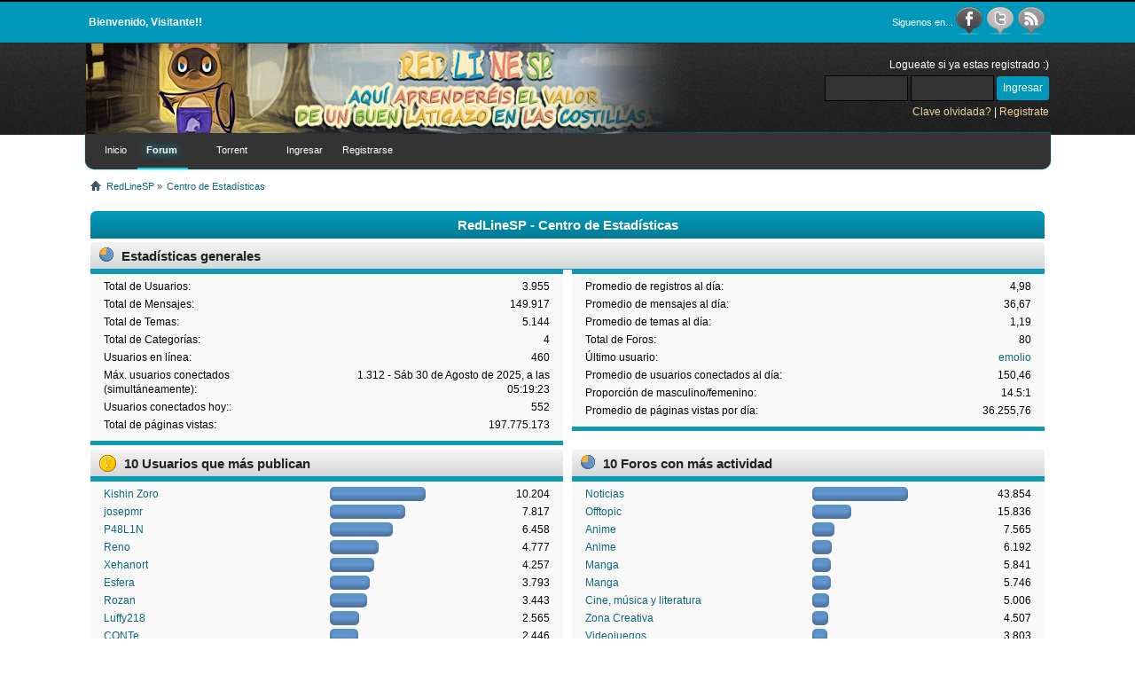

--- FILE ---
content_type: text/html; charset=utf8
request_url: http://redlinesp.org/newrlsp/index.php?PHPSESSID=16e6b53b769a5f5da3f3a32ef4652f88&action=stats;expand=201505
body_size: 15644
content:
<!DOCTYPE html PUBLIC "-//W3C//DTD XHTML 1.0 Transitional//EN" "http://www.w3.org/TR/xhtml1/DTD/xhtml1-transitional.dtd">
<html xmlns="http://www.w3.org/1999/xhtml">
<head>
	<link rel="stylesheet" type="text/css" href="http://redlinesp.org/newrlsp/Themes/Losox_Theme_By_SMFSimple/css/index.css?fin20" />
	<link rel="stylesheet" type="text/css" href="http://redlinesp.org/newrlsp/Themes/default/css/webkit.css" />
	<script type="text/javascript" src="http://redlinesp.org/newrlsp/Themes/default/scripts/script.js?fin20"></script>
	<script type="text/javascript" src="http://redlinesp.org/newrlsp/Themes/Losox_Theme_By_SMFSimple/scripts/theme.js?fin20"></script>
	<script type="text/javascript"><!-- // --><![CDATA[
		var smf_theme_url = "http://redlinesp.org/newrlsp/Themes/Losox_Theme_By_SMFSimple";
		var smf_default_theme_url = "http://redlinesp.org/newrlsp/Themes/default";
		var smf_images_url = "http://redlinesp.org/newrlsp/Themes/Losox_Theme_By_SMFSimple/images";
		var smf_scripturl = "http://redlinesp.org/newrlsp/index.php?PHPSESSID=16e6b53b769a5f5da3f3a32ef4652f88&amp;";
		var smf_iso_case_folding = false;
		var smf_charset = "utf8";
		var ajax_notification_text = "Cargando...";
		var ajax_notification_cancel_text = "Cancelar";
	// ]]></script>
	<meta http-equiv="Content-Type" content="text/html; charset=utf8" />
	<meta name="description" content="RedLineSP - Centro de Estadísticas" />
	<meta name="keywords" content="one piece, redline, redlinesp, anime, manga, oda, fansub, subtitulos" />
	<title>RedLineSP - Centro de Estadísticas</title>
	<meta name="robots" content="noindex" />
	<link rel="help" href="http://redlinesp.org/newrlsp/index.php?PHPSESSID=16e6b53b769a5f5da3f3a32ef4652f88&amp;action=help" />
	<link rel="search" href="http://redlinesp.org/newrlsp/index.php?PHPSESSID=16e6b53b769a5f5da3f3a32ef4652f88&amp;action=search" />
	<link rel="contents" href="http://redlinesp.org/newrlsp/index.php?PHPSESSID=16e6b53b769a5f5da3f3a32ef4652f88&amp;" />
	<link rel="alternate" type="application/rss+xml" title="RedLineSP - RSS" href="http://redlinesp.org/newrlsp/index.php?PHPSESSID=16e6b53b769a5f5da3f3a32ef4652f88&amp;action=.xml;type=rss;sa=news;board=30.0;limit=10" /><script type="text/javascript">
		  $(document).ready(function() {
				$('#top').click(function(){
					 $('html, body').animate({scrollTop:0}, 1250);
					 return false;
				});
		  });
	 </script>
	<script type="text/javascript" src="//ajax.googleapis.com/ajax/libs/jquery/1/jquery.min.js"></script>
	<script type="text/javascript">
		jQuery(document).ready(function(){
			var cookieSet = document.cookie.indexOf("eu_cookie=") != -1;
			if(!cookieSet) {
				jQuery("#cookie_button").click(function(){
					var expire = new Date();
					expire.setDate(expire.getDate() + 30);
					document.cookie = "eu_cookie=1; path=/; expires=" + expire.toUTCString();
					jQuery(".cookie_wrap").fadeOut("fast");
				});
				jQuery(".cookie_wrap").css("visibility", "visible");
			}
		});
	</script><script src="https://js.hcaptcha.com/1/api.js" async defer></script>
	<link rel="stylesheet" type="text/css" id="hcaptcha_css" href="http://redlinesp.org/newrlsp/Themes/default/css/hcaptcha.css" />
	<link rel="stylesheet" type="text/css" id="portal_css" href="http://redlinesp.org/newrlsp/Themes/default/css/portal.css" />
	<script type="text/javascript" src="http://redlinesp.org/newrlsp/Themes/default/scripts/portal.js?235"></script>
	<script language="JavaScript" type="text/javascript"><!-- // --><![CDATA[
		var sp_images_url = "http://redlinesp.org/newrlsp/Themes/default/images/sp";
		function sp_collapseBlock(id)
		{
			mode = document.getElementById("sp_block_" + id).style.display == "" ? 0 : 1;
			document.cookie = "sp_block_" + id + "=" + (mode ? 0 : 1);
			document.getElementById("sp_collapse_" + id).src = smf_images_url + (mode ? "/collapse.gif" : "/expand.gif");
			document.getElementById("sp_block_" + id).style.display = mode ? "" : "none";
		}
		window.addEventListener("load", sp_image_resize, false);
	// ]]></script>
<link href="/newrlsp/favicon.ico" rel="icon" type="image/x-icon" />

	<script type="text/javascript"><!-- // --><![CDATA[
		var _gaq = _gaq || [];
		_gaq.push(['_setAccount', 'UA-41220116-1']);
		_gaq.push(['_trackPageview']);

		(function() {
			var ga = document.createElement('script'); ga.type = 'text/javascript'; ga.async = true;
			ga.src = ('https:' == document.location.protocol ? 'https://ssl' : 'http://www') + '.google-analytics.com/ga.js';
			var s = document.getElementsByTagName('script')[0]; s.parentNode.insertBefore(ga, s);
		})();
	// ]]></script>
</head>
<body>		
		<div class="bar_top">
			<div class="social_icons">
<div class="wrapper" style="width: 85%">
	
		
			<table width="100%"><tr><td class="welcome_los">Bienvenido,  Visitante!! </td><td align="right">
				<table><tr>
					<td class="smalltext" style="color:#fff;">Siguenos en... </td>
					<td>
								<span class="soci_link">
									<a href="https://www.facebook.com/RedlineSP" title="Facebook"> 
										<img src="http://redlinesp.org/newrlsp/Themes/Losox_Theme_By_SMFSimple/images/icons/facebookoff.png" onmouseover="this.src='http://redlinesp.org/newrlsp/Themes/Losox_Theme_By_SMFSimple/images/icons/facebookon.png';" onmouseout="this.src='http://redlinesp.org/newrlsp/Themes/Losox_Theme_By_SMFSimple/images/icons/facebookoff.png';" alt="Facebook" /> 
									</a>
								</span>						
								<span class="soci_link">
									<a href="https://twitter.com/RLSPfansub" title="Twitter"> 
										<img src="http://redlinesp.org/newrlsp/Themes/Losox_Theme_By_SMFSimple/images/icons/twitteroff.png" onmouseover="this.src='http://redlinesp.org/newrlsp/Themes/Losox_Theme_By_SMFSimple/images/icons/twitteron.png';" onmouseout="this.src='http://redlinesp.org/newrlsp/Themes/Losox_Theme_By_SMFSimple/images/icons/twitteroff.png';" alt="twitter" /> 
									</a>
								</span>						
								<span class="soci_link">
									<a href="http://redlinesp.org/newrlsp/index.php?PHPSESSID=16e6b53b769a5f5da3f3a32ef4652f88&amp;action=.xml;type=rss" title="Rss"> 
										<img src="http://redlinesp.org/newrlsp/Themes/Losox_Theme_By_SMFSimple/images/icons/rssoff.png" onmouseover="this.src='http://redlinesp.org/newrlsp/Themes/Losox_Theme_By_SMFSimple/images/icons/rsson.png';" onmouseout="this.src='http://redlinesp.org/newrlsp/Themes/Losox_Theme_By_SMFSimple/images/icons/rssoff.png';" alt="rss" /> 
									</a>
								</span></td>				
				</tr></table>
			</td></tr></table>
</div>		
			</div>
		</div>		
		<div class="bar_logo">
			<div class="logo_regis">
<div class="wrapper" style="width: 85%">
	
		
			<table width="100%">
				<tr>
					<td class="smalltext" style="color:#fff;">
<div>
			
				<a href="http://redlinesp.org/newrlsp" target="_self" title="RedLineSP - http://redlinesp.org/newrlsp">
				<img src="http://redlinesp.org/newrlsp/header/rotator.php" alt="RedLineSP" />
					</a>
		</div>					</td>
					<td>
						<div align="right">
										<div class="user">
				<script type="text/javascript" src="http://redlinesp.org/newrlsp/Themes/default/scripts/sha1.js"></script>
				<form id="guest_form" action="http://redlinesp.org/newrlsp/index.php?PHPSESSID=16e6b53b769a5f5da3f3a32ef4652f88&amp;action=login2" method="post" accept-charset="utf8"  onsubmit="hashLoginPassword(this, 'ab33fe8439de8f75d48435dc2bdfde65');">
					<div class="info">Logueate si ya estas registrado :)</div>
					<input type="text" name="user" size="10" class="input_text_los" />
					<input type="password" name="passwrd" size="10" class="input_password_los" />

					<input type="submit" value="Ingresar" class="button_submit" /><br />
					<div class="info"><a href="http://redlinesp.org/newrlsp/index.php?PHPSESSID=16e6b53b769a5f5da3f3a32ef4652f88&amp;action=reminder">Clave olvidada?</a> | <a href="http://redlinesp.org/newrlsp/index.php?PHPSESSID=16e6b53b769a5f5da3f3a32ef4652f88&amp;action=register">Registrate</a></div>
					<input type="hidden" name="hash_passwrd" value="" /><input type="hidden" name="b3817f654" value="ab33fe8439de8f75d48435dc2bdfde65" />
				</form>
			</div>
						</div>
					</td>
				</tr>
			</table>
		</div>		
			</div>
		</div>		
		<div class="bar_menu">
			<div class="logo_regis">
<div class="wrapper" style="width: 85%">
		<div id="main_menu">
			<ul class="dropmenu" id="menu_nav">
				<li id="button_home">
					<a class="firstlevel" href="http://redlinesp.org/newrlsp/index.php?PHPSESSID=16e6b53b769a5f5da3f3a32ef4652f88&amp;">
						<span class="last firstlevel">Inicio</span>
					</a>
				</li>
				<li id="button_forum">
					<a class="active firstlevel" href="http://redlinesp.org/newrlsp/index.php?PHPSESSID=16e6b53b769a5f5da3f3a32ef4652f88&amp;action=forum">
						<span class="firstlevel">Forum</span>
					</a>
				</li>
				<li id="button_series">
					<a class="firstlevel" href="http://redlinesp.org/newrlsp/index.php?PHPSESSID=16e6b53b769a5f5da3f3a32ef4652f88&amp;page=page345">
						<span class="firstlevel"></span>
					</a>
				</li>
				<li id="button_torrent">
					<a class="firstlevel" href="https://anidex.info/?page=group&id=230">
						<span class="firstlevel">Torrent</span>
					</a>
				</li>
				<li id="button_normas">
					<a class="firstlevel" href="http://redlinesp.org/newrlsp/index.php?PHPSESSID=16e6b53b769a5f5da3f3a32ef4652f88&amp;page=page421">
						<span class="firstlevel"></span>
					</a>
				</li>
				<li id="button_login">
					<a class="firstlevel" href="http://redlinesp.org/newrlsp/index.php?PHPSESSID=16e6b53b769a5f5da3f3a32ef4652f88&amp;action=login">
						<span class="firstlevel">Ingresar</span>
					</a>
				</li>
				<li id="button_register">
					<a class="firstlevel" href="http://redlinesp.org/newrlsp/index.php?PHPSESSID=16e6b53b769a5f5da3f3a32ef4652f88&amp;action=register">
						<span class="last firstlevel">Registrarse</span>
					</a>
				</li>
			</ul>
		</div></div>		
			</div>
		</div>
<div class="wrapper" style="width: 85%">
	<div class="navigate_section">
		<ul><li><img style="padding-top:1px;" src="http://redlinesp.org/newrlsp/Themes/Losox_Theme_By_SMFSimple/images/house.png" alt="house" /></li>
			<li>
				<a href="http://redlinesp.org/newrlsp/index.php?PHPSESSID=16e6b53b769a5f5da3f3a32ef4652f88&amp;action=forum"><span>RedLineSP</span></a> &#187;
			</li>
			<li class="last">
				<a href="http://redlinesp.org/newrlsp/index.php?PHPSESSID=16e6b53b769a5f5da3f3a32ef4652f88&amp;action=stats"><span>Centro de Estadísticas</span></a>
			</li>
		</ul>
	</div>
	<table id="sp_main">
		<tr>
			<td id="sp_center">
	<div id="statistics" class="main_section">
		<div class="cat_bar">
			<h3 class="catbg">RedLineSP - Centro de Estadísticas</h3>
		</div>
		<div class="title_bar">
			<h4 class="titlebg">
				<span class="ie6_header floatleft">
					<img src="http://redlinesp.org/newrlsp/Themes/Losox_Theme_By_SMFSimple/images/stats_info.gif" class="icon" alt="" /> Estadísticas generales
				</span>
			</h4>
		</div>
		<div class="flow_hidden">
			<div id="stats_left">
				<div class="windowbg2">
					<span class="topslice"><span></span></span>
					<div class="content top_row">
						<dl class="stats">
							<dt>Total de Usuarios:</dt>
							<dd>3.955</dd>
							<dt>Total de Mensajes:</dt>
							<dd>149.917</dd>
							<dt>Total de Temas:</dt>
							<dd>5.144</dd>
							<dt>Total de Categorías:</dt>
							<dd>4</dd>
							<dt>Usuarios en línea:</dt>
							<dd>460</dd>
							<dt>Máx. usuarios conectados (simultáneamente):</dt>
							<dd>1.312 - Sáb 30 de Agosto de 2025, a las 05:19:23</dd>
							<dt>Usuarios conectados hoy::</dt>
							<dd>552</dd>
							<dt>Total de páginas vistas:</dt>
							<dd>197.775.173</dd>
						</dl>
						<div class="clear"></div>
					</div>
					<span class="botslice"><span></span></span>
				</div>
			</div>
			<div id="stats_right">
				<div class="windowbg2">
					<span class="topslice"><span></span></span>
					<div class="content top_row">
						<dl class="stats">
							<dt>Promedio de registros al día:</dt>
							<dd>4,98</dd>
							<dt>Promedio de mensajes al día:</dt>
							<dd>36,67</dd>
							<dt>Promedio de temas al día:</dt>
							<dd>1,19</dd>
							<dt>Total de Foros:</dt>
							<dd>80</dd>
							<dt>Último usuario:</dt>
							<dd><a href="http://redlinesp.org/newrlsp/index.php?PHPSESSID=16e6b53b769a5f5da3f3a32ef4652f88&amp;action=profile;u=27159">emolio</a></dd>
							<dt>Promedio de usuarios conectados al día:</dt>
							<dd>150,46</dd>
							<dt>Proporción de masculino/femenino:</dt>
							<dd>14.5:1</dd>
							<dt>Promedio de páginas vistas por día:</dt>
							<dd>36.255,76</dd>
						</dl>
						<div class="clear"></div>
					</div>
					<span class="botslice"><span></span></span>
				</div>
			</div>
		</div>
		<div class="flow_hidden">
			<div id="top_posters">
				<div class="title_bar">
					<h4 class="titlebg">
						<span class="ie6_header floatleft">
							<img src="http://redlinesp.org/newrlsp/Themes/Losox_Theme_By_SMFSimple/images/stats_posters.gif" class="icon" alt="" /> 10 Usuarios que más publican
						</span>
					</h4>
				</div>
					<div class="windowbg2">
						<span class="topslice"><span></span></span>
						<div class="content">
							<dl class="stats">
								<dt>
									<a href="http://redlinesp.org/newrlsp/index.php?PHPSESSID=16e6b53b769a5f5da3f3a32ef4652f88&amp;action=profile;u=3">Kishin Zoro</a>
								</dt>
								<dd class="statsbar">
									<div class="bar" style="width: 104px;">
										<div style="width: 100px;"></div>
									</div>
									<span class="righttext">10.204</span>
								</dd>
								<dt>
									<a href="http://redlinesp.org/newrlsp/index.php?PHPSESSID=16e6b53b769a5f5da3f3a32ef4652f88&amp;action=profile;u=9">josepmr</a>
								</dt>
								<dd class="statsbar">
									<div class="bar" style="width: 81px;">
										<div style="width: 77px;"></div>
									</div>
									<span class="righttext">7.817</span>
								</dd>
								<dt>
									<a href="http://redlinesp.org/newrlsp/index.php?PHPSESSID=16e6b53b769a5f5da3f3a32ef4652f88&amp;action=profile;u=25">P48L1N</a>
								</dt>
								<dd class="statsbar">
									<div class="bar" style="width: 67px;">
										<div style="width: 63px;"></div>
									</div>
									<span class="righttext">6.458</span>
								</dd>
								<dt>
									<a href="http://redlinesp.org/newrlsp/index.php?PHPSESSID=16e6b53b769a5f5da3f3a32ef4652f88&amp;action=profile;u=5">Reno</a>
								</dt>
								<dd class="statsbar">
									<div class="bar" style="width: 51px;">
										<div style="width: 47px;"></div>
									</div>
									<span class="righttext">4.777</span>
								</dd>
								<dt>
									<a href="http://redlinesp.org/newrlsp/index.php?PHPSESSID=16e6b53b769a5f5da3f3a32ef4652f88&amp;action=profile;u=7">Xehanort</a>
								</dt>
								<dd class="statsbar">
									<div class="bar" style="width: 46px;">
										<div style="width: 42px;"></div>
									</div>
									<span class="righttext">4.257</span>
								</dd>
								<dt>
									<a href="http://redlinesp.org/newrlsp/index.php?PHPSESSID=16e6b53b769a5f5da3f3a32ef4652f88&amp;action=profile;u=10069">Esfera</a>
								</dt>
								<dd class="statsbar">
									<div class="bar" style="width: 41px;">
										<div style="width: 37px;"></div>
									</div>
									<span class="righttext">3.793</span>
								</dd>
								<dt>
									<a href="http://redlinesp.org/newrlsp/index.php?PHPSESSID=16e6b53b769a5f5da3f3a32ef4652f88&amp;action=profile;u=494">Rozan</a>
								</dt>
								<dd class="statsbar">
									<div class="bar" style="width: 38px;">
										<div style="width: 34px;"></div>
									</div>
									<span class="righttext">3.443</span>
								</dd>
								<dt>
									<a href="http://redlinesp.org/newrlsp/index.php?PHPSESSID=16e6b53b769a5f5da3f3a32ef4652f88&amp;action=profile;u=672">Luffy218</a>
								</dt>
								<dd class="statsbar">
									<div class="bar" style="width: 29px;">
										<div style="width: 25px;"></div>
									</div>
									<span class="righttext">2.565</span>
								</dd>
								<dt>
									<a href="http://redlinesp.org/newrlsp/index.php?PHPSESSID=16e6b53b769a5f5da3f3a32ef4652f88&amp;action=profile;u=454">CONTe</a>
								</dt>
								<dd class="statsbar">
									<div class="bar" style="width: 28px;">
										<div style="width: 24px;"></div>
									</div>
									<span class="righttext">2.446</span>
								</dd>
								<dt>
									<a href="http://redlinesp.org/newrlsp/index.php?PHPSESSID=16e6b53b769a5f5da3f3a32ef4652f88&amp;action=profile;u=39">Monkey_89</a>
								</dt>
								<dd class="statsbar">
									<div class="bar" style="width: 26px;">
										<div style="width: 22px;"></div>
									</div>
									<span class="righttext">2.282</span>
								</dd>
							</dl>
							<div class="clear"></div>
						</div>
						<span class="botslice"><span></span></span>
					</div>
			</div>
			<div id="top_boards">
				<div class="title_bar">
					<h4 class="titlebg">
						<span class="ie6_header floatleft">
							<img src="http://redlinesp.org/newrlsp/Themes/Losox_Theme_By_SMFSimple/images/stats_board.gif" class="icon" alt="" /> 10 Foros con más actividad
						</span>
					</h4>
				</div>
					<div class="windowbg2">
						<span class="topslice"><span></span></span>
						<div class="content">
							<dl class="stats">
								<dt>
									<a href="http://redlinesp.org/newrlsp/index.php?PHPSESSID=16e6b53b769a5f5da3f3a32ef4652f88&amp;board=30.0">Noticias</a>
								</dt>
								<dd class="statsbar">
									<div class="bar" style="width: 104px;">
										<div style="width: 100px;"></div>
									</div>
									<span class="righttext">43.854</span>
								</dd>
								<dt>
									<a href="http://redlinesp.org/newrlsp/index.php?PHPSESSID=16e6b53b769a5f5da3f3a32ef4652f88&amp;board=14.0">Offtopic</a>
								</dt>
								<dd class="statsbar">
									<div class="bar" style="width: 40px;">
										<div style="width: 36px;"></div>
									</div>
									<span class="righttext">15.836</span>
								</dd>
								<dt>
									<a href="http://redlinesp.org/newrlsp/index.php?PHPSESSID=16e6b53b769a5f5da3f3a32ef4652f88&amp;board=12.0">Anime</a>
								</dt>
								<dd class="statsbar">
									<div class="bar" style="width: 21px;">
										<div style="width: 17px;"></div>
									</div>
									<span class="righttext">7.565</span>
								</dd>
								<dt>
									<a href="http://redlinesp.org/newrlsp/index.php?PHPSESSID=16e6b53b769a5f5da3f3a32ef4652f88&amp;board=9.0">Anime</a>
								</dt>
								<dd class="statsbar">
									<div class="bar" style="width: 18px;">
										<div style="width: 14px;"></div>
									</div>
									<span class="righttext">6.192</span>
								</dd>
								<dt>
									<a href="http://redlinesp.org/newrlsp/index.php?PHPSESSID=16e6b53b769a5f5da3f3a32ef4652f88&amp;board=10.0">Manga</a>
								</dt>
								<dd class="statsbar">
									<div class="bar" style="width: 17px;">
										<div style="width: 13px;"></div>
									</div>
									<span class="righttext">5.841</span>
								</dd>
								<dt>
									<a href="http://redlinesp.org/newrlsp/index.php?PHPSESSID=16e6b53b769a5f5da3f3a32ef4652f88&amp;board=13.0">Manga</a>
								</dt>
								<dd class="statsbar">
									<div class="bar" style="width: 17px;">
										<div style="width: 13px;"></div>
									</div>
									<span class="righttext">5.746</span>
								</dd>
								<dt>
									<a href="http://redlinesp.org/newrlsp/index.php?PHPSESSID=16e6b53b769a5f5da3f3a32ef4652f88&amp;board=18.0">Cine, música y literatura</a>
								</dt>
								<dd class="statsbar">
									<div class="bar" style="width: 15px;">
										<div style="width: 11px;"></div>
									</div>
									<span class="righttext">5.006</span>
								</dd>
								<dt>
									<a href="http://redlinesp.org/newrlsp/index.php?PHPSESSID=16e6b53b769a5f5da3f3a32ef4652f88&amp;board=17.0">Zona Creativa</a>
								</dt>
								<dd class="statsbar">
									<div class="bar" style="width: 14px;">
										<div style="width: 10px;"></div>
									</div>
									<span class="righttext">4.507</span>
								</dd>
								<dt>
									<a href="http://redlinesp.org/newrlsp/index.php?PHPSESSID=16e6b53b769a5f5da3f3a32ef4652f88&amp;board=15.0">Videojuegos</a>
								</dt>
								<dd class="statsbar">
									<div class="bar" style="width: 13px;">
										<div style="width: 9px;"></div>
									</div>
									<span class="righttext">3.803</span>
								</dd>
								<dt>
									<a href="http://redlinesp.org/newrlsp/index.php?PHPSESSID=16e6b53b769a5f5da3f3a32ef4652f88&amp;board=16.0">Deportes</a>
								</dt>
								<dd class="statsbar">
									<div class="bar" style="width: 11px;">
										<div style="width: 7px;"></div>
									</div>
									<span class="righttext">2.970</span>
								</dd>
							</dl>
							<div class="clear"></div>
						</div>
						<span class="botslice"><span></span></span>
					</div>
			</div>
		</div>
		<div class="flow_hidden">
			<div id="best_karma">
				<h3 class="catbg"><span class="left"></span>
					<img src="http://redlinesp.org/newrlsp/Themes/Losox_Theme_By_SMFSimple/images/stats_posters.gif" class="icon" alt="" /> Mejor Karma
				</h3>
				<div class="windowbg2">
					<span class="topslice"><span></span></span>
					<div class="content">
						<dl class="stats">
							<dt>
								<a href="http://redlinesp.org/newrlsp/index.php?PHPSESSID=16e6b53b769a5f5da3f3a32ef4652f88&amp;action=profile;u=25">P48L1N</a> (+100023)
							</dt>
							<dd class="statsbar">
								<span class="repbars"><img src="http://redlinesp.org/newrlsp/Themes/Losox_Theme_By_SMFSimple/images/karma_good_basic.gif" title="P48L1N es el rey de los piratas" alt="P48L1N es el rey de los piratas" /><img src="http://redlinesp.org/newrlsp/Themes/Losox_Theme_By_SMFSimple/images/karma_good_basic.gif" title="P48L1N es el rey de los piratas" alt="P48L1N es el rey de los piratas" /><img src="http://redlinesp.org/newrlsp/Themes/Losox_Theme_By_SMFSimple/images/karma_good_basic.gif" title="P48L1N es el rey de los piratas" alt="P48L1N es el rey de los piratas" /><img src="http://redlinesp.org/newrlsp/Themes/Losox_Theme_By_SMFSimple/images/karma_good_basic.gif" title="P48L1N es el rey de los piratas" alt="P48L1N es el rey de los piratas" /><img src="http://redlinesp.org/newrlsp/Themes/Losox_Theme_By_SMFSimple/images/karma_good_super.gif" title="P48L1N es el rey de los piratas" alt="P48L1N es el rey de los piratas" /><img src="http://redlinesp.org/newrlsp/Themes/Losox_Theme_By_SMFSimple/images/karma_good_super.gif" title="P48L1N es el rey de los piratas" alt="P48L1N es el rey de los piratas" /><img src="http://redlinesp.org/newrlsp/Themes/Losox_Theme_By_SMFSimple/images/karma_good_super.gif" title="P48L1N es el rey de los piratas" alt="P48L1N es el rey de los piratas" /><img src="http://redlinesp.org/newrlsp/Themes/Losox_Theme_By_SMFSimple/images/karma_good_super.gif" title="P48L1N es el rey de los piratas" alt="P48L1N es el rey de los piratas" /><img src="http://redlinesp.org/newrlsp/Themes/Losox_Theme_By_SMFSimple/images/karma_good_super.gif" title="P48L1N es el rey de los piratas" alt="P48L1N es el rey de los piratas" /></span>
							</dd>
							<dt>
								<a href="http://redlinesp.org/newrlsp/index.php?PHPSESSID=16e6b53b769a5f5da3f3a32ef4652f88&amp;action=profile;u=3">Kishin Zoro</a> (+71673)
							</dt>
							<dd class="statsbar">
								<span class="repbars"><img src="http://redlinesp.org/newrlsp/Themes/Losox_Theme_By_SMFSimple/images/karma_good_basic.gif" title="Kishin Zoro es un diamante en bruto!!" alt="Kishin Zoro es un diamante en bruto!!" /><img src="http://redlinesp.org/newrlsp/Themes/Losox_Theme_By_SMFSimple/images/karma_good_basic.gif" title="Kishin Zoro es un diamante en bruto!!" alt="Kishin Zoro es un diamante en bruto!!" /><img src="http://redlinesp.org/newrlsp/Themes/Losox_Theme_By_SMFSimple/images/karma_good_basic.gif" title="Kishin Zoro es un diamante en bruto!!" alt="Kishin Zoro es un diamante en bruto!!" /><img src="http://redlinesp.org/newrlsp/Themes/Losox_Theme_By_SMFSimple/images/karma_good_basic.gif" title="Kishin Zoro es un diamante en bruto!!" alt="Kishin Zoro es un diamante en bruto!!" /><img src="http://redlinesp.org/newrlsp/Themes/Losox_Theme_By_SMFSimple/images/karma_good_super.gif" title="Kishin Zoro es un diamante en bruto!!" alt="Kishin Zoro es un diamante en bruto!!" /><img src="http://redlinesp.org/newrlsp/Themes/Losox_Theme_By_SMFSimple/images/karma_good_super.gif" title="Kishin Zoro es un diamante en bruto!!" alt="Kishin Zoro es un diamante en bruto!!" /><img src="http://redlinesp.org/newrlsp/Themes/Losox_Theme_By_SMFSimple/images/karma_good_super.gif" title="Kishin Zoro es un diamante en bruto!!" alt="Kishin Zoro es un diamante en bruto!!" /></span>
							</dd>
							<dt>
								<a href="http://redlinesp.org/newrlsp/index.php?PHPSESSID=16e6b53b769a5f5da3f3a32ef4652f88&amp;action=profile;u=494">Rozan</a> (+59214)
							</dt>
							<dd class="statsbar">
								<span class="repbars"><img src="http://redlinesp.org/newrlsp/Themes/Losox_Theme_By_SMFSimple/images/karma_good_basic.gif" title="Rozan está al borde" alt="Rozan está al borde" /><img src="http://redlinesp.org/newrlsp/Themes/Losox_Theme_By_SMFSimple/images/karma_good_basic.gif" title="Rozan está al borde" alt="Rozan está al borde" /><img src="http://redlinesp.org/newrlsp/Themes/Losox_Theme_By_SMFSimple/images/karma_good_basic.gif" title="Rozan está al borde" alt="Rozan está al borde" /><img src="http://redlinesp.org/newrlsp/Themes/Losox_Theme_By_SMFSimple/images/karma_good_basic.gif" title="Rozan está al borde" alt="Rozan está al borde" /><img src="http://redlinesp.org/newrlsp/Themes/Losox_Theme_By_SMFSimple/images/karma_good_super.gif" title="Rozan está al borde" alt="Rozan está al borde" /></span>
							</dd>
							<dt>
								<a href="http://redlinesp.org/newrlsp/index.php?PHPSESSID=16e6b53b769a5f5da3f3a32ef4652f88&amp;action=profile;u=5">Reno</a> (+58174)
							</dt>
							<dd class="statsbar">
								<span class="repbars"><img src="http://redlinesp.org/newrlsp/Themes/Losox_Theme_By_SMFSimple/images/karma_good_basic.gif" title="Reno está al borde" alt="Reno está al borde" /><img src="http://redlinesp.org/newrlsp/Themes/Losox_Theme_By_SMFSimple/images/karma_good_basic.gif" title="Reno está al borde" alt="Reno está al borde" /><img src="http://redlinesp.org/newrlsp/Themes/Losox_Theme_By_SMFSimple/images/karma_good_basic.gif" title="Reno está al borde" alt="Reno está al borde" /><img src="http://redlinesp.org/newrlsp/Themes/Losox_Theme_By_SMFSimple/images/karma_good_basic.gif" title="Reno está al borde" alt="Reno está al borde" /><img src="http://redlinesp.org/newrlsp/Themes/Losox_Theme_By_SMFSimple/images/karma_good_super.gif" title="Reno está al borde" alt="Reno está al borde" /></span>
							</dd>
							<dt>
								<a href="http://redlinesp.org/newrlsp/index.php?PHPSESSID=16e6b53b769a5f5da3f3a32ef4652f88&amp;action=profile;u=10069">Esfera</a> (+56048)
							</dt>
							<dd class="statsbar">
								<span class="repbars"><img src="http://redlinesp.org/newrlsp/Themes/Losox_Theme_By_SMFSimple/images/karma_good_basic.gif" title="Esfera está al borde" alt="Esfera está al borde" /><img src="http://redlinesp.org/newrlsp/Themes/Losox_Theme_By_SMFSimple/images/karma_good_basic.gif" title="Esfera está al borde" alt="Esfera está al borde" /><img src="http://redlinesp.org/newrlsp/Themes/Losox_Theme_By_SMFSimple/images/karma_good_basic.gif" title="Esfera está al borde" alt="Esfera está al borde" /><img src="http://redlinesp.org/newrlsp/Themes/Losox_Theme_By_SMFSimple/images/karma_good_basic.gif" title="Esfera está al borde" alt="Esfera está al borde" /><img src="http://redlinesp.org/newrlsp/Themes/Losox_Theme_By_SMFSimple/images/karma_good_super.gif" title="Esfera está al borde" alt="Esfera está al borde" /></span>
							</dd>
							<dt>
								<a href="http://redlinesp.org/newrlsp/index.php?PHPSESSID=16e6b53b769a5f5da3f3a32ef4652f88&amp;action=profile;u=89">danicloud</a> (+39134)
							</dt>
							<dd class="statsbar">
								<span class="repbars"><img src="http://redlinesp.org/newrlsp/Themes/Losox_Theme_By_SMFSimple/images/karma_good_basic.gif" title="danicloud Quizá algún día..." alt="danicloud Quizá algún día..." /><img src="http://redlinesp.org/newrlsp/Themes/Losox_Theme_By_SMFSimple/images/karma_good_basic.gif" title="danicloud Quizá algún día..." alt="danicloud Quizá algún día..." /><img src="http://redlinesp.org/newrlsp/Themes/Losox_Theme_By_SMFSimple/images/karma_good_basic.gif" title="danicloud Quizá algún día..." alt="danicloud Quizá algún día..." /></span>
							</dd>
							<dt>
								<a href="http://redlinesp.org/newrlsp/index.php?PHPSESSID=16e6b53b769a5f5da3f3a32ef4652f88&amp;action=profile;u=672">Luffy218</a> (+33619)
							</dt>
							<dd class="statsbar">
								<span class="repbars"><img src="http://redlinesp.org/newrlsp/Themes/Losox_Theme_By_SMFSimple/images/karma_good_basic.gif" title="Luffy218 Quizá algún día..." alt="Luffy218 Quizá algún día..." /><img src="http://redlinesp.org/newrlsp/Themes/Losox_Theme_By_SMFSimple/images/karma_good_basic.gif" title="Luffy218 Quizá algún día..." alt="Luffy218 Quizá algún día..." /><img src="http://redlinesp.org/newrlsp/Themes/Losox_Theme_By_SMFSimple/images/karma_good_basic.gif" title="Luffy218 Quizá algún día..." alt="Luffy218 Quizá algún día..." /></span>
							</dd>
							<dt>
								<a href="http://redlinesp.org/newrlsp/index.php?PHPSESSID=16e6b53b769a5f5da3f3a32ef4652f88&amp;action=profile;u=454">CONTe</a> (+32027)
							</dt>
							<dd class="statsbar">
								<span class="repbars"><img src="http://redlinesp.org/newrlsp/Themes/Losox_Theme_By_SMFSimple/images/karma_good_basic.gif" title="CONTe Quizá algún día..." alt="CONTe Quizá algún día..." /><img src="http://redlinesp.org/newrlsp/Themes/Losox_Theme_By_SMFSimple/images/karma_good_basic.gif" title="CONTe Quizá algún día..." alt="CONTe Quizá algún día..." /><img src="http://redlinesp.org/newrlsp/Themes/Losox_Theme_By_SMFSimple/images/karma_good_basic.gif" title="CONTe Quizá algún día..." alt="CONTe Quizá algún día..." /></span>
							</dd>
							<dt>
								<a href="http://redlinesp.org/newrlsp/index.php?PHPSESSID=16e6b53b769a5f5da3f3a32ef4652f88&amp;action=profile;u=7">Xehanort</a> (+31912)
							</dt>
							<dd class="statsbar">
								<span class="repbars"><img src="http://redlinesp.org/newrlsp/Themes/Losox_Theme_By_SMFSimple/images/karma_good_basic.gif" title="Xehanort Quizá algún día..." alt="Xehanort Quizá algún día..." /><img src="http://redlinesp.org/newrlsp/Themes/Losox_Theme_By_SMFSimple/images/karma_good_basic.gif" title="Xehanort Quizá algún día..." alt="Xehanort Quizá algún día..." /><img src="http://redlinesp.org/newrlsp/Themes/Losox_Theme_By_SMFSimple/images/karma_good_basic.gif" title="Xehanort Quizá algún día..." alt="Xehanort Quizá algún día..." /></span>
							</dd>
							<dt>
								<a href="http://redlinesp.org/newrlsp/index.php?PHPSESSID=16e6b53b769a5f5da3f3a32ef4652f88&amp;action=profile;u=499">Kain</a> (+26497)
							</dt>
							<dd class="statsbar">
								<span class="repbars"><img src="http://redlinesp.org/newrlsp/Themes/Losox_Theme_By_SMFSimple/images/karma_good_basic.gif" title="Kain Te lo estás currando" alt="Kain Te lo estás currando" /><img src="http://redlinesp.org/newrlsp/Themes/Losox_Theme_By_SMFSimple/images/karma_good_basic.gif" title="Kain Te lo estás currando" alt="Kain Te lo estás currando" /></span>
							</dd>
						</dl>
						<div class="clear"></div>
					</div>
				<span class="botslice"><span></span></span>
				</div>
			</div>
			<div id="worst_karma">
				<h3 class="catbg"><span class="left"></span>
					<img src="http://redlinesp.org/newrlsp/Themes/Losox_Theme_By_SMFSimple/images/stats_posters.gif" class="icon" alt="" /> Peor Karma
				</h3>
				<div class="windowbg2">
					<span class="topslice"><span></span></span>
					<div class="content">
						<dl class="stats">
							<dt>
								<a href="http://redlinesp.org/newrlsp/index.php?PHPSESSID=16e6b53b769a5f5da3f3a32ef4652f88&amp;action=profile;u=1246">Albarra</a> (-685)
							</dt>
							<dd class="statsbar">
								<span class="repbars"><img src="http://redlinesp.org/newrlsp/Themes/Losox_Theme_By_SMFSimple/images/karma_bad_basic.gif" title="Albarra es forever alone!" alt="Albarra es forever alone!" /></span>
							</dd>
							<dt>
								<a href="http://redlinesp.org/newrlsp/index.php?PHPSESSID=16e6b53b769a5f5da3f3a32ef4652f88&amp;action=profile;u=22513">Adamantaimai</a> (-100)
							</dt>
							<dd class="statsbar">
								<span class="repbars"><img src="http://redlinesp.org/newrlsp/Themes/Losox_Theme_By_SMFSimple/images/karma_bad_basic.gif" title="Adamantaimai es forever alone!" alt="Adamantaimai es forever alone!" /></span>
							</dd>
							<dt>
								<a href="http://redlinesp.org/newrlsp/index.php?PHPSESSID=16e6b53b769a5f5da3f3a32ef4652f88&amp;action=profile;u=23037">Luffytenerife2</a> (-80)
							</dt>
							<dd class="statsbar">
								<span class="repbars"><img src="http://redlinesp.org/newrlsp/Themes/Losox_Theme_By_SMFSimple/images/karma_bad_basic.gif" title="Luffytenerife2 es forever alone!" alt="Luffytenerife2 es forever alone!" /></span>
							</dd>
							<dt>
								<a href="http://redlinesp.org/newrlsp/index.php?PHPSESSID=16e6b53b769a5f5da3f3a32ef4652f88&amp;action=profile;u=21">Algalo90</a> (-50)
							</dt>
							<dd class="statsbar">
								<span class="repbars"><img src="http://redlinesp.org/newrlsp/Themes/Losox_Theme_By_SMFSimple/images/karma_bad_basic.gif" title="Algalo90 es forever alone!" alt="Algalo90 es forever alone!" /></span>
							</dd>
							<dt>
								<a href="http://redlinesp.org/newrlsp/index.php?PHPSESSID=16e6b53b769a5f5da3f3a32ef4652f88&amp;action=profile;u=1043">frejia</a> (-50)
							</dt>
							<dd class="statsbar">
								<span class="repbars"><img src="http://redlinesp.org/newrlsp/Themes/Losox_Theme_By_SMFSimple/images/karma_bad_basic.gif" title="frejia es forever alone!" alt="frejia es forever alone!" /></span>
							</dd>
							<dt>
								<a href="http://redlinesp.org/newrlsp/index.php?PHPSESSID=16e6b53b769a5f5da3f3a32ef4652f88&amp;action=profile;u=32">Iván</a> (-40)
							</dt>
							<dd class="statsbar">
								<span class="repbars"><img src="http://redlinesp.org/newrlsp/Themes/Losox_Theme_By_SMFSimple/images/karma_bad_basic.gif" title="Iván es forever alone!" alt="Iván es forever alone!" /></span>
							</dd>
							<dt>
								<a href="http://redlinesp.org/newrlsp/index.php?PHPSESSID=16e6b53b769a5f5da3f3a32ef4652f88&amp;action=profile;u=284">laredote</a> (-35)
							</dt>
							<dd class="statsbar">
								<span class="repbars"><img src="http://redlinesp.org/newrlsp/Themes/Losox_Theme_By_SMFSimple/images/karma_bad_basic.gif" title="laredote es forever alone!" alt="laredote es forever alone!" /></span>
							</dd>
							<dt>
								<a href="http://redlinesp.org/newrlsp/index.php?PHPSESSID=16e6b53b769a5f5da3f3a32ef4652f88&amp;action=profile;u=342">ivanpowa</a> (-31)
							</dt>
							<dd class="statsbar">
								<span class="repbars"><img src="http://redlinesp.org/newrlsp/Themes/Losox_Theme_By_SMFSimple/images/karma_bad_basic.gif" title="ivanpowa es forever alone!" alt="ivanpowa es forever alone!" /></span>
							</dd>
							<dt>
								<a href="http://redlinesp.org/newrlsp/index.php?PHPSESSID=16e6b53b769a5f5da3f3a32ef4652f88&amp;action=profile;u=477">nigelman</a> (-20)
							</dt>
							<dd class="statsbar">
								<span class="repbars"><img src="http://redlinesp.org/newrlsp/Themes/Losox_Theme_By_SMFSimple/images/karma_bad_basic.gif" title="nigelman es forever alone!" alt="nigelman es forever alone!" /></span>
							</dd>
							<dt>
								<a href="http://redlinesp.org/newrlsp/index.php?PHPSESSID=16e6b53b769a5f5da3f3a32ef4652f88&amp;action=profile;u=2199">bmn13</a> (-15)
							</dt>
							<dd class="statsbar">
								<span class="repbars"><img src="http://redlinesp.org/newrlsp/Themes/Losox_Theme_By_SMFSimple/images/karma_bad_basic.gif" title="bmn13 es forever alone!" alt="bmn13 es forever alone!" /></span>
							</dd>
						</dl>
						<div class="clear"></div>
					</div>
				<span class="botslice"><span></span></span>
				</div>
			</div>
		</div>
		<div class="flow_hidden">
			<div id="top_topics_replies">
				<div class="title_bar">
					<h4 class="titlebg">
						<span class="ie6_header floatleft">
							<img src="http://redlinesp.org/newrlsp/Themes/Losox_Theme_By_SMFSimple/images/stats_replies.gif" class="icon" alt="" /> 10 Temas más importantes (por Respuestas)
						</span>
					</h4>
				</div>
					<div class="windowbg2">
						<span class="topslice"><span></span></span>
						<div class="content">
							<dl class="stats">
								<dt>
									<a href="http://redlinesp.org/newrlsp/index.php?PHPSESSID=16e6b53b769a5f5da3f3a32ef4652f88&amp;topic=1903.0">Comentarios sobre animes</a>
								</dt>
								<dd class="statsbar">
									<div class="bar" style="width: 104px;">
										<div style="width: 100px;"></div>
									</div>
									<span class="righttext">3.680</span>
								</dd>
								<dt>
									<a href="http://redlinesp.org/newrlsp/index.php?PHPSESSID=16e6b53b769a5f5da3f3a32ef4652f88&amp;topic=1692.0">¡Desvarios everywhere!</a>
								</dt>
								<dd class="statsbar">
									<div class="bar" style="width: 93px;">
										<div style="width: 89px;"></div>
									</div>
									<span class="righttext">3.281</span>
								</dd>
								<dt>
									<a href="http://redlinesp.org/newrlsp/index.php?PHPSESSID=16e6b53b769a5f5da3f3a32ef4652f88&amp;topic=183.0">[Tema oficial] Felicitaciones de cumpleaños</a>
								</dt>
								<dd class="statsbar">
									<div class="bar" style="width: 89px;">
										<div style="width: 85px;"></div>
									</div>
									<span class="righttext">3.137</span>
								</dd>
								<dt>
									<a href="http://redlinesp.org/newrlsp/index.php?PHPSESSID=16e6b53b769a5f5da3f3a32ef4652f88&amp;topic=84.0">Presentaciones</a>
								</dt>
								<dd class="statsbar">
									<div class="bar" style="width: 89px;">
										<div style="width: 85px;"></div>
									</div>
									<span class="righttext">3.126</span>
								</dd>
								<dt>
									<a href="http://redlinesp.org/newrlsp/index.php?PHPSESSID=16e6b53b769a5f5da3f3a32ef4652f88&amp;topic=71.0">Bleach (Capítulo semanal)</a>
								</dt>
								<dd class="statsbar">
									<div class="bar" style="width: 58px;">
										<div style="width: 54px;"></div>
									</div>
									<span class="righttext">1.981</span>
								</dd>
								<dt>
									<a href="http://redlinesp.org/newrlsp/index.php?PHPSESSID=16e6b53b769a5f5da3f3a32ef4652f88&amp;topic=109.0">Fairy Tail (Capitulo semanal)</a>
								</dt>
								<dd class="statsbar">
									<div class="bar" style="width: 55px;">
										<div style="width: 51px;"></div>
									</div>
									<span class="righttext">1.869</span>
								</dd>
								<dt>
									<a href="http://redlinesp.org/newrlsp/index.php?PHPSESSID=16e6b53b769a5f5da3f3a32ef4652f88&amp;topic=187.0">PELICULAS DE CINE</a>
								</dt>
								<dd class="statsbar">
									<div class="bar" style="width: 52px;">
										<div style="width: 48px;"></div>
									</div>
									<span class="righttext">1.750</span>
								</dd>
								<dt>
									<a href="http://redlinesp.org/newrlsp/index.php?PHPSESSID=16e6b53b769a5f5da3f3a32ef4652f88&amp;topic=1674.0">Steam - ofertas y noticias de los juegos PC</a>
								</dt>
								<dd class="statsbar">
									<div class="bar" style="width: 42px;">
										<div style="width: 38px;"></div>
									</div>
									<span class="righttext">1.380</span>
								</dd>
								<dt>
									<a href="http://redlinesp.org/newrlsp/index.php?PHPSESSID=16e6b53b769a5f5da3f3a32ef4652f88&amp;topic=82.0">Tema oficial de firmas y avatares</a>
								</dt>
								<dd class="statsbar">
									<div class="bar" style="width: 41px;">
										<div style="width: 37px;"></div>
									</div>
									<span class="righttext">1.352</span>
								</dd>
								<dt>
									<a href="http://redlinesp.org/newrlsp/index.php?PHPSESSID=16e6b53b769a5f5da3f3a32ef4652f88&amp;topic=1223.0">One Piece en .avi (450 - ???)</a>
								</dt>
								<dd class="statsbar">
									<div class="bar" style="width: 39px;">
										<div style="width: 35px;"></div>
									</div>
									<span class="righttext">1.305</span>
								</dd>
							</dl>
							<div class="clear"></div>
						</div>
						<span class="botslice"><span></span></span>
					</div>
			</div>

			<div id="top_topics_views">
				<div class="title_bar">
					<h4 class="titlebg">
						<span class="ie6_header floatleft">
							<img src="http://redlinesp.org/newrlsp/Themes/Losox_Theme_By_SMFSimple/images/stats_views.gif" class="icon" alt="" /> 10 Temas más importantes (por Visitas)
						</span>
					</h4>
				</div>
				<div class="windowbg2">
					<span class="topslice"><span></span></span>
					<div class="content">
						<dl class="stats">
							<dt><a href="http://redlinesp.org/newrlsp/index.php?PHPSESSID=16e6b53b769a5f5da3f3a32ef4652f88&amp;topic=1903.0">Comentarios sobre animes</a></dt>
							<dd class="statsbar">
								<div class="bar" style="width: 104px;">
									<div style="width: 100px;"></div>
								</div>
								<span class="righttext">3.873.572</span>
							</dd>
							<dt><a href="http://redlinesp.org/newrlsp/index.php?PHPSESSID=16e6b53b769a5f5da3f3a32ef4652f88&amp;topic=1692.0">¡Desvarios everywhere!</a></dt>
							<dd class="statsbar">
								<div class="bar" style="width: 83px;">
									<div style="width: 79px;"></div>
								</div>
								<span class="righttext">3.059.148</span>
							</dd>
							<dt><a href="http://redlinesp.org/newrlsp/index.php?PHPSESSID=16e6b53b769a5f5da3f3a32ef4652f88&amp;topic=84.0">Presentaciones</a></dt>
							<dd class="statsbar">
								<div class="bar" style="width: 83px;">
									<div style="width: 79px;"></div>
								</div>
								<span class="righttext">3.053.555</span>
							</dd>
							<dt><a href="http://redlinesp.org/newrlsp/index.php?PHPSESSID=16e6b53b769a5f5da3f3a32ef4652f88&amp;topic=183.0">[Tema oficial] Felicitaciones de cumpleaños</a></dt>
							<dd class="statsbar">
								<div class="bar" style="width: 64px;">
									<div style="width: 60px;"></div>
								</div>
								<span class="righttext">2.343.444</span>
							</dd>
							<dt><a href="http://redlinesp.org/newrlsp/index.php?PHPSESSID=16e6b53b769a5f5da3f3a32ef4652f88&amp;topic=82.0">Tema oficial de firmas y avatares</a></dt>
							<dd class="statsbar">
								<div class="bar" style="width: 60px;">
									<div style="width: 56px;"></div>
								</div>
								<span class="righttext">2.165.643</span>
							</dd>
							<dt><a href="http://redlinesp.org/newrlsp/index.php?PHPSESSID=16e6b53b769a5f5da3f3a32ef4652f88&amp;topic=71.0">Bleach (Capítulo semanal)</a></dt>
							<dd class="statsbar">
								<div class="bar" style="width: 53px;">
									<div style="width: 49px;"></div>
								</div>
								<span class="righttext">1.916.785</span>
							</dd>
							<dt><a href="http://redlinesp.org/newrlsp/index.php?PHPSESSID=16e6b53b769a5f5da3f3a32ef4652f88&amp;topic=187.0">PELICULAS DE CINE</a></dt>
							<dd class="statsbar">
								<div class="bar" style="width: 51px;">
									<div style="width: 47px;"></div>
								</div>
								<span class="righttext">1.803.983</span>
							</dd>
							<dt><a href="http://redlinesp.org/newrlsp/index.php?PHPSESSID=16e6b53b769a5f5da3f3a32ef4652f88&amp;topic=109.0">Fairy Tail (Capitulo semanal)</a></dt>
							<dd class="statsbar">
								<div class="bar" style="width: 47px;">
									<div style="width: 43px;"></div>
								</div>
								<span class="righttext">1.653.099</span>
							</dd>
							<dt><a href="http://redlinesp.org/newrlsp/index.php?PHPSESSID=16e6b53b769a5f5da3f3a32ef4652f88&amp;topic=1674.0">Steam - ofertas y noticias de los juegos PC</a></dt>
							<dd class="statsbar">
								<div class="bar" style="width: 45px;">
									<div style="width: 41px;"></div>
								</div>
								<span class="righttext">1.578.810</span>
							</dd>
							<dt><a href="http://redlinesp.org/newrlsp/index.php?PHPSESSID=16e6b53b769a5f5da3f3a32ef4652f88&amp;topic=39.0">Pequeñas y/o Grandes Dudas de One Piece</a></dt>
							<dd class="statsbar">
								<div class="bar" style="width: 39px;">
									<div style="width: 35px;"></div>
								</div>
								<span class="righttext">1.365.064</span>
							</dd>
						</dl>
						<div class="clear"></div>
					</div>
					<span class="botslice"><span></span></span>
				</div>
			</div>
		</div>
		<div class="flow_hidden">
			<div id="top_topics_starter">
				<div class="title_bar">
					<h4 class="titlebg">
						<span class="ie6_header floatleft">
							<img src="http://redlinesp.org/newrlsp/Themes/Losox_Theme_By_SMFSimple/images/stats_replies.gif" class="icon" alt="" /> Principales Creadores de Temas
						</span>
					</h4>
				</div>
				<div class="windowbg2">
					<span class="topslice"><span></span></span>
					<div class="content">
						<dl class="stats">
							<dt>
								<a href="http://redlinesp.org/newrlsp/index.php?PHPSESSID=16e6b53b769a5f5da3f3a32ef4652f88&amp;action=profile;u=7">Xehanort</a>
							</dt>
							<dd class="statsbar">
								<div class="bar" style="width: 104px;">
									<div style="width: 100px;"></div>
								</div>
								<span class="righttext">602</span>
							</dd>
							<dt>
								<a href="http://redlinesp.org/newrlsp/index.php?PHPSESSID=16e6b53b769a5f5da3f3a32ef4652f88&amp;action=profile;u=3">Kishin Zoro</a>
							</dt>
							<dd class="statsbar">
								<div class="bar" style="width: 91px;">
									<div style="width: 87px;"></div>
								</div>
								<span class="righttext">522</span>
							</dd>
							<dt>
								<a href="http://redlinesp.org/newrlsp/index.php?PHPSESSID=16e6b53b769a5f5da3f3a32ef4652f88&amp;action=profile;u=25">P48L1N</a>
							</dt>
							<dd class="statsbar">
								<div class="bar" style="width: 77px;">
									<div style="width: 73px;"></div>
								</div>
								<span class="righttext">442</span>
							</dd>
							<dt>
								<a href="http://redlinesp.org/newrlsp/index.php?PHPSESSID=16e6b53b769a5f5da3f3a32ef4652f88&amp;action=profile;u=5">Reno</a>
							</dt>
							<dd class="statsbar">
								<div class="bar" style="width: 68px;">
									<div style="width: 64px;"></div>
								</div>
								<span class="righttext">388</span>
							</dd>
							<dt>
								<a href="http://redlinesp.org/newrlsp/index.php?PHPSESSID=16e6b53b769a5f5da3f3a32ef4652f88&amp;action=profile;u=18206">Erke</a>
							</dt>
							<dd class="statsbar">
								<div class="bar" style="width: 53px;">
									<div style="width: 49px;"></div>
								</div>
								<span class="righttext">296</span>
							</dd>
							<dt>
								<a href="http://redlinesp.org/newrlsp/index.php?PHPSESSID=16e6b53b769a5f5da3f3a32ef4652f88&amp;action=profile;u=494">Rozan</a>
							</dt>
							<dd class="statsbar">
								<div class="bar" style="width: 52px;">
									<div style="width: 48px;"></div>
								</div>
								<span class="righttext">286</span>
							</dd>
							<dt>
								<a href="http://redlinesp.org/newrlsp/index.php?PHPSESSID=16e6b53b769a5f5da3f3a32ef4652f88&amp;action=profile;u=10781">javcube</a>
							</dt>
							<dd class="statsbar">
								<div class="bar" style="width: 47px;">
									<div style="width: 43px;"></div>
								</div>
								<span class="righttext">259</span>
							</dd>
							<dt>
								<a href="http://redlinesp.org/newrlsp/index.php?PHPSESSID=16e6b53b769a5f5da3f3a32ef4652f88&amp;action=profile;u=6509">colt92</a>
							</dt>
							<dd class="statsbar">
								<div class="bar" style="width: 41px;">
									<div style="width: 37px;"></div>
								</div>
								<span class="righttext">224</span>
							</dd>
							<dt>
								<a href="http://redlinesp.org/newrlsp/index.php?PHPSESSID=16e6b53b769a5f5da3f3a32ef4652f88&amp;action=profile;u=2289">nahook</a>
							</dt>
							<dd class="statsbar">
								<div class="bar" style="width: 26px;">
									<div style="width: 22px;"></div>
								</div>
								<span class="righttext">131</span>
							</dd>
							<dt>
								<a href="http://redlinesp.org/newrlsp/index.php?PHPSESSID=16e6b53b769a5f5da3f3a32ef4652f88&amp;action=profile;u=10647">montvilar</a>
							</dt>
							<dd class="statsbar">
								<div class="bar" style="width: 21px;">
									<div style="width: 17px;"></div>
								</div>
								<span class="righttext">100</span>
							</dd>
						</dl>
						<div class="clear"></div>
					</div>
					<span class="botslice"><span></span></span>
				</div>
			</div>
			<div id="most_online">
				<div class="title_bar">
					<h4 class="titlebg">
						<span class="ie6_header floatleft">
							<img src="http://redlinesp.org/newrlsp/Themes/Losox_Theme_By_SMFSimple/images/stats_views.gif" class="icon" alt="" /> Más tiempo conectado
						</span>
					</h4>
				</div>
				<div class="windowbg2">
					<span class="topslice"><span></span></span>
					<div class="content">
						<dl class="stats">
							<dt>
								<a href="http://redlinesp.org/newrlsp/index.php?PHPSESSID=16e6b53b769a5f5da3f3a32ef4652f88&amp;action=profile;u=16207">Escriba</a>
							</dt>
							<dd class="statsbar">
								<div class="bar" style="width: 104px;">
									<div style="width: 100px;"></div>
								</div>
								<span>493d5h38m</span>
							</dd>
							<dt>
								<a href="http://redlinesp.org/newrlsp/index.php?PHPSESSID=16e6b53b769a5f5da3f3a32ef4652f88&amp;action=profile;u=10069">Esfera</a>
							</dt>
							<dd class="statsbar">
								<div class="bar" style="width: 90px;">
									<div style="width: 86px;"></div>
								</div>
								<span>423d21h16m</span>
							</dd>
							<dt>
								<a href="http://redlinesp.org/newrlsp/index.php?PHPSESSID=16e6b53b769a5f5da3f3a32ef4652f88&amp;action=profile;u=7">Xehanort</a>
							</dt>
							<dd class="statsbar">
								<div class="bar" style="width: 62px;">
									<div style="width: 58px;"></div>
								</div>
								<span>285d22h29m</span>
							</dd>
							<dt>
								<a href="http://redlinesp.org/newrlsp/index.php?PHPSESSID=16e6b53b769a5f5da3f3a32ef4652f88&amp;action=profile;u=10410">Yagami1980</a>
							</dt>
							<dd class="statsbar">
								<div class="bar" style="width: 58px;">
									<div style="width: 54px;"></div>
								</div>
								<span>268d17h51m</span>
							</dd>
							<dt>
								<a href="http://redlinesp.org/newrlsp/index.php?PHPSESSID=16e6b53b769a5f5da3f3a32ef4652f88&amp;action=profile;u=580">fofitxiki</a>
							</dt>
							<dd class="statsbar">
								<div class="bar" style="width: 53px;">
									<div style="width: 49px;"></div>
								</div>
								<span>239d23h35m</span>
							</dd>
							<dt>
								<a href="http://redlinesp.org/newrlsp/index.php?PHPSESSID=16e6b53b769a5f5da3f3a32ef4652f88&amp;action=profile;u=2604">Kastrón</a>
							</dt>
							<dd class="statsbar">
								<div class="bar" style="width: 52px;">
									<div style="width: 48px;"></div>
								</div>
								<span>237d15h20m</span>
							</dd>
							<dt>
								<a href="http://redlinesp.org/newrlsp/index.php?PHPSESSID=16e6b53b769a5f5da3f3a32ef4652f88&amp;action=profile;u=10781">javcube</a>
							</dt>
							<dd class="statsbar">
								<div class="bar" style="width: 49px;">
									<div style="width: 45px;"></div>
								</div>
								<span>223d18h39m</span>
							</dd>
							<dt>
								<a href="http://redlinesp.org/newrlsp/index.php?PHPSESSID=16e6b53b769a5f5da3f3a32ef4652f88&amp;action=profile;u=10647">montvilar</a>
							</dt>
							<dd class="statsbar">
								<div class="bar" style="width: 45px;">
									<div style="width: 41px;"></div>
								</div>
								<span>202d10h41m</span>
							</dd>
							<dt>
								<a href="http://redlinesp.org/newrlsp/index.php?PHPSESSID=16e6b53b769a5f5da3f3a32ef4652f88&amp;action=profile;u=11391">Mort1984</a>
							</dt>
							<dd class="statsbar">
								<div class="bar" style="width: 37px;">
									<div style="width: 33px;"></div>
								</div>
								<span>163d9h47m</span>
							</dd>
							<dt>
								<a href="http://redlinesp.org/newrlsp/index.php?PHPSESSID=16e6b53b769a5f5da3f3a32ef4652f88&amp;action=profile;u=9944">gartak</a>
							</dt>
							<dd class="statsbar">
								<div class="bar" style="width: 30px;">
									<div style="width: 26px;"></div>
								</div>
								<span>126d23h15m</span>
							</dd>
						</dl>
						<div class="clear"></div>
					</div>
					<span class="botslice"><span></span></span>
				</div>
			</div>
		</div>
		<br class="clear" />
		<div class="flow_hidden">
			<div class="cat_bar">
				<h3 class="catbg">
					<span class="ie6_header floatleft">
						<img src="http://redlinesp.org/newrlsp/Themes/Losox_Theme_By_SMFSimple/images/stats_history.gif" class="icon" alt="" /> Historia del Foro (usando la diferencia horaria del foro)
					</span>
				</h3>
			</div>
		<table border="0" width="100%" cellspacing="1" cellpadding="4" class="table_grid" id="stats">
			<thead>
				<tr class="titlebg" valign="middle" align="center">
					<th class="first_th lefttext" width="25%">Resumen Mensual</th>
					<th width="15%">Temas Nuevos</th>
					<th width="15%">Mensajes Nuevos</th>
					<th width="15%">Usuarios Nuevos</th>
					<th width="15%">Máximo de usuarios conectados</th>
					<th class="last_th">Formato de Páginas</th>
				</tr>
			</thead>
			<tbody>
				<tr class="windowbg2" valign="middle" align="center" id="year_2026">
					<th class="lefttext" width="25%">
						<img id="year_img_2026" src="http://redlinesp.org/newrlsp/Themes/Losox_Theme_By_SMFSimple/images/collapse.gif" alt="*" /> <a href="#year_2026" id="year_link_2026">2026</a>
					</th>
					<th width="15%">0</th>
					<th width="15%">5</th>
					<th width="15%">25</th>
					<th width="15%">597</th>
					<th>5.965.774</th>
				</tr>
				<tr class="windowbg2" valign="middle" align="center" id="tr_month_202601">
					<th class="stats_month">
						<img src="http://redlinesp.org/newrlsp/Themes/Losox_Theme_By_SMFSimple/images/expand.gif" alt="" id="img_202601" /> <a id="m202601" href="http://redlinesp.org/newrlsp/index.php?PHPSESSID=16e6b53b769a5f5da3f3a32ef4652f88&amp;action=stats;expand=202601#m202601" onclick="return doingExpandCollapse;">Enero 2026</a>
					</th>
					<th width="15%">0</th>
					<th width="15%">5</th>
					<th width="15%">25</th>
					<th width="15%">597</th>
					<th>5.965.774</th>
				</tr>
				<tr class="windowbg2" valign="middle" align="center" id="year_2025">
					<th class="lefttext" width="25%">
						<img id="year_img_2025" src="http://redlinesp.org/newrlsp/Themes/Losox_Theme_By_SMFSimple/images/collapse.gif" alt="*" /> <a href="#year_2025" id="year_link_2025">2025</a>
					</th>
					<th width="15%">62</th>
					<th width="15%">855</th>
					<th width="15%">345</th>
					<th width="15%">1.312</th>
					<th>64.579.689</th>
				</tr>
				<tr class="windowbg2" valign="middle" align="center" id="tr_month_202512">
					<th class="stats_month">
						<img src="http://redlinesp.org/newrlsp/Themes/Losox_Theme_By_SMFSimple/images/expand.gif" alt="" id="img_202512" /> <a id="m202512" href="http://redlinesp.org/newrlsp/index.php?PHPSESSID=16e6b53b769a5f5da3f3a32ef4652f88&amp;action=stats;expand=202512#m202512" onclick="return doingExpandCollapse;">Diciembre 2025</a>
					</th>
					<th width="15%">4</th>
					<th width="15%">13</th>
					<th width="15%">22</th>
					<th width="15%">868</th>
					<th>7.602.336</th>
				</tr>
				<tr class="windowbg2" valign="middle" align="center" id="tr_month_202511">
					<th class="stats_month">
						<img src="http://redlinesp.org/newrlsp/Themes/Losox_Theme_By_SMFSimple/images/expand.gif" alt="" id="img_202511" /> <a id="m202511" href="http://redlinesp.org/newrlsp/index.php?PHPSESSID=16e6b53b769a5f5da3f3a32ef4652f88&amp;action=stats;expand=202511#m202511" onclick="return doingExpandCollapse;">Noviembre 2025</a>
					</th>
					<th width="15%">5</th>
					<th width="15%">12</th>
					<th width="15%">20</th>
					<th width="15%">859</th>
					<th>6.020.450</th>
				</tr>
				<tr class="windowbg2" valign="middle" align="center" id="tr_month_202510">
					<th class="stats_month">
						<img src="http://redlinesp.org/newrlsp/Themes/Losox_Theme_By_SMFSimple/images/expand.gif" alt="" id="img_202510" /> <a id="m202510" href="http://redlinesp.org/newrlsp/index.php?PHPSESSID=16e6b53b769a5f5da3f3a32ef4652f88&amp;action=stats;expand=202510#m202510" onclick="return doingExpandCollapse;">Octubre 2025</a>
					</th>
					<th width="15%">7</th>
					<th width="15%">34</th>
					<th width="15%">32</th>
					<th width="15%">1.125</th>
					<th>5.752.699</th>
				</tr>
				<tr class="windowbg2" valign="middle" align="center" id="tr_month_202509">
					<th class="stats_month">
						<img src="http://redlinesp.org/newrlsp/Themes/Losox_Theme_By_SMFSimple/images/expand.gif" alt="" id="img_202509" /> <a id="m202509" href="http://redlinesp.org/newrlsp/index.php?PHPSESSID=16e6b53b769a5f5da3f3a32ef4652f88&amp;action=stats;expand=202509#m202509" onclick="return doingExpandCollapse;">Septiembre 2025</a>
					</th>
					<th width="15%">1</th>
					<th width="15%">12</th>
					<th width="15%">39</th>
					<th width="15%">1.232</th>
					<th>4.834.634</th>
				</tr>
				<tr class="windowbg2" valign="middle" align="center" id="tr_month_202508">
					<th class="stats_month">
						<img src="http://redlinesp.org/newrlsp/Themes/Losox_Theme_By_SMFSimple/images/expand.gif" alt="" id="img_202508" /> <a id="m202508" href="http://redlinesp.org/newrlsp/index.php?PHPSESSID=16e6b53b769a5f5da3f3a32ef4652f88&amp;action=stats;expand=202508#m202508" onclick="return doingExpandCollapse;">Agosto 2025</a>
					</th>
					<th width="15%">9</th>
					<th width="15%">141</th>
					<th width="15%">54</th>
					<th width="15%">1.312</th>
					<th>5.458.213</th>
				</tr>
				<tr class="windowbg2" valign="middle" align="center" id="tr_month_202507">
					<th class="stats_month">
						<img src="http://redlinesp.org/newrlsp/Themes/Losox_Theme_By_SMFSimple/images/expand.gif" alt="" id="img_202507" /> <a id="m202507" href="http://redlinesp.org/newrlsp/index.php?PHPSESSID=16e6b53b769a5f5da3f3a32ef4652f88&amp;action=stats;expand=202507#m202507" onclick="return doingExpandCollapse;">Julio 2025</a>
					</th>
					<th width="15%">0</th>
					<th width="15%">38</th>
					<th width="15%">28</th>
					<th width="15%">775</th>
					<th>6.144.718</th>
				</tr>
				<tr class="windowbg2" valign="middle" align="center" id="tr_month_202506">
					<th class="stats_month">
						<img src="http://redlinesp.org/newrlsp/Themes/Losox_Theme_By_SMFSimple/images/expand.gif" alt="" id="img_202506" /> <a id="m202506" href="http://redlinesp.org/newrlsp/index.php?PHPSESSID=16e6b53b769a5f5da3f3a32ef4652f88&amp;action=stats;expand=202506#m202506" onclick="return doingExpandCollapse;">Junio 2025</a>
					</th>
					<th width="15%">4</th>
					<th width="15%">77</th>
					<th width="15%">26</th>
					<th width="15%">822</th>
					<th>5.986.005</th>
				</tr>
				<tr class="windowbg2" valign="middle" align="center" id="tr_month_202505">
					<th class="stats_month">
						<img src="http://redlinesp.org/newrlsp/Themes/Losox_Theme_By_SMFSimple/images/expand.gif" alt="" id="img_202505" /> <a id="m202505" href="http://redlinesp.org/newrlsp/index.php?PHPSESSID=16e6b53b769a5f5da3f3a32ef4652f88&amp;action=stats;expand=202505#m202505" onclick="return doingExpandCollapse;">Mayo 2025</a>
					</th>
					<th width="15%">7</th>
					<th width="15%">118</th>
					<th width="15%">38</th>
					<th width="15%">842</th>
					<th>5.326.372</th>
				</tr>
				<tr class="windowbg2" valign="middle" align="center" id="tr_month_202504">
					<th class="stats_month">
						<img src="http://redlinesp.org/newrlsp/Themes/Losox_Theme_By_SMFSimple/images/expand.gif" alt="" id="img_202504" /> <a id="m202504" href="http://redlinesp.org/newrlsp/index.php?PHPSESSID=16e6b53b769a5f5da3f3a32ef4652f88&amp;action=stats;expand=202504#m202504" onclick="return doingExpandCollapse;">Abril 2025</a>
					</th>
					<th width="15%">6</th>
					<th width="15%">70</th>
					<th width="15%">22</th>
					<th width="15%">694</th>
					<th>4.108.615</th>
				</tr>
				<tr class="windowbg2" valign="middle" align="center" id="tr_month_202503">
					<th class="stats_month">
						<img src="http://redlinesp.org/newrlsp/Themes/Losox_Theme_By_SMFSimple/images/expand.gif" alt="" id="img_202503" /> <a id="m202503" href="http://redlinesp.org/newrlsp/index.php?PHPSESSID=16e6b53b769a5f5da3f3a32ef4652f88&amp;action=stats;expand=202503#m202503" onclick="return doingExpandCollapse;">Marzo 2025</a>
					</th>
					<th width="15%">4</th>
					<th width="15%">207</th>
					<th width="15%">22</th>
					<th width="15%">729</th>
					<th>4.152.648</th>
				</tr>
				<tr class="windowbg2" valign="middle" align="center" id="tr_month_202502">
					<th class="stats_month">
						<img src="http://redlinesp.org/newrlsp/Themes/Losox_Theme_By_SMFSimple/images/expand.gif" alt="" id="img_202502" /> <a id="m202502" href="http://redlinesp.org/newrlsp/index.php?PHPSESSID=16e6b53b769a5f5da3f3a32ef4652f88&amp;action=stats;expand=202502#m202502" onclick="return doingExpandCollapse;">Febrero 2025</a>
					</th>
					<th width="15%">7</th>
					<th width="15%">40</th>
					<th width="15%">21</th>
					<th width="15%">691</th>
					<th>4.298.642</th>
				</tr>
				<tr class="windowbg2" valign="middle" align="center" id="tr_month_202501">
					<th class="stats_month">
						<img src="http://redlinesp.org/newrlsp/Themes/Losox_Theme_By_SMFSimple/images/expand.gif" alt="" id="img_202501" /> <a id="m202501" href="http://redlinesp.org/newrlsp/index.php?PHPSESSID=16e6b53b769a5f5da3f3a32ef4652f88&amp;action=stats;expand=202501#m202501" onclick="return doingExpandCollapse;">Enero 2025</a>
					</th>
					<th width="15%">8</th>
					<th width="15%">93</th>
					<th width="15%">21</th>
					<th width="15%">773</th>
					<th>4.894.357</th>
				</tr>
				<tr class="windowbg2" valign="middle" align="center" id="year_2024">
					<th class="lefttext" width="25%">
						<img id="year_img_2024" src="http://redlinesp.org/newrlsp/Themes/Losox_Theme_By_SMFSimple/images/collapse.gif" alt="*" /> <a href="#year_2024" id="year_link_2024">2024</a>
					</th>
					<th width="15%">121</th>
					<th width="15%">1.051</th>
					<th width="15%">442</th>
					<th width="15%">946</th>
					<th>49.619.294</th>
				</tr>
				<tr class="windowbg2" valign="middle" align="center" id="tr_month_202412">
					<th class="stats_month">
						<img src="http://redlinesp.org/newrlsp/Themes/Losox_Theme_By_SMFSimple/images/expand.gif" alt="" id="img_202412" /> <a id="m202412" href="http://redlinesp.org/newrlsp/index.php?PHPSESSID=16e6b53b769a5f5da3f3a32ef4652f88&amp;action=stats;expand=202412#m202412" onclick="return doingExpandCollapse;">Diciembre 2024</a>
					</th>
					<th width="15%">18</th>
					<th width="15%">108</th>
					<th width="15%">25</th>
					<th width="15%">705</th>
					<th>4.693.351</th>
				</tr>
				<tr class="windowbg2" valign="middle" align="center" id="tr_month_202411">
					<th class="stats_month">
						<img src="http://redlinesp.org/newrlsp/Themes/Losox_Theme_By_SMFSimple/images/expand.gif" alt="" id="img_202411" /> <a id="m202411" href="http://redlinesp.org/newrlsp/index.php?PHPSESSID=16e6b53b769a5f5da3f3a32ef4652f88&amp;action=stats;expand=202411#m202411" onclick="return doingExpandCollapse;">Noviembre 2024</a>
					</th>
					<th width="15%">15</th>
					<th width="15%">80</th>
					<th width="15%">20</th>
					<th width="15%">618</th>
					<th>3.465.906</th>
				</tr>
				<tr class="windowbg2" valign="middle" align="center" id="tr_month_202410">
					<th class="stats_month">
						<img src="http://redlinesp.org/newrlsp/Themes/Losox_Theme_By_SMFSimple/images/expand.gif" alt="" id="img_202410" /> <a id="m202410" href="http://redlinesp.org/newrlsp/index.php?PHPSESSID=16e6b53b769a5f5da3f3a32ef4652f88&amp;action=stats;expand=202410#m202410" onclick="return doingExpandCollapse;">Octubre 2024</a>
					</th>
					<th width="15%">15</th>
					<th width="15%">46</th>
					<th width="15%">19</th>
					<th width="15%">544</th>
					<th>3.575.366</th>
				</tr>
				<tr class="windowbg2" valign="middle" align="center" id="tr_month_202409">
					<th class="stats_month">
						<img src="http://redlinesp.org/newrlsp/Themes/Losox_Theme_By_SMFSimple/images/expand.gif" alt="" id="img_202409" /> <a id="m202409" href="http://redlinesp.org/newrlsp/index.php?PHPSESSID=16e6b53b769a5f5da3f3a32ef4652f88&amp;action=stats;expand=202409#m202409" onclick="return doingExpandCollapse;">Septiembre 2024</a>
					</th>
					<th width="15%">7</th>
					<th width="15%">37</th>
					<th width="15%">30</th>
					<th width="15%">946</th>
					<th>3.443.387</th>
				</tr>
				<tr class="windowbg2" valign="middle" align="center" id="tr_month_202408">
					<th class="stats_month">
						<img src="http://redlinesp.org/newrlsp/Themes/Losox_Theme_By_SMFSimple/images/expand.gif" alt="" id="img_202408" /> <a id="m202408" href="http://redlinesp.org/newrlsp/index.php?PHPSESSID=16e6b53b769a5f5da3f3a32ef4652f88&amp;action=stats;expand=202408#m202408" onclick="return doingExpandCollapse;">Agosto 2024</a>
					</th>
					<th width="15%">10</th>
					<th width="15%">176</th>
					<th width="15%">31</th>
					<th width="15%">299</th>
					<th>3.366.674</th>
				</tr>
				<tr class="windowbg2" valign="middle" align="center" id="tr_month_202407">
					<th class="stats_month">
						<img src="http://redlinesp.org/newrlsp/Themes/Losox_Theme_By_SMFSimple/images/expand.gif" alt="" id="img_202407" /> <a id="m202407" href="http://redlinesp.org/newrlsp/index.php?PHPSESSID=16e6b53b769a5f5da3f3a32ef4652f88&amp;action=stats;expand=202407#m202407" onclick="return doingExpandCollapse;">Julio 2024</a>
					</th>
					<th width="15%">4</th>
					<th width="15%">85</th>
					<th width="15%">28</th>
					<th width="15%">364</th>
					<th>3.741.214</th>
				</tr>
				<tr class="windowbg2" valign="middle" align="center" id="tr_month_202406">
					<th class="stats_month">
						<img src="http://redlinesp.org/newrlsp/Themes/Losox_Theme_By_SMFSimple/images/expand.gif" alt="" id="img_202406" /> <a id="m202406" href="http://redlinesp.org/newrlsp/index.php?PHPSESSID=16e6b53b769a5f5da3f3a32ef4652f88&amp;action=stats;expand=202406#m202406" onclick="return doingExpandCollapse;">Junio 2024</a>
					</th>
					<th width="15%">11</th>
					<th width="15%">55</th>
					<th width="15%">39</th>
					<th width="15%">378</th>
					<th>3.680.606</th>
				</tr>
				<tr class="windowbg2" valign="middle" align="center" id="tr_month_202405">
					<th class="stats_month">
						<img src="http://redlinesp.org/newrlsp/Themes/Losox_Theme_By_SMFSimple/images/expand.gif" alt="" id="img_202405" /> <a id="m202405" href="http://redlinesp.org/newrlsp/index.php?PHPSESSID=16e6b53b769a5f5da3f3a32ef4652f88&amp;action=stats;expand=202405#m202405" onclick="return doingExpandCollapse;">Mayo 2024</a>
					</th>
					<th width="15%">14</th>
					<th width="15%">40</th>
					<th width="15%">41</th>
					<th width="15%">889</th>
					<th>11.538.050</th>
				</tr>
				<tr class="windowbg2" valign="middle" align="center" id="tr_month_202404">
					<th class="stats_month">
						<img src="http://redlinesp.org/newrlsp/Themes/Losox_Theme_By_SMFSimple/images/expand.gif" alt="" id="img_202404" /> <a id="m202404" href="http://redlinesp.org/newrlsp/index.php?PHPSESSID=16e6b53b769a5f5da3f3a32ef4652f88&amp;action=stats;expand=202404#m202404" onclick="return doingExpandCollapse;">Abril 2024</a>
					</th>
					<th width="15%">7</th>
					<th width="15%">17</th>
					<th width="15%">45</th>
					<th width="15%">654</th>
					<th>4.487.668</th>
				</tr>
				<tr class="windowbg2" valign="middle" align="center" id="tr_month_202403">
					<th class="stats_month">
						<img src="http://redlinesp.org/newrlsp/Themes/Losox_Theme_By_SMFSimple/images/expand.gif" alt="" id="img_202403" /> <a id="m202403" href="http://redlinesp.org/newrlsp/index.php?PHPSESSID=16e6b53b769a5f5da3f3a32ef4652f88&amp;action=stats;expand=202403#m202403" onclick="return doingExpandCollapse;">Marzo 2024</a>
					</th>
					<th width="15%">6</th>
					<th width="15%">29</th>
					<th width="15%">64</th>
					<th width="15%">555</th>
					<th>3.020.308</th>
				</tr>
				<tr class="windowbg2" valign="middle" align="center" id="tr_month_202402">
					<th class="stats_month">
						<img src="http://redlinesp.org/newrlsp/Themes/Losox_Theme_By_SMFSimple/images/expand.gif" alt="" id="img_202402" /> <a id="m202402" href="http://redlinesp.org/newrlsp/index.php?PHPSESSID=16e6b53b769a5f5da3f3a32ef4652f88&amp;action=stats;expand=202402#m202402" onclick="return doingExpandCollapse;">Febrero 2024</a>
					</th>
					<th width="15%">6</th>
					<th width="15%">175</th>
					<th width="15%">47</th>
					<th width="15%">216</th>
					<th>2.345.038</th>
				</tr>
				<tr class="windowbg2" valign="middle" align="center" id="tr_month_202401">
					<th class="stats_month">
						<img src="http://redlinesp.org/newrlsp/Themes/Losox_Theme_By_SMFSimple/images/expand.gif" alt="" id="img_202401" /> <a id="m202401" href="http://redlinesp.org/newrlsp/index.php?PHPSESSID=16e6b53b769a5f5da3f3a32ef4652f88&amp;action=stats;expand=202401#m202401" onclick="return doingExpandCollapse;">Enero 2024</a>
					</th>
					<th width="15%">8</th>
					<th width="15%">203</th>
					<th width="15%">53</th>
					<th width="15%">251</th>
					<th>2.261.726</th>
				</tr>
				<tr class="windowbg2" valign="middle" align="center" id="year_2023">
					<th class="lefttext" width="25%">
						<img id="year_img_2023" src="http://redlinesp.org/newrlsp/Themes/Losox_Theme_By_SMFSimple/images/collapse.gif" alt="*" /> <a href="#year_2023" id="year_link_2023">2023</a>
					</th>
					<th width="15%">140</th>
					<th width="15%">1.578</th>
					<th width="15%">701</th>
					<th width="15%">231</th>
					<th>10.844.202</th>
				</tr>
				<tr class="windowbg2" valign="middle" align="center" id="tr_month_202312">
					<th class="stats_month">
						<img src="http://redlinesp.org/newrlsp/Themes/Losox_Theme_By_SMFSimple/images/expand.gif" alt="" id="img_202312" /> <a id="m202312" href="http://redlinesp.org/newrlsp/index.php?PHPSESSID=16e6b53b769a5f5da3f3a32ef4652f88&amp;action=stats;expand=202312#m202312" onclick="return doingExpandCollapse;">Diciembre 2023</a>
					</th>
					<th width="15%">28</th>
					<th width="15%">79</th>
					<th width="15%">46</th>
					<th width="15%">222</th>
					<th>2.086.317</th>
				</tr>
				<tr class="windowbg2" valign="middle" align="center" id="tr_month_202311">
					<th class="stats_month">
						<img src="http://redlinesp.org/newrlsp/Themes/Losox_Theme_By_SMFSimple/images/expand.gif" alt="" id="img_202311" /> <a id="m202311" href="http://redlinesp.org/newrlsp/index.php?PHPSESSID=16e6b53b769a5f5da3f3a32ef4652f88&amp;action=stats;expand=202311#m202311" onclick="return doingExpandCollapse;">Noviembre 2023</a>
					</th>
					<th width="15%">11</th>
					<th width="15%">47</th>
					<th width="15%">46</th>
					<th width="15%">160</th>
					<th>1.154.232</th>
				</tr>
				<tr class="windowbg2" valign="middle" align="center" id="tr_month_202310">
					<th class="stats_month">
						<img src="http://redlinesp.org/newrlsp/Themes/Losox_Theme_By_SMFSimple/images/expand.gif" alt="" id="img_202310" /> <a id="m202310" href="http://redlinesp.org/newrlsp/index.php?PHPSESSID=16e6b53b769a5f5da3f3a32ef4652f88&amp;action=stats;expand=202310#m202310" onclick="return doingExpandCollapse;">Octubre 2023</a>
					</th>
					<th width="15%">7</th>
					<th width="15%">62</th>
					<th width="15%">63</th>
					<th width="15%">161</th>
					<th>714.065</th>
				</tr>
				<tr class="windowbg2" valign="middle" align="center" id="tr_month_202309">
					<th class="stats_month">
						<img src="http://redlinesp.org/newrlsp/Themes/Losox_Theme_By_SMFSimple/images/expand.gif" alt="" id="img_202309" /> <a id="m202309" href="http://redlinesp.org/newrlsp/index.php?PHPSESSID=16e6b53b769a5f5da3f3a32ef4652f88&amp;action=stats;expand=202309#m202309" onclick="return doingExpandCollapse;">Septiembre 2023</a>
					</th>
					<th width="15%">11</th>
					<th width="15%">137</th>
					<th width="15%">115</th>
					<th width="15%">178</th>
					<th>846.027</th>
				</tr>
				<tr class="windowbg2" valign="middle" align="center" id="tr_month_202308">
					<th class="stats_month">
						<img src="http://redlinesp.org/newrlsp/Themes/Losox_Theme_By_SMFSimple/images/expand.gif" alt="" id="img_202308" /> <a id="m202308" href="http://redlinesp.org/newrlsp/index.php?PHPSESSID=16e6b53b769a5f5da3f3a32ef4652f88&amp;action=stats;expand=202308#m202308" onclick="return doingExpandCollapse;">Agosto 2023</a>
					</th>
					<th width="15%">19</th>
					<th width="15%">330</th>
					<th width="15%">94</th>
					<th width="15%">142</th>
					<th>739.766</th>
				</tr>
				<tr class="windowbg2" valign="middle" align="center" id="tr_month_202307">
					<th class="stats_month">
						<img src="http://redlinesp.org/newrlsp/Themes/Losox_Theme_By_SMFSimple/images/expand.gif" alt="" id="img_202307" /> <a id="m202307" href="http://redlinesp.org/newrlsp/index.php?PHPSESSID=16e6b53b769a5f5da3f3a32ef4652f88&amp;action=stats;expand=202307#m202307" onclick="return doingExpandCollapse;">Julio 2023</a>
					</th>
					<th width="15%">4</th>
					<th width="15%">50</th>
					<th width="15%">78</th>
					<th width="15%">210</th>
					<th>712.125</th>
				</tr>
				<tr class="windowbg2" valign="middle" align="center" id="tr_month_202306">
					<th class="stats_month">
						<img src="http://redlinesp.org/newrlsp/Themes/Losox_Theme_By_SMFSimple/images/expand.gif" alt="" id="img_202306" /> <a id="m202306" href="http://redlinesp.org/newrlsp/index.php?PHPSESSID=16e6b53b769a5f5da3f3a32ef4652f88&amp;action=stats;expand=202306#m202306" onclick="return doingExpandCollapse;">Junio 2023</a>
					</th>
					<th width="15%">2</th>
					<th width="15%">46</th>
					<th width="15%">40</th>
					<th width="15%">207</th>
					<th>745.035</th>
				</tr>
				<tr class="windowbg2" valign="middle" align="center" id="tr_month_202305">
					<th class="stats_month">
						<img src="http://redlinesp.org/newrlsp/Themes/Losox_Theme_By_SMFSimple/images/expand.gif" alt="" id="img_202305" /> <a id="m202305" href="http://redlinesp.org/newrlsp/index.php?PHPSESSID=16e6b53b769a5f5da3f3a32ef4652f88&amp;action=stats;expand=202305#m202305" onclick="return doingExpandCollapse;">Mayo 2023</a>
					</th>
					<th width="15%">5</th>
					<th width="15%">163</th>
					<th width="15%">55</th>
					<th width="15%">217</th>
					<th>597.841</th>
				</tr>
				<tr class="windowbg2" valign="middle" align="center" id="tr_month_202304">
					<th class="stats_month">
						<img src="http://redlinesp.org/newrlsp/Themes/Losox_Theme_By_SMFSimple/images/expand.gif" alt="" id="img_202304" /> <a id="m202304" href="http://redlinesp.org/newrlsp/index.php?PHPSESSID=16e6b53b769a5f5da3f3a32ef4652f88&amp;action=stats;expand=202304#m202304" onclick="return doingExpandCollapse;">Abril 2023</a>
					</th>
					<th width="15%">8</th>
					<th width="15%">225</th>
					<th width="15%">31</th>
					<th width="15%">204</th>
					<th>829.835</th>
				</tr>
				<tr class="windowbg2" valign="middle" align="center" id="tr_month_202303">
					<th class="stats_month">
						<img src="http://redlinesp.org/newrlsp/Themes/Losox_Theme_By_SMFSimple/images/expand.gif" alt="" id="img_202303" /> <a id="m202303" href="http://redlinesp.org/newrlsp/index.php?PHPSESSID=16e6b53b769a5f5da3f3a32ef4652f88&amp;action=stats;expand=202303#m202303" onclick="return doingExpandCollapse;">Marzo 2023</a>
					</th>
					<th width="15%">10</th>
					<th width="15%">139</th>
					<th width="15%">31</th>
					<th width="15%">220</th>
					<th>889.991</th>
				</tr>
				<tr class="windowbg2" valign="middle" align="center" id="tr_month_202302">
					<th class="stats_month">
						<img src="http://redlinesp.org/newrlsp/Themes/Losox_Theme_By_SMFSimple/images/expand.gif" alt="" id="img_202302" /> <a id="m202302" href="http://redlinesp.org/newrlsp/index.php?PHPSESSID=16e6b53b769a5f5da3f3a32ef4652f88&amp;action=stats;expand=202302#m202302" onclick="return doingExpandCollapse;">Febrero 2023</a>
					</th>
					<th width="15%">17</th>
					<th width="15%">128</th>
					<th width="15%">41</th>
					<th width="15%">231</th>
					<th>578.977</th>
				</tr>
				<tr class="windowbg2" valign="middle" align="center" id="tr_month_202301">
					<th class="stats_month">
						<img src="http://redlinesp.org/newrlsp/Themes/Losox_Theme_By_SMFSimple/images/expand.gif" alt="" id="img_202301" /> <a id="m202301" href="http://redlinesp.org/newrlsp/index.php?PHPSESSID=16e6b53b769a5f5da3f3a32ef4652f88&amp;action=stats;expand=202301#m202301" onclick="return doingExpandCollapse;">Enero 2023</a>
					</th>
					<th width="15%">18</th>
					<th width="15%">172</th>
					<th width="15%">61</th>
					<th width="15%">196</th>
					<th>949.991</th>
				</tr>
				<tr class="windowbg2" valign="middle" align="center" id="year_2022">
					<th class="lefttext" width="25%">
						<img id="year_img_2022" src="http://redlinesp.org/newrlsp/Themes/Losox_Theme_By_SMFSimple/images/collapse.gif" alt="*" /> <a href="#year_2022" id="year_link_2022">2022</a>
					</th>
					<th width="15%">166</th>
					<th width="15%">2.548</th>
					<th width="15%">935</th>
					<th width="15%">361</th>
					<th>9.424.626</th>
				</tr>
				<tr class="windowbg2" valign="middle" align="center" id="tr_month_202212">
					<th class="stats_month">
						<img src="http://redlinesp.org/newrlsp/Themes/Losox_Theme_By_SMFSimple/images/expand.gif" alt="" id="img_202212" /> <a id="m202212" href="http://redlinesp.org/newrlsp/index.php?PHPSESSID=16e6b53b769a5f5da3f3a32ef4652f88&amp;action=stats;expand=202212#m202212" onclick="return doingExpandCollapse;">Diciembre 2022</a>
					</th>
					<th width="15%">9</th>
					<th width="15%">98</th>
					<th width="15%">60</th>
					<th width="15%">189</th>
					<th>930.187</th>
				</tr>
				<tr class="windowbg2" valign="middle" align="center" id="tr_month_202211">
					<th class="stats_month">
						<img src="http://redlinesp.org/newrlsp/Themes/Losox_Theme_By_SMFSimple/images/expand.gif" alt="" id="img_202211" /> <a id="m202211" href="http://redlinesp.org/newrlsp/index.php?PHPSESSID=16e6b53b769a5f5da3f3a32ef4652f88&amp;action=stats;expand=202211#m202211" onclick="return doingExpandCollapse;">Noviembre 2022</a>
					</th>
					<th width="15%">14</th>
					<th width="15%">65</th>
					<th width="15%">63</th>
					<th width="15%">225</th>
					<th>649.364</th>
				</tr>
				<tr class="windowbg2" valign="middle" align="center" id="tr_month_202210">
					<th class="stats_month">
						<img src="http://redlinesp.org/newrlsp/Themes/Losox_Theme_By_SMFSimple/images/expand.gif" alt="" id="img_202210" /> <a id="m202210" href="http://redlinesp.org/newrlsp/index.php?PHPSESSID=16e6b53b769a5f5da3f3a32ef4652f88&amp;action=stats;expand=202210#m202210" onclick="return doingExpandCollapse;">Octubre 2022</a>
					</th>
					<th width="15%">21</th>
					<th width="15%">146</th>
					<th width="15%">69</th>
					<th width="15%">213</th>
					<th>971.919</th>
				</tr>
				<tr class="windowbg2" valign="middle" align="center" id="tr_month_202209">
					<th class="stats_month">
						<img src="http://redlinesp.org/newrlsp/Themes/Losox_Theme_By_SMFSimple/images/expand.gif" alt="" id="img_202209" /> <a id="m202209" href="http://redlinesp.org/newrlsp/index.php?PHPSESSID=16e6b53b769a5f5da3f3a32ef4652f88&amp;action=stats;expand=202209#m202209" onclick="return doingExpandCollapse;">Septiembre 2022</a>
					</th>
					<th width="15%">7</th>
					<th width="15%">218</th>
					<th width="15%">76</th>
					<th width="15%">361</th>
					<th>766.941</th>
				</tr>
				<tr class="windowbg2" valign="middle" align="center" id="tr_month_202208">
					<th class="stats_month">
						<img src="http://redlinesp.org/newrlsp/Themes/Losox_Theme_By_SMFSimple/images/expand.gif" alt="" id="img_202208" /> <a id="m202208" href="http://redlinesp.org/newrlsp/index.php?PHPSESSID=16e6b53b769a5f5da3f3a32ef4652f88&amp;action=stats;expand=202208#m202208" onclick="return doingExpandCollapse;">Agosto 2022</a>
					</th>
					<th width="15%">17</th>
					<th width="15%">590</th>
					<th width="15%">95</th>
					<th width="15%">206</th>
					<th>1.005.539</th>
				</tr>
				<tr class="windowbg2" valign="middle" align="center" id="tr_month_202207">
					<th class="stats_month">
						<img src="http://redlinesp.org/newrlsp/Themes/Losox_Theme_By_SMFSimple/images/expand.gif" alt="" id="img_202207" /> <a id="m202207" href="http://redlinesp.org/newrlsp/index.php?PHPSESSID=16e6b53b769a5f5da3f3a32ef4652f88&amp;action=stats;expand=202207#m202207" onclick="return doingExpandCollapse;">Julio 2022</a>
					</th>
					<th width="15%">11</th>
					<th width="15%">91</th>
					<th width="15%">77</th>
					<th width="15%">262</th>
					<th>848.798</th>
				</tr>
				<tr class="windowbg2" valign="middle" align="center" id="tr_month_202206">
					<th class="stats_month">
						<img src="http://redlinesp.org/newrlsp/Themes/Losox_Theme_By_SMFSimple/images/expand.gif" alt="" id="img_202206" /> <a id="m202206" href="http://redlinesp.org/newrlsp/index.php?PHPSESSID=16e6b53b769a5f5da3f3a32ef4652f88&amp;action=stats;expand=202206#m202206" onclick="return doingExpandCollapse;">Junio 2022</a>
					</th>
					<th width="15%">10</th>
					<th width="15%">192</th>
					<th width="15%">69</th>
					<th width="15%">120</th>
					<th>813.901</th>
				</tr>
				<tr class="windowbg2" valign="middle" align="center" id="tr_month_202205">
					<th class="stats_month">
						<img src="http://redlinesp.org/newrlsp/Themes/Losox_Theme_By_SMFSimple/images/expand.gif" alt="" id="img_202205" /> <a id="m202205" href="http://redlinesp.org/newrlsp/index.php?PHPSESSID=16e6b53b769a5f5da3f3a32ef4652f88&amp;action=stats;expand=202205#m202205" onclick="return doingExpandCollapse;">Mayo 2022</a>
					</th>
					<th width="15%">17</th>
					<th width="15%">231</th>
					<th width="15%">87</th>
					<th width="15%">85</th>
					<th>764.920</th>
				</tr>
				<tr class="windowbg2" valign="middle" align="center" id="tr_month_202204">
					<th class="stats_month">
						<img src="http://redlinesp.org/newrlsp/Themes/Losox_Theme_By_SMFSimple/images/expand.gif" alt="" id="img_202204" /> <a id="m202204" href="http://redlinesp.org/newrlsp/index.php?PHPSESSID=16e6b53b769a5f5da3f3a32ef4652f88&amp;action=stats;expand=202204#m202204" onclick="return doingExpandCollapse;">Abril 2022</a>
					</th>
					<th width="15%">9</th>
					<th width="15%">230</th>
					<th width="15%">106</th>
					<th width="15%">150</th>
					<th>814.931</th>
				</tr>
				<tr class="windowbg2" valign="middle" align="center" id="tr_month_202203">
					<th class="stats_month">
						<img src="http://redlinesp.org/newrlsp/Themes/Losox_Theme_By_SMFSimple/images/expand.gif" alt="" id="img_202203" /> <a id="m202203" href="http://redlinesp.org/newrlsp/index.php?PHPSESSID=16e6b53b769a5f5da3f3a32ef4652f88&amp;action=stats;expand=202203#m202203" onclick="return doingExpandCollapse;">Marzo 2022</a>
					</th>
					<th width="15%">29</th>
					<th width="15%">385</th>
					<th width="15%">107</th>
					<th width="15%">127</th>
					<th>794.774</th>
				</tr>
				<tr class="windowbg2" valign="middle" align="center" id="tr_month_202202">
					<th class="stats_month">
						<img src="http://redlinesp.org/newrlsp/Themes/Losox_Theme_By_SMFSimple/images/expand.gif" alt="" id="img_202202" /> <a id="m202202" href="http://redlinesp.org/newrlsp/index.php?PHPSESSID=16e6b53b769a5f5da3f3a32ef4652f88&amp;action=stats;expand=202202#m202202" onclick="return doingExpandCollapse;">Febrero 2022</a>
					</th>
					<th width="15%">10</th>
					<th width="15%">73</th>
					<th width="15%">45</th>
					<th width="15%">79</th>
					<th>368.177</th>
				</tr>
				<tr class="windowbg2" valign="middle" align="center" id="tr_month_202201">
					<th class="stats_month">
						<img src="http://redlinesp.org/newrlsp/Themes/Losox_Theme_By_SMFSimple/images/expand.gif" alt="" id="img_202201" /> <a id="m202201" href="http://redlinesp.org/newrlsp/index.php?PHPSESSID=16e6b53b769a5f5da3f3a32ef4652f88&amp;action=stats;expand=202201#m202201" onclick="return doingExpandCollapse;">Enero 2022</a>
					</th>
					<th width="15%">12</th>
					<th width="15%">229</th>
					<th width="15%">81</th>
					<th width="15%">83</th>
					<th>695.175</th>
				</tr>
				<tr class="windowbg2" valign="middle" align="center" id="year_2021">
					<th class="lefttext" width="25%">
						<img id="year_img_2021" src="http://redlinesp.org/newrlsp/Themes/Losox_Theme_By_SMFSimple/images/collapse.gif" alt="*" /> <a href="#year_2021" id="year_link_2021">2021</a>
					</th>
					<th width="15%">289</th>
					<th width="15%">4.309</th>
					<th width="15%">1.389</th>
					<th width="15%">248</th>
					<th>11.676.544</th>
				</tr>
				<tr class="windowbg2" valign="middle" align="center" id="tr_month_202112">
					<th class="stats_month">
						<img src="http://redlinesp.org/newrlsp/Themes/Losox_Theme_By_SMFSimple/images/expand.gif" alt="" id="img_202112" /> <a id="m202112" href="http://redlinesp.org/newrlsp/index.php?PHPSESSID=16e6b53b769a5f5da3f3a32ef4652f88&amp;action=stats;expand=202112#m202112" onclick="return doingExpandCollapse;">Diciembre 2021</a>
					</th>
					<th width="15%">22</th>
					<th width="15%">271</th>
					<th width="15%">81</th>
					<th width="15%">199</th>
					<th>961.845</th>
				</tr>
				<tr class="windowbg2" valign="middle" align="center" id="tr_month_202111">
					<th class="stats_month">
						<img src="http://redlinesp.org/newrlsp/Themes/Losox_Theme_By_SMFSimple/images/expand.gif" alt="" id="img_202111" /> <a id="m202111" href="http://redlinesp.org/newrlsp/index.php?PHPSESSID=16e6b53b769a5f5da3f3a32ef4652f88&amp;action=stats;expand=202111#m202111" onclick="return doingExpandCollapse;">Noviembre 2021</a>
					</th>
					<th width="15%">29</th>
					<th width="15%">369</th>
					<th width="15%">99</th>
					<th width="15%">223</th>
					<th>1.026.211</th>
				</tr>
				<tr class="windowbg2" valign="middle" align="center" id="tr_month_202110">
					<th class="stats_month">
						<img src="http://redlinesp.org/newrlsp/Themes/Losox_Theme_By_SMFSimple/images/expand.gif" alt="" id="img_202110" /> <a id="m202110" href="http://redlinesp.org/newrlsp/index.php?PHPSESSID=16e6b53b769a5f5da3f3a32ef4652f88&amp;action=stats;expand=202110#m202110" onclick="return doingExpandCollapse;">Octubre 2021</a>
					</th>
					<th width="15%">29</th>
					<th width="15%">286</th>
					<th width="15%">100</th>
					<th width="15%">195</th>
					<th>865.810</th>
				</tr>
				<tr class="windowbg2" valign="middle" align="center" id="tr_month_202109">
					<th class="stats_month">
						<img src="http://redlinesp.org/newrlsp/Themes/Losox_Theme_By_SMFSimple/images/expand.gif" alt="" id="img_202109" /> <a id="m202109" href="http://redlinesp.org/newrlsp/index.php?PHPSESSID=16e6b53b769a5f5da3f3a32ef4652f88&amp;action=stats;expand=202109#m202109" onclick="return doingExpandCollapse;">Septiembre 2021</a>
					</th>
					<th width="15%">11</th>
					<th width="15%">129</th>
					<th width="15%">90</th>
					<th width="15%">248</th>
					<th>776.997</th>
				</tr>
				<tr class="windowbg2" valign="middle" align="center" id="tr_month_202108">
					<th class="stats_month">
						<img src="http://redlinesp.org/newrlsp/Themes/Losox_Theme_By_SMFSimple/images/expand.gif" alt="" id="img_202108" /> <a id="m202108" href="http://redlinesp.org/newrlsp/index.php?PHPSESSID=16e6b53b769a5f5da3f3a32ef4652f88&amp;action=stats;expand=202108#m202108" onclick="return doingExpandCollapse;">Agosto 2021</a>
					</th>
					<th width="15%">56</th>
					<th width="15%">941</th>
					<th width="15%">127</th>
					<th width="15%">132</th>
					<th>1.037.358</th>
				</tr>
				<tr class="windowbg2" valign="middle" align="center" id="tr_month_202107">
					<th class="stats_month">
						<img src="http://redlinesp.org/newrlsp/Themes/Losox_Theme_By_SMFSimple/images/expand.gif" alt="" id="img_202107" /> <a id="m202107" href="http://redlinesp.org/newrlsp/index.php?PHPSESSID=16e6b53b769a5f5da3f3a32ef4652f88&amp;action=stats;expand=202107#m202107" onclick="return doingExpandCollapse;">Julio 2021</a>
					</th>
					<th width="15%">6</th>
					<th width="15%">113</th>
					<th width="15%">110</th>
					<th width="15%">113</th>
					<th>896.744</th>
				</tr>
				<tr class="windowbg2" valign="middle" align="center" id="tr_month_202106">
					<th class="stats_month">
						<img src="http://redlinesp.org/newrlsp/Themes/Losox_Theme_By_SMFSimple/images/expand.gif" alt="" id="img_202106" /> <a id="m202106" href="http://redlinesp.org/newrlsp/index.php?PHPSESSID=16e6b53b769a5f5da3f3a32ef4652f88&amp;action=stats;expand=202106#m202106" onclick="return doingExpandCollapse;">Junio 2021</a>
					</th>
					<th width="15%">27</th>
					<th width="15%">303</th>
					<th width="15%">90</th>
					<th width="15%">169</th>
					<th>1.230.921</th>
				</tr>
				<tr class="windowbg2" valign="middle" align="center" id="tr_month_202105">
					<th class="stats_month">
						<img src="http://redlinesp.org/newrlsp/Themes/Losox_Theme_By_SMFSimple/images/expand.gif" alt="" id="img_202105" /> <a id="m202105" href="http://redlinesp.org/newrlsp/index.php?PHPSESSID=16e6b53b769a5f5da3f3a32ef4652f88&amp;action=stats;expand=202105#m202105" onclick="return doingExpandCollapse;">Mayo 2021</a>
					</th>
					<th width="15%">20</th>
					<th width="15%">526</th>
					<th width="15%">106</th>
					<th width="15%">152</th>
					<th>1.234.050</th>
				</tr>
				<tr class="windowbg2" valign="middle" align="center" id="tr_month_202104">
					<th class="stats_month">
						<img src="http://redlinesp.org/newrlsp/Themes/Losox_Theme_By_SMFSimple/images/expand.gif" alt="" id="img_202104" /> <a id="m202104" href="http://redlinesp.org/newrlsp/index.php?PHPSESSID=16e6b53b769a5f5da3f3a32ef4652f88&amp;action=stats;expand=202104#m202104" onclick="return doingExpandCollapse;">Abril 2021</a>
					</th>
					<th width="15%">20</th>
					<th width="15%">298</th>
					<th width="15%">137</th>
					<th width="15%">163</th>
					<th>1.217.734</th>
				</tr>
				<tr class="windowbg2" valign="middle" align="center" id="tr_month_202103">
					<th class="stats_month">
						<img src="http://redlinesp.org/newrlsp/Themes/Losox_Theme_By_SMFSimple/images/expand.gif" alt="" id="img_202103" /> <a id="m202103" href="http://redlinesp.org/newrlsp/index.php?PHPSESSID=16e6b53b769a5f5da3f3a32ef4652f88&amp;action=stats;expand=202103#m202103" onclick="return doingExpandCollapse;">Marzo 2021</a>
					</th>
					<th width="15%">31</th>
					<th width="15%">315</th>
					<th width="15%">132</th>
					<th width="15%">149</th>
					<th>854.595</th>
				</tr>
				<tr class="windowbg2" valign="middle" align="center" id="tr_month_202102">
					<th class="stats_month">
						<img src="http://redlinesp.org/newrlsp/Themes/Losox_Theme_By_SMFSimple/images/expand.gif" alt="" id="img_202102" /> <a id="m202102" href="http://redlinesp.org/newrlsp/index.php?PHPSESSID=16e6b53b769a5f5da3f3a32ef4652f88&amp;action=stats;expand=202102#m202102" onclick="return doingExpandCollapse;">Febrero 2021</a>
					</th>
					<th width="15%">17</th>
					<th width="15%">390</th>
					<th width="15%">129</th>
					<th width="15%">154</th>
					<th>877.135</th>
				</tr>
				<tr class="windowbg2" valign="middle" align="center" id="tr_month_202101">
					<th class="stats_month">
						<img src="http://redlinesp.org/newrlsp/Themes/Losox_Theme_By_SMFSimple/images/expand.gif" alt="" id="img_202101" /> <a id="m202101" href="http://redlinesp.org/newrlsp/index.php?PHPSESSID=16e6b53b769a5f5da3f3a32ef4652f88&amp;action=stats;expand=202101#m202101" onclick="return doingExpandCollapse;">Enero 2021</a>
					</th>
					<th width="15%">21</th>
					<th width="15%">368</th>
					<th width="15%">188</th>
					<th width="15%">186</th>
					<th>697.144</th>
				</tr>
				<tr class="windowbg2" valign="middle" align="center" id="year_2020">
					<th class="lefttext" width="25%">
						<img id="year_img_2020" src="http://redlinesp.org/newrlsp/Themes/Losox_Theme_By_SMFSimple/images/collapse.gif" alt="*" /> <a href="#year_2020" id="year_link_2020">2020</a>
					</th>
					<th width="15%">307</th>
					<th width="15%">4.653</th>
					<th width="15%">1.413</th>
					<th width="15%">993</th>
					<th>10.511.515</th>
				</tr>
				<tr class="windowbg2" valign="middle" align="center" id="tr_month_202012">
					<th class="stats_month">
						<img src="http://redlinesp.org/newrlsp/Themes/Losox_Theme_By_SMFSimple/images/expand.gif" alt="" id="img_202012" /> <a id="m202012" href="http://redlinesp.org/newrlsp/index.php?PHPSESSID=16e6b53b769a5f5da3f3a32ef4652f88&amp;action=stats;expand=202012#m202012" onclick="return doingExpandCollapse;">Diciembre 2020</a>
					</th>
					<th width="15%">41</th>
					<th width="15%">330</th>
					<th width="15%">137</th>
					<th width="15%">120</th>
					<th>904.161</th>
				</tr>
				<tr class="windowbg2" valign="middle" align="center" id="tr_month_202011">
					<th class="stats_month">
						<img src="http://redlinesp.org/newrlsp/Themes/Losox_Theme_By_SMFSimple/images/expand.gif" alt="" id="img_202011" /> <a id="m202011" href="http://redlinesp.org/newrlsp/index.php?PHPSESSID=16e6b53b769a5f5da3f3a32ef4652f88&amp;action=stats;expand=202011#m202011" onclick="return doingExpandCollapse;">Noviembre 2020</a>
					</th>
					<th width="15%">27</th>
					<th width="15%">543</th>
					<th width="15%">143</th>
					<th width="15%">121</th>
					<th>656.190</th>
				</tr>
				<tr class="windowbg2" valign="middle" align="center" id="tr_month_202010">
					<th class="stats_month">
						<img src="http://redlinesp.org/newrlsp/Themes/Losox_Theme_By_SMFSimple/images/expand.gif" alt="" id="img_202010" /> <a id="m202010" href="http://redlinesp.org/newrlsp/index.php?PHPSESSID=16e6b53b769a5f5da3f3a32ef4652f88&amp;action=stats;expand=202010#m202010" onclick="return doingExpandCollapse;">Octubre 2020</a>
					</th>
					<th width="15%">24</th>
					<th width="15%">402</th>
					<th width="15%">109</th>
					<th width="15%">164</th>
					<th>1.092.514</th>
				</tr>
				<tr class="windowbg2" valign="middle" align="center" id="tr_month_202009">
					<th class="stats_month">
						<img src="http://redlinesp.org/newrlsp/Themes/Losox_Theme_By_SMFSimple/images/expand.gif" alt="" id="img_202009" /> <a id="m202009" href="http://redlinesp.org/newrlsp/index.php?PHPSESSID=16e6b53b769a5f5da3f3a32ef4652f88&amp;action=stats;expand=202009#m202009" onclick="return doingExpandCollapse;">Septiembre 2020</a>
					</th>
					<th width="15%">33</th>
					<th width="15%">379</th>
					<th width="15%">111</th>
					<th width="15%">157</th>
					<th>1.055.129</th>
				</tr>
				<tr class="windowbg2" valign="middle" align="center" id="tr_month_202008">
					<th class="stats_month">
						<img src="http://redlinesp.org/newrlsp/Themes/Losox_Theme_By_SMFSimple/images/expand.gif" alt="" id="img_202008" /> <a id="m202008" href="http://redlinesp.org/newrlsp/index.php?PHPSESSID=16e6b53b769a5f5da3f3a32ef4652f88&amp;action=stats;expand=202008#m202008" onclick="return doingExpandCollapse;">Agosto 2020</a>
					</th>
					<th width="15%">26</th>
					<th width="15%">370</th>
					<th width="15%">148</th>
					<th width="15%">686</th>
					<th>934.341</th>
				</tr>
				<tr class="windowbg2" valign="middle" align="center" id="tr_month_202007">
					<th class="stats_month">
						<img src="http://redlinesp.org/newrlsp/Themes/Losox_Theme_By_SMFSimple/images/expand.gif" alt="" id="img_202007" /> <a id="m202007" href="http://redlinesp.org/newrlsp/index.php?PHPSESSID=16e6b53b769a5f5da3f3a32ef4652f88&amp;action=stats;expand=202007#m202007" onclick="return doingExpandCollapse;">Julio 2020</a>
					</th>
					<th width="15%">17</th>
					<th width="15%">260</th>
					<th width="15%">123</th>
					<th width="15%">178</th>
					<th>1.090.716</th>
				</tr>
				<tr class="windowbg2" valign="middle" align="center" id="tr_month_202006">
					<th class="stats_month">
						<img src="http://redlinesp.org/newrlsp/Themes/Losox_Theme_By_SMFSimple/images/expand.gif" alt="" id="img_202006" /> <a id="m202006" href="http://redlinesp.org/newrlsp/index.php?PHPSESSID=16e6b53b769a5f5da3f3a32ef4652f88&amp;action=stats;expand=202006#m202006" onclick="return doingExpandCollapse;">Junio 2020</a>
					</th>
					<th width="15%">11</th>
					<th width="15%">433</th>
					<th width="15%">95</th>
					<th width="15%">228</th>
					<th>849.237</th>
				</tr>
				<tr class="windowbg2" valign="middle" align="center" id="tr_month_202005">
					<th class="stats_month">
						<img src="http://redlinesp.org/newrlsp/Themes/Losox_Theme_By_SMFSimple/images/expand.gif" alt="" id="img_202005" /> <a id="m202005" href="http://redlinesp.org/newrlsp/index.php?PHPSESSID=16e6b53b769a5f5da3f3a32ef4652f88&amp;action=stats;expand=202005#m202005" onclick="return doingExpandCollapse;">Mayo 2020</a>
					</th>
					<th width="15%">37</th>
					<th width="15%">765</th>
					<th width="15%">119</th>
					<th width="15%">372</th>
					<th>1.258.743</th>
				</tr>
				<tr class="windowbg2" valign="middle" align="center" id="tr_month_202004">
					<th class="stats_month">
						<img src="http://redlinesp.org/newrlsp/Themes/Losox_Theme_By_SMFSimple/images/expand.gif" alt="" id="img_202004" /> <a id="m202004" href="http://redlinesp.org/newrlsp/index.php?PHPSESSID=16e6b53b769a5f5da3f3a32ef4652f88&amp;action=stats;expand=202004#m202004" onclick="return doingExpandCollapse;">Abril 2020</a>
					</th>
					<th width="15%">39</th>
					<th width="15%">490</th>
					<th width="15%">158</th>
					<th width="15%">181</th>
					<th>635.725</th>
				</tr>
				<tr class="windowbg2" valign="middle" align="center" id="tr_month_202003">
					<th class="stats_month">
						<img src="http://redlinesp.org/newrlsp/Themes/Losox_Theme_By_SMFSimple/images/expand.gif" alt="" id="img_202003" /> <a id="m202003" href="http://redlinesp.org/newrlsp/index.php?PHPSESSID=16e6b53b769a5f5da3f3a32ef4652f88&amp;action=stats;expand=202003#m202003" onclick="return doingExpandCollapse;">Marzo 2020</a>
					</th>
					<th width="15%">22</th>
					<th width="15%">336</th>
					<th width="15%">98</th>
					<th width="15%">170</th>
					<th>585.916</th>
				</tr>
				<tr class="windowbg2" valign="middle" align="center" id="tr_month_202002">
					<th class="stats_month">
						<img src="http://redlinesp.org/newrlsp/Themes/Losox_Theme_By_SMFSimple/images/expand.gif" alt="" id="img_202002" /> <a id="m202002" href="http://redlinesp.org/newrlsp/index.php?PHPSESSID=16e6b53b769a5f5da3f3a32ef4652f88&amp;action=stats;expand=202002#m202002" onclick="return doingExpandCollapse;">Febrero 2020</a>
					</th>
					<th width="15%">17</th>
					<th width="15%">185</th>
					<th width="15%">80</th>
					<th width="15%">202</th>
					<th>849.230</th>
				</tr>
				<tr class="windowbg2" valign="middle" align="center" id="tr_month_202001">
					<th class="stats_month">
						<img src="http://redlinesp.org/newrlsp/Themes/Losox_Theme_By_SMFSimple/images/expand.gif" alt="" id="img_202001" /> <a id="m202001" href="http://redlinesp.org/newrlsp/index.php?PHPSESSID=16e6b53b769a5f5da3f3a32ef4652f88&amp;action=stats;expand=202001#m202001" onclick="return doingExpandCollapse;">Enero 2020</a>
					</th>
					<th width="15%">13</th>
					<th width="15%">160</th>
					<th width="15%">92</th>
					<th width="15%">993</th>
					<th>599.613</th>
				</tr>
				<tr class="windowbg2" valign="middle" align="center" id="year_2019">
					<th class="lefttext" width="25%">
						<img id="year_img_2019" src="http://redlinesp.org/newrlsp/Themes/Losox_Theme_By_SMFSimple/images/collapse.gif" alt="*" /> <a href="#year_2019" id="year_link_2019">2019</a>
					</th>
					<th width="15%">246</th>
					<th width="15%">4.148</th>
					<th width="15%">810</th>
					<th width="15%">625</th>
					<th>11.038.210</th>
				</tr>
				<tr class="windowbg2" valign="middle" align="center" id="tr_month_201912">
					<th class="stats_month">
						<img src="http://redlinesp.org/newrlsp/Themes/Losox_Theme_By_SMFSimple/images/expand.gif" alt="" id="img_201912" /> <a id="m201912" href="http://redlinesp.org/newrlsp/index.php?PHPSESSID=16e6b53b769a5f5da3f3a32ef4652f88&amp;action=stats;expand=201912#m201912" onclick="return doingExpandCollapse;">Diciembre 2019</a>
					</th>
					<th width="15%">15</th>
					<th width="15%">258</th>
					<th width="15%">83</th>
					<th width="15%">625</th>
					<th>1.175.079</th>
				</tr>
				<tr class="windowbg2" valign="middle" align="center" id="tr_month_201911">
					<th class="stats_month">
						<img src="http://redlinesp.org/newrlsp/Themes/Losox_Theme_By_SMFSimple/images/expand.gif" alt="" id="img_201911" /> <a id="m201911" href="http://redlinesp.org/newrlsp/index.php?PHPSESSID=16e6b53b769a5f5da3f3a32ef4652f88&amp;action=stats;expand=201911#m201911" onclick="return doingExpandCollapse;">Noviembre 2019</a>
					</th>
					<th width="15%">14</th>
					<th width="15%">252</th>
					<th width="15%">67</th>
					<th width="15%">458</th>
					<th>763.080</th>
				</tr>
				<tr class="windowbg2" valign="middle" align="center" id="tr_month_201910">
					<th class="stats_month">
						<img src="http://redlinesp.org/newrlsp/Themes/Losox_Theme_By_SMFSimple/images/expand.gif" alt="" id="img_201910" /> <a id="m201910" href="http://redlinesp.org/newrlsp/index.php?PHPSESSID=16e6b53b769a5f5da3f3a32ef4652f88&amp;action=stats;expand=201910#m201910" onclick="return doingExpandCollapse;">Octubre 2019</a>
					</th>
					<th width="15%">19</th>
					<th width="15%">274</th>
					<th width="15%">56</th>
					<th width="15%">253</th>
					<th>812.578</th>
				</tr>
				<tr class="windowbg2" valign="middle" align="center" id="tr_month_201909">
					<th class="stats_month">
						<img src="http://redlinesp.org/newrlsp/Themes/Losox_Theme_By_SMFSimple/images/expand.gif" alt="" id="img_201909" /> <a id="m201909" href="http://redlinesp.org/newrlsp/index.php?PHPSESSID=16e6b53b769a5f5da3f3a32ef4652f88&amp;action=stats;expand=201909#m201909" onclick="return doingExpandCollapse;">Septiembre 2019</a>
					</th>
					<th width="15%">21</th>
					<th width="15%">365</th>
					<th width="15%">66</th>
					<th width="15%">162</th>
					<th>724.098</th>
				</tr>
				<tr class="windowbg2" valign="middle" align="center" id="tr_month_201908">
					<th class="stats_month">
						<img src="http://redlinesp.org/newrlsp/Themes/Losox_Theme_By_SMFSimple/images/expand.gif" alt="" id="img_201908" /> <a id="m201908" href="http://redlinesp.org/newrlsp/index.php?PHPSESSID=16e6b53b769a5f5da3f3a32ef4652f88&amp;action=stats;expand=201908#m201908" onclick="return doingExpandCollapse;">Agosto 2019</a>
					</th>
					<th width="15%">30</th>
					<th width="15%">527</th>
					<th width="15%">87</th>
					<th width="15%">172</th>
					<th>787.707</th>
				</tr>
				<tr class="windowbg2" valign="middle" align="center" id="tr_month_201907">
					<th class="stats_month">
						<img src="http://redlinesp.org/newrlsp/Themes/Losox_Theme_By_SMFSimple/images/expand.gif" alt="" id="img_201907" /> <a id="m201907" href="http://redlinesp.org/newrlsp/index.php?PHPSESSID=16e6b53b769a5f5da3f3a32ef4652f88&amp;action=stats;expand=201907#m201907" onclick="return doingExpandCollapse;">Julio 2019</a>
					</th>
					<th width="15%">19</th>
					<th width="15%">342</th>
					<th width="15%">59</th>
					<th width="15%">157</th>
					<th>834.197</th>
				</tr>
				<tr class="windowbg2" valign="middle" align="center" id="tr_month_201906">
					<th class="stats_month">
						<img src="http://redlinesp.org/newrlsp/Themes/Losox_Theme_By_SMFSimple/images/expand.gif" alt="" id="img_201906" /> <a id="m201906" href="http://redlinesp.org/newrlsp/index.php?PHPSESSID=16e6b53b769a5f5da3f3a32ef4652f88&amp;action=stats;expand=201906#m201906" onclick="return doingExpandCollapse;">Junio 2019</a>
					</th>
					<th width="15%">11</th>
					<th width="15%">181</th>
					<th width="15%">55</th>
					<th width="15%">175</th>
					<th>762.263</th>
				</tr>
				<tr class="windowbg2" valign="middle" align="center" id="tr_month_201905">
					<th class="stats_month">
						<img src="http://redlinesp.org/newrlsp/Themes/Losox_Theme_By_SMFSimple/images/expand.gif" alt="" id="img_201905" /> <a id="m201905" href="http://redlinesp.org/newrlsp/index.php?PHPSESSID=16e6b53b769a5f5da3f3a32ef4652f88&amp;action=stats;expand=201905#m201905" onclick="return doingExpandCollapse;">Mayo 2019</a>
					</th>
					<th width="15%">13</th>
					<th width="15%">289</th>
					<th width="15%">58</th>
					<th width="15%">161</th>
					<th>748.906</th>
				</tr>
				<tr class="windowbg2" valign="middle" align="center" id="tr_month_201904">
					<th class="stats_month">
						<img src="http://redlinesp.org/newrlsp/Themes/Losox_Theme_By_SMFSimple/images/expand.gif" alt="" id="img_201904" /> <a id="m201904" href="http://redlinesp.org/newrlsp/index.php?PHPSESSID=16e6b53b769a5f5da3f3a32ef4652f88&amp;action=stats;expand=201904#m201904" onclick="return doingExpandCollapse;">Abril 2019</a>
					</th>
					<th width="15%">23</th>
					<th width="15%">472</th>
					<th width="15%">63</th>
					<th width="15%">211</th>
					<th>583.842</th>
				</tr>
				<tr class="windowbg2" valign="middle" align="center" id="tr_month_201903">
					<th class="stats_month">
						<img src="http://redlinesp.org/newrlsp/Themes/Losox_Theme_By_SMFSimple/images/expand.gif" alt="" id="img_201903" /> <a id="m201903" href="http://redlinesp.org/newrlsp/index.php?PHPSESSID=16e6b53b769a5f5da3f3a32ef4652f88&amp;action=stats;expand=201903#m201903" onclick="return doingExpandCollapse;">Marzo 2019</a>
					</th>
					<th width="15%">23</th>
					<th width="15%">371</th>
					<th width="15%">70</th>
					<th width="15%">366</th>
					<th>814.225</th>
				</tr>
				<tr class="windowbg2" valign="middle" align="center" id="tr_month_201902">
					<th class="stats_month">
						<img src="http://redlinesp.org/newrlsp/Themes/Losox_Theme_By_SMFSimple/images/expand.gif" alt="" id="img_201902" /> <a id="m201902" href="http://redlinesp.org/newrlsp/index.php?PHPSESSID=16e6b53b769a5f5da3f3a32ef4652f88&amp;action=stats;expand=201902#m201902" onclick="return doingExpandCollapse;">Febrero 2019</a>
					</th>
					<th width="15%">31</th>
					<th width="15%">432</th>
					<th width="15%">81</th>
					<th width="15%">402</th>
					<th>1.200.416</th>
				</tr>
				<tr class="windowbg2" valign="middle" align="center" id="tr_month_201901">
					<th class="stats_month">
						<img src="http://redlinesp.org/newrlsp/Themes/Losox_Theme_By_SMFSimple/images/expand.gif" alt="" id="img_201901" /> <a id="m201901" href="http://redlinesp.org/newrlsp/index.php?PHPSESSID=16e6b53b769a5f5da3f3a32ef4652f88&amp;action=stats;expand=201901#m201901" onclick="return doingExpandCollapse;">Enero 2019</a>
					</th>
					<th width="15%">27</th>
					<th width="15%">385</th>
					<th width="15%">65</th>
					<th width="15%">341</th>
					<th>1.831.819</th>
				</tr>
				<tr class="windowbg2" valign="middle" align="center" id="year_2018">
					<th class="lefttext" width="25%">
						<img id="year_img_2018" src="http://redlinesp.org/newrlsp/Themes/Losox_Theme_By_SMFSimple/images/collapse.gif" alt="*" /> <a href="#year_2018" id="year_link_2018">2018</a>
					</th>
					<th width="15%">418</th>
					<th width="15%">6.757</th>
					<th width="15%">1.142</th>
					<th width="15%">460</th>
					<th>9.760.525</th>
				</tr>
				<tr class="windowbg2" valign="middle" align="center" id="tr_month_201812">
					<th class="stats_month">
						<img src="http://redlinesp.org/newrlsp/Themes/Losox_Theme_By_SMFSimple/images/expand.gif" alt="" id="img_201812" /> <a id="m201812" href="http://redlinesp.org/newrlsp/index.php?PHPSESSID=16e6b53b769a5f5da3f3a32ef4652f88&amp;action=stats;expand=201812#m201812" onclick="return doingExpandCollapse;">Diciembre 2018</a>
					</th>
					<th width="15%">15</th>
					<th width="15%">369</th>
					<th width="15%">56</th>
					<th width="15%">386</th>
					<th>1.074.433</th>
				</tr>
				<tr class="windowbg2" valign="middle" align="center" id="tr_month_201811">
					<th class="stats_month">
						<img src="http://redlinesp.org/newrlsp/Themes/Losox_Theme_By_SMFSimple/images/expand.gif" alt="" id="img_201811" /> <a id="m201811" href="http://redlinesp.org/newrlsp/index.php?PHPSESSID=16e6b53b769a5f5da3f3a32ef4652f88&amp;action=stats;expand=201811#m201811" onclick="return doingExpandCollapse;">Noviembre 2018</a>
					</th>
					<th width="15%">20</th>
					<th width="15%">378</th>
					<th width="15%">42</th>
					<th width="15%">460</th>
					<th>987.150</th>
				</tr>
				<tr class="windowbg2" valign="middle" align="center" id="tr_month_201810">
					<th class="stats_month">
						<img src="http://redlinesp.org/newrlsp/Themes/Losox_Theme_By_SMFSimple/images/expand.gif" alt="" id="img_201810" /> <a id="m201810" href="http://redlinesp.org/newrlsp/index.php?PHPSESSID=16e6b53b769a5f5da3f3a32ef4652f88&amp;action=stats;expand=201810#m201810" onclick="return doingExpandCollapse;">Octubre 2018</a>
					</th>
					<th width="15%">24</th>
					<th width="15%">499</th>
					<th width="15%">77</th>
					<th width="15%">244</th>
					<th>947.302</th>
				</tr>
				<tr class="windowbg2" valign="middle" align="center" id="tr_month_201809">
					<th class="stats_month">
						<img src="http://redlinesp.org/newrlsp/Themes/Losox_Theme_By_SMFSimple/images/expand.gif" alt="" id="img_201809" /> <a id="m201809" href="http://redlinesp.org/newrlsp/index.php?PHPSESSID=16e6b53b769a5f5da3f3a32ef4652f88&amp;action=stats;expand=201809#m201809" onclick="return doingExpandCollapse;">Septiembre 2018</a>
					</th>
					<th width="15%">23</th>
					<th width="15%">306</th>
					<th width="15%">82</th>
					<th width="15%">190</th>
					<th>635.756</th>
				</tr>
				<tr class="windowbg2" valign="middle" align="center" id="tr_month_201808">
					<th class="stats_month">
						<img src="http://redlinesp.org/newrlsp/Themes/Losox_Theme_By_SMFSimple/images/expand.gif" alt="" id="img_201808" /> <a id="m201808" href="http://redlinesp.org/newrlsp/index.php?PHPSESSID=16e6b53b769a5f5da3f3a32ef4652f88&amp;action=stats;expand=201808#m201808" onclick="return doingExpandCollapse;">Agosto 2018</a>
					</th>
					<th width="15%">71</th>
					<th width="15%">938</th>
					<th width="15%">130</th>
					<th width="15%">180</th>
					<th>820.756</th>
				</tr>
				<tr class="windowbg2" valign="middle" align="center" id="tr_month_201807">
					<th class="stats_month">
						<img src="http://redlinesp.org/newrlsp/Themes/Losox_Theme_By_SMFSimple/images/expand.gif" alt="" id="img_201807" /> <a id="m201807" href="http://redlinesp.org/newrlsp/index.php?PHPSESSID=16e6b53b769a5f5da3f3a32ef4652f88&amp;action=stats;expand=201807#m201807" onclick="return doingExpandCollapse;">Julio 2018</a>
					</th>
					<th width="15%">23</th>
					<th width="15%">357</th>
					<th width="15%">108</th>
					<th width="15%">135</th>
					<th>547.636</th>
				</tr>
				<tr class="windowbg2" valign="middle" align="center" id="tr_month_201806">
					<th class="stats_month">
						<img src="http://redlinesp.org/newrlsp/Themes/Losox_Theme_By_SMFSimple/images/expand.gif" alt="" id="img_201806" /> <a id="m201806" href="http://redlinesp.org/newrlsp/index.php?PHPSESSID=16e6b53b769a5f5da3f3a32ef4652f88&amp;action=stats;expand=201806#m201806" onclick="return doingExpandCollapse;">Junio 2018</a>
					</th>
					<th width="15%">24</th>
					<th width="15%">389</th>
					<th width="15%">70</th>
					<th width="15%">165</th>
					<th>808.199</th>
				</tr>
				<tr class="windowbg2" valign="middle" align="center" id="tr_month_201805">
					<th class="stats_month">
						<img src="http://redlinesp.org/newrlsp/Themes/Losox_Theme_By_SMFSimple/images/expand.gif" alt="" id="img_201805" /> <a id="m201805" href="http://redlinesp.org/newrlsp/index.php?PHPSESSID=16e6b53b769a5f5da3f3a32ef4652f88&amp;action=stats;expand=201805#m201805" onclick="return doingExpandCollapse;">Mayo 2018</a>
					</th>
					<th width="15%">42</th>
					<th width="15%">620</th>
					<th width="15%">90</th>
					<th width="15%">164</th>
					<th>785.802</th>
				</tr>
				<tr class="windowbg2" valign="middle" align="center" id="tr_month_201804">
					<th class="stats_month">
						<img src="http://redlinesp.org/newrlsp/Themes/Losox_Theme_By_SMFSimple/images/expand.gif" alt="" id="img_201804" /> <a id="m201804" href="http://redlinesp.org/newrlsp/index.php?PHPSESSID=16e6b53b769a5f5da3f3a32ef4652f88&amp;action=stats;expand=201804#m201804" onclick="return doingExpandCollapse;">Abril 2018</a>
					</th>
					<th width="15%">55</th>
					<th width="15%">758</th>
					<th width="15%">129</th>
					<th width="15%">160</th>
					<th>760.652</th>
				</tr>
				<tr class="windowbg2" valign="middle" align="center" id="tr_month_201803">
					<th class="stats_month">
						<img src="http://redlinesp.org/newrlsp/Themes/Losox_Theme_By_SMFSimple/images/expand.gif" alt="" id="img_201803" /> <a id="m201803" href="http://redlinesp.org/newrlsp/index.php?PHPSESSID=16e6b53b769a5f5da3f3a32ef4652f88&amp;action=stats;expand=201803#m201803" onclick="return doingExpandCollapse;">Marzo 2018</a>
					</th>
					<th width="15%">36</th>
					<th width="15%">552</th>
					<th width="15%">102</th>
					<th width="15%">161</th>
					<th>788.739</th>
				</tr>
				<tr class="windowbg2" valign="middle" align="center" id="tr_month_201802">
					<th class="stats_month">
						<img src="http://redlinesp.org/newrlsp/Themes/Losox_Theme_By_SMFSimple/images/expand.gif" alt="" id="img_201802" /> <a id="m201802" href="http://redlinesp.org/newrlsp/index.php?PHPSESSID=16e6b53b769a5f5da3f3a32ef4652f88&amp;action=stats;expand=201802#m201802" onclick="return doingExpandCollapse;">Febrero 2018</a>
					</th>
					<th width="15%">26</th>
					<th width="15%">598</th>
					<th width="15%">119</th>
					<th width="15%">155</th>
					<th>646.287</th>
				</tr>
				<tr class="windowbg2" valign="middle" align="center" id="tr_month_201801">
					<th class="stats_month">
						<img src="http://redlinesp.org/newrlsp/Themes/Losox_Theme_By_SMFSimple/images/expand.gif" alt="" id="img_201801" /> <a id="m201801" href="http://redlinesp.org/newrlsp/index.php?PHPSESSID=16e6b53b769a5f5da3f3a32ef4652f88&amp;action=stats;expand=201801#m201801" onclick="return doingExpandCollapse;">Enero 2018</a>
					</th>
					<th width="15%">59</th>
					<th width="15%">993</th>
					<th width="15%">137</th>
					<th width="15%">181</th>
					<th>957.813</th>
				</tr>
				<tr class="windowbg2" valign="middle" align="center" id="year_2017">
					<th class="lefttext" width="25%">
						<img id="year_img_2017" src="http://redlinesp.org/newrlsp/Themes/Losox_Theme_By_SMFSimple/images/collapse.gif" alt="*" /> <a href="#year_2017" id="year_link_2017">2017</a>
					</th>
					<th width="15%">354</th>
					<th width="15%">8.619</th>
					<th width="15%">1.370</th>
					<th width="15%">198</th>
					<th>9.459.374</th>
				</tr>
				<tr class="windowbg2" valign="middle" align="center" id="tr_month_201712">
					<th class="stats_month">
						<img src="http://redlinesp.org/newrlsp/Themes/Losox_Theme_By_SMFSimple/images/expand.gif" alt="" id="img_201712" /> <a id="m201712" href="http://redlinesp.org/newrlsp/index.php?PHPSESSID=16e6b53b769a5f5da3f3a32ef4652f88&amp;action=stats;expand=201712#m201712" onclick="return doingExpandCollapse;">Diciembre 2017</a>
					</th>
					<th width="15%">45</th>
					<th width="15%">697</th>
					<th width="15%">92</th>
					<th width="15%">149</th>
					<th>794.760</th>
				</tr>
				<tr class="windowbg2" valign="middle" align="center" id="tr_month_201711">
					<th class="stats_month">
						<img src="http://redlinesp.org/newrlsp/Themes/Losox_Theme_By_SMFSimple/images/expand.gif" alt="" id="img_201711" /> <a id="m201711" href="http://redlinesp.org/newrlsp/index.php?PHPSESSID=16e6b53b769a5f5da3f3a32ef4652f88&amp;action=stats;expand=201711#m201711" onclick="return doingExpandCollapse;">Noviembre 2017</a>
					</th>
					<th width="15%">37</th>
					<th width="15%">731</th>
					<th width="15%">102</th>
					<th width="15%">148</th>
					<th>757.082</th>
				</tr>
				<tr class="windowbg2" valign="middle" align="center" id="tr_month_201710">
					<th class="stats_month">
						<img src="http://redlinesp.org/newrlsp/Themes/Losox_Theme_By_SMFSimple/images/expand.gif" alt="" id="img_201710" /> <a id="m201710" href="http://redlinesp.org/newrlsp/index.php?PHPSESSID=16e6b53b769a5f5da3f3a32ef4652f88&amp;action=stats;expand=201710#m201710" onclick="return doingExpandCollapse;">Octubre 2017</a>
					</th>
					<th width="15%">39</th>
					<th width="15%">987</th>
					<th width="15%">161</th>
					<th width="15%">172</th>
					<th>764.336</th>
				</tr>
				<tr class="windowbg2" valign="middle" align="center" id="tr_month_201709">
					<th class="stats_month">
						<img src="http://redlinesp.org/newrlsp/Themes/Losox_Theme_By_SMFSimple/images/expand.gif" alt="" id="img_201709" /> <a id="m201709" href="http://redlinesp.org/newrlsp/index.php?PHPSESSID=16e6b53b769a5f5da3f3a32ef4652f88&amp;action=stats;expand=201709#m201709" onclick="return doingExpandCollapse;">Septiembre 2017</a>
					</th>
					<th width="15%">39</th>
					<th width="15%">893</th>
					<th width="15%">258</th>
					<th width="15%">198</th>
					<th>841.166</th>
				</tr>
				<tr class="windowbg2" valign="middle" align="center" id="tr_month_201708">
					<th class="stats_month">
						<img src="http://redlinesp.org/newrlsp/Themes/Losox_Theme_By_SMFSimple/images/expand.gif" alt="" id="img_201708" /> <a id="m201708" href="http://redlinesp.org/newrlsp/index.php?PHPSESSID=16e6b53b769a5f5da3f3a32ef4652f88&amp;action=stats;expand=201708#m201708" onclick="return doingExpandCollapse;">Agosto 2017</a>
					</th>
					<th width="15%">24</th>
					<th width="15%">641</th>
					<th width="15%">69</th>
					<th width="15%">172</th>
					<th>808.758</th>
				</tr>
				<tr class="windowbg2" valign="middle" align="center" id="tr_month_201707">
					<th class="stats_month">
						<img src="http://redlinesp.org/newrlsp/Themes/Losox_Theme_By_SMFSimple/images/expand.gif" alt="" id="img_201707" /> <a id="m201707" href="http://redlinesp.org/newrlsp/index.php?PHPSESSID=16e6b53b769a5f5da3f3a32ef4652f88&amp;action=stats;expand=201707#m201707" onclick="return doingExpandCollapse;">Julio 2017</a>
					</th>
					<th width="15%">30</th>
					<th width="15%">536</th>
					<th width="15%">85</th>
					<th width="15%">154</th>
					<th>890.619</th>
				</tr>
				<tr class="windowbg2" valign="middle" align="center" id="tr_month_201706">
					<th class="stats_month">
						<img src="http://redlinesp.org/newrlsp/Themes/Losox_Theme_By_SMFSimple/images/expand.gif" alt="" id="img_201706" /> <a id="m201706" href="http://redlinesp.org/newrlsp/index.php?PHPSESSID=16e6b53b769a5f5da3f3a32ef4652f88&amp;action=stats;expand=201706#m201706" onclick="return doingExpandCollapse;">Junio 2017</a>
					</th>
					<th width="15%">25</th>
					<th width="15%">524</th>
					<th width="15%">70</th>
					<th width="15%">145</th>
					<th>763.310</th>
				</tr>
				<tr class="windowbg2" valign="middle" align="center" id="tr_month_201705">
					<th class="stats_month">
						<img src="http://redlinesp.org/newrlsp/Themes/Losox_Theme_By_SMFSimple/images/expand.gif" alt="" id="img_201705" /> <a id="m201705" href="http://redlinesp.org/newrlsp/index.php?PHPSESSID=16e6b53b769a5f5da3f3a32ef4652f88&amp;action=stats;expand=201705#m201705" onclick="return doingExpandCollapse;">Mayo 2017</a>
					</th>
					<th width="15%">12</th>
					<th width="15%">449</th>
					<th width="15%">87</th>
					<th width="15%">165</th>
					<th>902.085</th>
				</tr>
				<tr class="windowbg2" valign="middle" align="center" id="tr_month_201704">
					<th class="stats_month">
						<img src="http://redlinesp.org/newrlsp/Themes/Losox_Theme_By_SMFSimple/images/expand.gif" alt="" id="img_201704" /> <a id="m201704" href="http://redlinesp.org/newrlsp/index.php?PHPSESSID=16e6b53b769a5f5da3f3a32ef4652f88&amp;action=stats;expand=201704#m201704" onclick="return doingExpandCollapse;">Abril 2017</a>
					</th>
					<th width="15%">13</th>
					<th width="15%">547</th>
					<th width="15%">97</th>
					<th width="15%">160</th>
					<th>729.544</th>
				</tr>
				<tr class="windowbg2" valign="middle" align="center" id="tr_month_201703">
					<th class="stats_month">
						<img src="http://redlinesp.org/newrlsp/Themes/Losox_Theme_By_SMFSimple/images/expand.gif" alt="" id="img_201703" /> <a id="m201703" href="http://redlinesp.org/newrlsp/index.php?PHPSESSID=16e6b53b769a5f5da3f3a32ef4652f88&amp;action=stats;expand=201703#m201703" onclick="return doingExpandCollapse;">Marzo 2017</a>
					</th>
					<th width="15%">24</th>
					<th width="15%">826</th>
					<th width="15%">120</th>
					<th width="15%">155</th>
					<th>791.889</th>
				</tr>
				<tr class="windowbg2" valign="middle" align="center" id="tr_month_201702">
					<th class="stats_month">
						<img src="http://redlinesp.org/newrlsp/Themes/Losox_Theme_By_SMFSimple/images/expand.gif" alt="" id="img_201702" /> <a id="m201702" href="http://redlinesp.org/newrlsp/index.php?PHPSESSID=16e6b53b769a5f5da3f3a32ef4652f88&amp;action=stats;expand=201702#m201702" onclick="return doingExpandCollapse;">Febrero 2017</a>
					</th>
					<th width="15%">30</th>
					<th width="15%">924</th>
					<th width="15%">90</th>
					<th width="15%">193</th>
					<th>798.160</th>
				</tr>
				<tr class="windowbg2" valign="middle" align="center" id="tr_month_201701">
					<th class="stats_month">
						<img src="http://redlinesp.org/newrlsp/Themes/Losox_Theme_By_SMFSimple/images/expand.gif" alt="" id="img_201701" /> <a id="m201701" href="http://redlinesp.org/newrlsp/index.php?PHPSESSID=16e6b53b769a5f5da3f3a32ef4652f88&amp;action=stats;expand=201701#m201701" onclick="return doingExpandCollapse;">Enero 2017</a>
					</th>
					<th width="15%">36</th>
					<th width="15%">864</th>
					<th width="15%">139</th>
					<th width="15%">168</th>
					<th>617.665</th>
				</tr>
				<tr class="windowbg2" valign="middle" align="center" id="year_2016">
					<th class="lefttext" width="25%">
						<img id="year_img_2016" src="http://redlinesp.org/newrlsp/Themes/Losox_Theme_By_SMFSimple/images/collapse.gif" alt="*" /> <a href="#year_2016" id="year_link_2016">2016</a>
					</th>
					<th width="15%">511</th>
					<th width="15%">16.278</th>
					<th width="15%">2.139</th>
					<th width="15%">182</th>
					<th>4.895.420</th>
				</tr>
				<tr class="windowbg2" valign="middle" align="center" id="tr_month_201612">
					<th class="stats_month">
						<img src="http://redlinesp.org/newrlsp/Themes/Losox_Theme_By_SMFSimple/images/expand.gif" alt="" id="img_201612" /> <a id="m201612" href="http://redlinesp.org/newrlsp/index.php?PHPSESSID=16e6b53b769a5f5da3f3a32ef4652f88&amp;action=stats;expand=201612#m201612" onclick="return doingExpandCollapse;">Diciembre 2016</a>
					</th>
					<th width="15%">15</th>
					<th width="15%">635</th>
					<th width="15%">109</th>
					<th width="15%">127</th>
					<th>766.349</th>
				</tr>
				<tr class="windowbg2" valign="middle" align="center" id="tr_month_201611">
					<th class="stats_month">
						<img src="http://redlinesp.org/newrlsp/Themes/Losox_Theme_By_SMFSimple/images/expand.gif" alt="" id="img_201611" /> <a id="m201611" href="http://redlinesp.org/newrlsp/index.php?PHPSESSID=16e6b53b769a5f5da3f3a32ef4652f88&amp;action=stats;expand=201611#m201611" onclick="return doingExpandCollapse;">Noviembre 2016</a>
					</th>
					<th width="15%">39</th>
					<th width="15%">1.089</th>
					<th width="15%">112</th>
					<th width="15%">143</th>
					<th>571.790</th>
				</tr>
				<tr class="windowbg2" valign="middle" align="center" id="tr_month_201610">
					<th class="stats_month">
						<img src="http://redlinesp.org/newrlsp/Themes/Losox_Theme_By_SMFSimple/images/expand.gif" alt="" id="img_201610" /> <a id="m201610" href="http://redlinesp.org/newrlsp/index.php?PHPSESSID=16e6b53b769a5f5da3f3a32ef4652f88&amp;action=stats;expand=201610#m201610" onclick="return doingExpandCollapse;">Octubre 2016</a>
					</th>
					<th width="15%">49</th>
					<th width="15%">1.295</th>
					<th width="15%">135</th>
					<th width="15%">181</th>
					<th>552.180</th>
				</tr>
				<tr class="windowbg2" valign="middle" align="center" id="tr_month_201609">
					<th class="stats_month">
						<img src="http://redlinesp.org/newrlsp/Themes/Losox_Theme_By_SMFSimple/images/expand.gif" alt="" id="img_201609" /> <a id="m201609" href="http://redlinesp.org/newrlsp/index.php?PHPSESSID=16e6b53b769a5f5da3f3a32ef4652f88&amp;action=stats;expand=201609#m201609" onclick="return doingExpandCollapse;">Septiembre 2016</a>
					</th>
					<th width="15%">38</th>
					<th width="15%">980</th>
					<th width="15%">152</th>
					<th width="15%">156</th>
					<th>502.848</th>
				</tr>
				<tr class="windowbg2" valign="middle" align="center" id="tr_month_201608">
					<th class="stats_month">
						<img src="http://redlinesp.org/newrlsp/Themes/Losox_Theme_By_SMFSimple/images/expand.gif" alt="" id="img_201608" /> <a id="m201608" href="http://redlinesp.org/newrlsp/index.php?PHPSESSID=16e6b53b769a5f5da3f3a32ef4652f88&amp;action=stats;expand=201608#m201608" onclick="return doingExpandCollapse;">Agosto 2016</a>
					</th>
					<th width="15%">68</th>
					<th width="15%">2.217</th>
					<th width="15%">177</th>
					<th width="15%">152</th>
					<th>529.658</th>
				</tr>
				<tr class="windowbg2" valign="middle" align="center" id="tr_month_201607">
					<th class="stats_month">
						<img src="http://redlinesp.org/newrlsp/Themes/Losox_Theme_By_SMFSimple/images/expand.gif" alt="" id="img_201607" /> <a id="m201607" href="http://redlinesp.org/newrlsp/index.php?PHPSESSID=16e6b53b769a5f5da3f3a32ef4652f88&amp;action=stats;expand=201607#m201607" onclick="return doingExpandCollapse;">Julio 2016</a>
					</th>
					<th width="15%">45</th>
					<th width="15%">1.202</th>
					<th width="15%">122</th>
					<th width="15%">121</th>
					<th>456.842</th>
				</tr>
				<tr class="windowbg2" valign="middle" align="center" id="tr_month_201606">
					<th class="stats_month">
						<img src="http://redlinesp.org/newrlsp/Themes/Losox_Theme_By_SMFSimple/images/expand.gif" alt="" id="img_201606" /> <a id="m201606" href="http://redlinesp.org/newrlsp/index.php?PHPSESSID=16e6b53b769a5f5da3f3a32ef4652f88&amp;action=stats;expand=201606#m201606" onclick="return doingExpandCollapse;">Junio 2016</a>
					</th>
					<th width="15%">52</th>
					<th width="15%">1.433</th>
					<th width="15%">149</th>
					<th width="15%">158</th>
					<th>485.971</th>
				</tr>
				<tr class="windowbg2" valign="middle" align="center" id="tr_month_201605">
					<th class="stats_month">
						<img src="http://redlinesp.org/newrlsp/Themes/Losox_Theme_By_SMFSimple/images/expand.gif" alt="" id="img_201605" /> <a id="m201605" href="http://redlinesp.org/newrlsp/index.php?PHPSESSID=16e6b53b769a5f5da3f3a32ef4652f88&amp;action=stats;expand=201605#m201605" onclick="return doingExpandCollapse;">Mayo 2016</a>
					</th>
					<th width="15%">33</th>
					<th width="15%">1.531</th>
					<th width="15%">195</th>
					<th width="15%">182</th>
					<th>515.183</th>
				</tr>
				<tr class="windowbg2" valign="middle" align="center" id="tr_month_201604">
					<th class="stats_month">
						<img src="http://redlinesp.org/newrlsp/Themes/Losox_Theme_By_SMFSimple/images/expand.gif" alt="" id="img_201604" /> <a id="m201604" href="http://redlinesp.org/newrlsp/index.php?PHPSESSID=16e6b53b769a5f5da3f3a32ef4652f88&amp;action=stats;expand=201604#m201604" onclick="return doingExpandCollapse;">Abril 2016</a>
					</th>
					<th width="15%">39</th>
					<th width="15%">1.340</th>
					<th width="15%">183</th>
					<th width="15%">149</th>
					<th>486.204</th>
				</tr>
				<tr class="windowbg2" valign="middle" align="center" id="tr_month_201603">
					<th class="stats_month">
						<img src="http://redlinesp.org/newrlsp/Themes/Losox_Theme_By_SMFSimple/images/expand.gif" alt="" id="img_201603" /> <a id="m201603" href="http://redlinesp.org/newrlsp/index.php?PHPSESSID=16e6b53b769a5f5da3f3a32ef4652f88&amp;action=stats;expand=201603#m201603" onclick="return doingExpandCollapse;">Marzo 2016</a>
					</th>
					<th width="15%">32</th>
					<th width="15%">1.083</th>
					<th width="15%">165</th>
					<th width="15%">120</th>
					<th>28.395</th>
				</tr>
				<tr class="windowbg2" valign="middle" align="center" id="tr_month_201602">
					<th class="stats_month">
						<img src="http://redlinesp.org/newrlsp/Themes/Losox_Theme_By_SMFSimple/images/expand.gif" alt="" id="img_201602" /> <a id="m201602" href="http://redlinesp.org/newrlsp/index.php?PHPSESSID=16e6b53b769a5f5da3f3a32ef4652f88&amp;action=stats;expand=201602#m201602" onclick="return doingExpandCollapse;">Febrero 2016</a>
					</th>
					<th width="15%">44</th>
					<th width="15%">1.297</th>
					<th width="15%">262</th>
					<th width="15%">89</th>
					<th>0</th>
				</tr>
				<tr class="windowbg2" valign="middle" align="center" id="tr_month_201601">
					<th class="stats_month">
						<img src="http://redlinesp.org/newrlsp/Themes/Losox_Theme_By_SMFSimple/images/expand.gif" alt="" id="img_201601" /> <a id="m201601" href="http://redlinesp.org/newrlsp/index.php?PHPSESSID=16e6b53b769a5f5da3f3a32ef4652f88&amp;action=stats;expand=201601#m201601" onclick="return doingExpandCollapse;">Enero 2016</a>
					</th>
					<th width="15%">57</th>
					<th width="15%">2.176</th>
					<th width="15%">378</th>
					<th width="15%">102</th>
					<th>0</th>
				</tr>
				<tr class="windowbg2" valign="middle" align="center" id="year_2015">
					<th class="lefttext" width="25%">
						<img id="year_img_2015" src="http://redlinesp.org/newrlsp/Themes/Losox_Theme_By_SMFSimple/images/collapse.gif" alt="*" /> <a href="#year_2015" id="year_link_2015">2015</a>
					</th>
					<th width="15%">709</th>
					<th width="15%">26.613</th>
					<th width="15%">2.854</th>
					<th width="15%">114</th>
					<th>0</th>
				</tr>
				<tr class="windowbg2" valign="middle" align="center" id="tr_month_201512">
					<th class="stats_month">
						<img src="http://redlinesp.org/newrlsp/Themes/Losox_Theme_By_SMFSimple/images/expand.gif" alt="" id="img_201512" /> <a id="m201512" href="http://redlinesp.org/newrlsp/index.php?PHPSESSID=16e6b53b769a5f5da3f3a32ef4652f88&amp;action=stats;expand=201512#m201512" onclick="return doingExpandCollapse;">Diciembre 2015</a>
					</th>
					<th width="15%">64</th>
					<th width="15%">2.729</th>
					<th width="15%">381</th>
					<th width="15%">114</th>
					<th>0</th>
				</tr>
				<tr class="windowbg2" valign="middle" align="center" id="tr_month_201511">
					<th class="stats_month">
						<img src="http://redlinesp.org/newrlsp/Themes/Losox_Theme_By_SMFSimple/images/expand.gif" alt="" id="img_201511" /> <a id="m201511" href="http://redlinesp.org/newrlsp/index.php?PHPSESSID=16e6b53b769a5f5da3f3a32ef4652f88&amp;action=stats;expand=201511#m201511" onclick="return doingExpandCollapse;">Noviembre 2015</a>
					</th>
					<th width="15%">51</th>
					<th width="15%">2.195</th>
					<th width="15%">215</th>
					<th width="15%">93</th>
					<th>0</th>
				</tr>
				<tr class="windowbg2" valign="middle" align="center" id="tr_month_201510">
					<th class="stats_month">
						<img src="http://redlinesp.org/newrlsp/Themes/Losox_Theme_By_SMFSimple/images/expand.gif" alt="" id="img_201510" /> <a id="m201510" href="http://redlinesp.org/newrlsp/index.php?PHPSESSID=16e6b53b769a5f5da3f3a32ef4652f88&amp;action=stats;expand=201510#m201510" onclick="return doingExpandCollapse;">Octubre 2015</a>
					</th>
					<th width="15%">67</th>
					<th width="15%">2.138</th>
					<th width="15%">213</th>
					<th width="15%">107</th>
					<th>0</th>
				</tr>
				<tr class="windowbg2" valign="middle" align="center" id="tr_month_201509">
					<th class="stats_month">
						<img src="http://redlinesp.org/newrlsp/Themes/Losox_Theme_By_SMFSimple/images/expand.gif" alt="" id="img_201509" /> <a id="m201509" href="http://redlinesp.org/newrlsp/index.php?PHPSESSID=16e6b53b769a5f5da3f3a32ef4652f88&amp;action=stats;expand=201509#m201509" onclick="return doingExpandCollapse;">Septiembre 2015</a>
					</th>
					<th width="15%">74</th>
					<th width="15%">2.405</th>
					<th width="15%">191</th>
					<th width="15%">71</th>
					<th>0</th>
				</tr>
				<tr class="windowbg2" valign="middle" align="center" id="tr_month_201508">
					<th class="stats_month">
						<img src="http://redlinesp.org/newrlsp/Themes/Losox_Theme_By_SMFSimple/images/expand.gif" alt="" id="img_201508" /> <a id="m201508" href="http://redlinesp.org/newrlsp/index.php?PHPSESSID=16e6b53b769a5f5da3f3a32ef4652f88&amp;action=stats;expand=201508#m201508" onclick="return doingExpandCollapse;">Agosto 2015</a>
					</th>
					<th width="15%">85</th>
					<th width="15%">2.438</th>
					<th width="15%">273</th>
					<th width="15%">92</th>
					<th>0</th>
				</tr>
				<tr class="windowbg2" valign="middle" align="center" id="tr_month_201507">
					<th class="stats_month">
						<img src="http://redlinesp.org/newrlsp/Themes/Losox_Theme_By_SMFSimple/images/expand.gif" alt="" id="img_201507" /> <a id="m201507" href="http://redlinesp.org/newrlsp/index.php?PHPSESSID=16e6b53b769a5f5da3f3a32ef4652f88&amp;action=stats;expand=201507#m201507" onclick="return doingExpandCollapse;">Julio 2015</a>
					</th>
					<th width="15%">54</th>
					<th width="15%">2.337</th>
					<th width="15%">225</th>
					<th width="15%">61</th>
					<th>0</th>
				</tr>
				<tr class="windowbg2" valign="middle" align="center" id="tr_month_201506">
					<th class="stats_month">
						<img src="http://redlinesp.org/newrlsp/Themes/Losox_Theme_By_SMFSimple/images/expand.gif" alt="" id="img_201506" /> <a id="m201506" href="http://redlinesp.org/newrlsp/index.php?PHPSESSID=16e6b53b769a5f5da3f3a32ef4652f88&amp;action=stats;expand=201506#m201506" onclick="return doingExpandCollapse;">Junio 2015</a>
					</th>
					<th width="15%">41</th>
					<th width="15%">1.602</th>
					<th width="15%">139</th>
					<th width="15%">66</th>
					<th>0</th>
				</tr>
				<tr class="windowbg2" valign="middle" align="center" id="tr_month_201505">
					<th class="stats_month">
						<img src="http://redlinesp.org/newrlsp/Themes/Losox_Theme_By_SMFSimple/images/collapse.gif" alt="" id="img_201505" /> <a id="m201505" href="http://redlinesp.org/newrlsp/index.php?PHPSESSID=16e6b53b769a5f5da3f3a32ef4652f88&amp;action=stats;collapse=201505#m201505" onclick="return doingExpandCollapse;">Mayo 2015</a>
					</th>
					<th width="15%">52</th>
					<th width="15%">3.267</th>
					<th width="15%">158</th>
					<th width="15%">75</th>
					<th>0</th>
				</tr>
				<tr class="windowbg2" valign="middle" align="center" id="tr_day_2015-05-01">
					<td class="stats_day">2015-05-01</td>
					<td>3</td>
					<td>118</td>
					<td>5</td>
					<td>52</td>
					<td>0</td>
				</tr>
				<tr class="windowbg2" valign="middle" align="center" id="tr_day_2015-05-02">
					<td class="stats_day">2015-05-02</td>
					<td>1</td>
					<td>71</td>
					<td>6</td>
					<td>45</td>
					<td>0</td>
				</tr>
				<tr class="windowbg2" valign="middle" align="center" id="tr_day_2015-05-03">
					<td class="stats_day">2015-05-03</td>
					<td>2</td>
					<td>63</td>
					<td>7</td>
					<td>56</td>
					<td>0</td>
				</tr>
				<tr class="windowbg2" valign="middle" align="center" id="tr_day_2015-05-04">
					<td class="stats_day">2015-05-04</td>
					<td>2</td>
					<td>93</td>
					<td>5</td>
					<td>49</td>
					<td>0</td>
				</tr>
				<tr class="windowbg2" valign="middle" align="center" id="tr_day_2015-05-05">
					<td class="stats_day">2015-05-05</td>
					<td>0</td>
					<td>129</td>
					<td>7</td>
					<td>54</td>
					<td>0</td>
				</tr>
				<tr class="windowbg2" valign="middle" align="center" id="tr_day_2015-05-06">
					<td class="stats_day">2015-05-06</td>
					<td>4</td>
					<td>242</td>
					<td>2</td>
					<td>56</td>
					<td>0</td>
				</tr>
				<tr class="windowbg2" valign="middle" align="center" id="tr_day_2015-05-07">
					<td class="stats_day">2015-05-07</td>
					<td>1</td>
					<td>128</td>
					<td>5</td>
					<td>50</td>
					<td>0</td>
				</tr>
				<tr class="windowbg2" valign="middle" align="center" id="tr_day_2015-05-08">
					<td class="stats_day">2015-05-08</td>
					<td>2</td>
					<td>120</td>
					<td>4</td>
					<td>45</td>
					<td>0</td>
				</tr>
				<tr class="windowbg2" valign="middle" align="center" id="tr_day_2015-05-09">
					<td class="stats_day">2015-05-09</td>
					<td>3</td>
					<td>75</td>
					<td>6</td>
					<td>50</td>
					<td>0</td>
				</tr>
				<tr class="windowbg2" valign="middle" align="center" id="tr_day_2015-05-10">
					<td class="stats_day">2015-05-10</td>
					<td>1</td>
					<td>126</td>
					<td>7</td>
					<td>75</td>
					<td>0</td>
				</tr>
				<tr class="windowbg2" valign="middle" align="center" id="tr_day_2015-05-11">
					<td class="stats_day">2015-05-11</td>
					<td>2</td>
					<td>159</td>
					<td>5</td>
					<td>59</td>
					<td>0</td>
				</tr>
				<tr class="windowbg2" valign="middle" align="center" id="tr_day_2015-05-12">
					<td class="stats_day">2015-05-12</td>
					<td>4</td>
					<td>124</td>
					<td>9</td>
					<td>49</td>
					<td>0</td>
				</tr>
				<tr class="windowbg2" valign="middle" align="center" id="tr_day_2015-05-13">
					<td class="stats_day">2015-05-13</td>
					<td>0</td>
					<td>127</td>
					<td>3</td>
					<td>55</td>
					<td>0</td>
				</tr>
				<tr class="windowbg2" valign="middle" align="center" id="tr_day_2015-05-14">
					<td class="stats_day">2015-05-14</td>
					<td>5</td>
					<td>104</td>
					<td>7</td>
					<td>45</td>
					<td>0</td>
				</tr>
				<tr class="windowbg2" valign="middle" align="center" id="tr_day_2015-05-15">
					<td class="stats_day">2015-05-15</td>
					<td>3</td>
					<td>115</td>
					<td>6</td>
					<td>56</td>
					<td>0</td>
				</tr>
				<tr class="windowbg2" valign="middle" align="center" id="tr_day_2015-05-16">
					<td class="stats_day">2015-05-16</td>
					<td>1</td>
					<td>94</td>
					<td>6</td>
					<td>40</td>
					<td>0</td>
				</tr>
				<tr class="windowbg2" valign="middle" align="center" id="tr_day_2015-05-17">
					<td class="stats_day">2015-05-17</td>
					<td>2</td>
					<td>165</td>
					<td>8</td>
					<td>58</td>
					<td>0</td>
				</tr>
				<tr class="windowbg2" valign="middle" align="center" id="tr_day_2015-05-18">
					<td class="stats_day">2015-05-18</td>
					<td>0</td>
					<td>123</td>
					<td>5</td>
					<td>54</td>
					<td>0</td>
				</tr>
				<tr class="windowbg2" valign="middle" align="center" id="tr_day_2015-05-19">
					<td class="stats_day">2015-05-19</td>
					<td>2</td>
					<td>102</td>
					<td>3</td>
					<td>55</td>
					<td>0</td>
				</tr>
				<tr class="windowbg2" valign="middle" align="center" id="tr_day_2015-05-20">
					<td class="stats_day">2015-05-20</td>
					<td>1</td>
					<td>67</td>
					<td>6</td>
					<td>50</td>
					<td>0</td>
				</tr>
				<tr class="windowbg2" valign="middle" align="center" id="tr_day_2015-05-21">
					<td class="stats_day">2015-05-21</td>
					<td>2</td>
					<td>124</td>
					<td>6</td>
					<td>40</td>
					<td>0</td>
				</tr>
				<tr class="windowbg2" valign="middle" align="center" id="tr_day_2015-05-22">
					<td class="stats_day">2015-05-22</td>
					<td>2</td>
					<td>141</td>
					<td>5</td>
					<td>50</td>
					<td>0</td>
				</tr>
				<tr class="windowbg2" valign="middle" align="center" id="tr_day_2015-05-23">
					<td class="stats_day">2015-05-23</td>
					<td>2</td>
					<td>115</td>
					<td>2</td>
					<td>46</td>
					<td>0</td>
				</tr>
				<tr class="windowbg2" valign="middle" align="center" id="tr_day_2015-05-24">
					<td class="stats_day">2015-05-24</td>
					<td>1</td>
					<td>83</td>
					<td>1</td>
					<td>49</td>
					<td>0</td>
				</tr>
				<tr class="windowbg2" valign="middle" align="center" id="tr_day_2015-05-25">
					<td class="stats_day">2015-05-25</td>
					<td>0</td>
					<td>53</td>
					<td>5</td>
					<td>45</td>
					<td>0</td>
				</tr>
				<tr class="windowbg2" valign="middle" align="center" id="tr_day_2015-05-26">
					<td class="stats_day">2015-05-26</td>
					<td>2</td>
					<td>67</td>
					<td>4</td>
					<td>70</td>
					<td>0</td>
				</tr>
				<tr class="windowbg2" valign="middle" align="center" id="tr_day_2015-05-27">
					<td class="stats_day">2015-05-27</td>
					<td>1</td>
					<td>113</td>
					<td>10</td>
					<td>52</td>
					<td>0</td>
				</tr>
				<tr class="windowbg2" valign="middle" align="center" id="tr_day_2015-05-28">
					<td class="stats_day">2015-05-28</td>
					<td>1</td>
					<td>67</td>
					<td>5</td>
					<td>55</td>
					<td>0</td>
				</tr>
				<tr class="windowbg2" valign="middle" align="center" id="tr_day_2015-05-29">
					<td class="stats_day">2015-05-29</td>
					<td>0</td>
					<td>48</td>
					<td>1</td>
					<td>50</td>
					<td>0</td>
				</tr>
				<tr class="windowbg2" valign="middle" align="center" id="tr_day_2015-05-30">
					<td class="stats_day">2015-05-30</td>
					<td>0</td>
					<td>50</td>
					<td>2</td>
					<td>43</td>
					<td>0</td>
				</tr>
				<tr class="windowbg2" valign="middle" align="center" id="tr_day_2015-05-31">
					<td class="stats_day">2015-05-31</td>
					<td>2</td>
					<td>61</td>
					<td>5</td>
					<td>50</td>
					<td>0</td>
				</tr>
				<tr class="windowbg2" valign="middle" align="center" id="tr_month_201504">
					<th class="stats_month">
						<img src="http://redlinesp.org/newrlsp/Themes/Losox_Theme_By_SMFSimple/images/expand.gif" alt="" id="img_201504" /> <a id="m201504" href="http://redlinesp.org/newrlsp/index.php?PHPSESSID=16e6b53b769a5f5da3f3a32ef4652f88&amp;action=stats;expand=201504#m201504" onclick="return doingExpandCollapse;">Abril 2015</a>
					</th>
					<th width="15%">86</th>
					<th width="15%">2.369</th>
					<th width="15%">235</th>
					<th width="15%">71</th>
					<th>0</th>
				</tr>
				<tr class="windowbg2" valign="middle" align="center" id="tr_month_201503">
					<th class="stats_month">
						<img src="http://redlinesp.org/newrlsp/Themes/Losox_Theme_By_SMFSimple/images/expand.gif" alt="" id="img_201503" /> <a id="m201503" href="http://redlinesp.org/newrlsp/index.php?PHPSESSID=16e6b53b769a5f5da3f3a32ef4652f88&amp;action=stats;expand=201503#m201503" onclick="return doingExpandCollapse;">Marzo 2015</a>
					</th>
					<th width="15%">46</th>
					<th width="15%">1.513</th>
					<th width="15%">263</th>
					<th width="15%">65</th>
					<th>0</th>
				</tr>
				<tr class="windowbg2" valign="middle" align="center" id="tr_month_201502">
					<th class="stats_month">
						<img src="http://redlinesp.org/newrlsp/Themes/Losox_Theme_By_SMFSimple/images/expand.gif" alt="" id="img_201502" /> <a id="m201502" href="http://redlinesp.org/newrlsp/index.php?PHPSESSID=16e6b53b769a5f5da3f3a32ef4652f88&amp;action=stats;expand=201502#m201502" onclick="return doingExpandCollapse;">Febrero 2015</a>
					</th>
					<th width="15%">39</th>
					<th width="15%">1.465</th>
					<th width="15%">245</th>
					<th width="15%">62</th>
					<th>0</th>
				</tr>
				<tr class="windowbg2" valign="middle" align="center" id="tr_month_201501">
					<th class="stats_month">
						<img src="http://redlinesp.org/newrlsp/Themes/Losox_Theme_By_SMFSimple/images/expand.gif" alt="" id="img_201501" /> <a id="m201501" href="http://redlinesp.org/newrlsp/index.php?PHPSESSID=16e6b53b769a5f5da3f3a32ef4652f88&amp;action=stats;expand=201501#m201501" onclick="return doingExpandCollapse;">Enero 2015</a>
					</th>
					<th width="15%">50</th>
					<th width="15%">2.155</th>
					<th width="15%">316</th>
					<th width="15%">85</th>
					<th>0</th>
				</tr>
				<tr class="windowbg2" valign="middle" align="center" id="year_2014">
					<th class="lefttext" width="25%">
						<img id="year_img_2014" src="http://redlinesp.org/newrlsp/Themes/Losox_Theme_By_SMFSimple/images/collapse.gif" alt="*" /> <a href="#year_2014" id="year_link_2014">2014</a>
					</th>
					<th width="15%">608</th>
					<th width="15%">25.886</th>
					<th width="15%">3.369</th>
					<th width="15%">98</th>
					<th>0</th>
				</tr>
				<tr class="windowbg2" valign="middle" align="center" id="tr_month_201412">
					<th class="stats_month">
						<img src="http://redlinesp.org/newrlsp/Themes/Losox_Theme_By_SMFSimple/images/expand.gif" alt="" id="img_201412" /> <a id="m201412" href="http://redlinesp.org/newrlsp/index.php?PHPSESSID=16e6b53b769a5f5da3f3a32ef4652f88&amp;action=stats;expand=201412#m201412" onclick="return doingExpandCollapse;">Diciembre 2014</a>
					</th>
					<th width="15%">39</th>
					<th width="15%">1.931</th>
					<th width="15%">248</th>
					<th width="15%">73</th>
					<th>0</th>
				</tr>
				<tr class="windowbg2" valign="middle" align="center" id="tr_month_201411">
					<th class="stats_month">
						<img src="http://redlinesp.org/newrlsp/Themes/Losox_Theme_By_SMFSimple/images/expand.gif" alt="" id="img_201411" /> <a id="m201411" href="http://redlinesp.org/newrlsp/index.php?PHPSESSID=16e6b53b769a5f5da3f3a32ef4652f88&amp;action=stats;expand=201411#m201411" onclick="return doingExpandCollapse;">Noviembre 2014</a>
					</th>
					<th width="15%">62</th>
					<th width="15%">2.656</th>
					<th width="15%">265</th>
					<th width="15%">87</th>
					<th>0</th>
				</tr>
				<tr class="windowbg2" valign="middle" align="center" id="tr_month_201410">
					<th class="stats_month">
						<img src="http://redlinesp.org/newrlsp/Themes/Losox_Theme_By_SMFSimple/images/expand.gif" alt="" id="img_201410" /> <a id="m201410" href="http://redlinesp.org/newrlsp/index.php?PHPSESSID=16e6b53b769a5f5da3f3a32ef4652f88&amp;action=stats;expand=201410#m201410" onclick="return doingExpandCollapse;">Octubre 2014</a>
					</th>
					<th width="15%">84</th>
					<th width="15%">3.166</th>
					<th width="15%">257</th>
					<th width="15%">87</th>
					<th>0</th>
				</tr>
				<tr class="windowbg2" valign="middle" align="center" id="tr_month_201409">
					<th class="stats_month">
						<img src="http://redlinesp.org/newrlsp/Themes/Losox_Theme_By_SMFSimple/images/expand.gif" alt="" id="img_201409" /> <a id="m201409" href="http://redlinesp.org/newrlsp/index.php?PHPSESSID=16e6b53b769a5f5da3f3a32ef4652f88&amp;action=stats;expand=201409#m201409" onclick="return doingExpandCollapse;">Septiembre 2014</a>
					</th>
					<th width="15%">41</th>
					<th width="15%">1.797</th>
					<th width="15%">163</th>
					<th width="15%">72</th>
					<th>0</th>
				</tr>
				<tr class="windowbg2" valign="middle" align="center" id="tr_month_201408">
					<th class="stats_month">
						<img src="http://redlinesp.org/newrlsp/Themes/Losox_Theme_By_SMFSimple/images/expand.gif" alt="" id="img_201408" /> <a id="m201408" href="http://redlinesp.org/newrlsp/index.php?PHPSESSID=16e6b53b769a5f5da3f3a32ef4652f88&amp;action=stats;expand=201408#m201408" onclick="return doingExpandCollapse;">Agosto 2014</a>
					</th>
					<th width="15%">51</th>
					<th width="15%">2.391</th>
					<th width="15%">368</th>
					<th width="15%">74</th>
					<th>0</th>
				</tr>
				<tr class="windowbg2" valign="middle" align="center" id="tr_month_201407">
					<th class="stats_month">
						<img src="http://redlinesp.org/newrlsp/Themes/Losox_Theme_By_SMFSimple/images/expand.gif" alt="" id="img_201407" /> <a id="m201407" href="http://redlinesp.org/newrlsp/index.php?PHPSESSID=16e6b53b769a5f5da3f3a32ef4652f88&amp;action=stats;expand=201407#m201407" onclick="return doingExpandCollapse;">Julio 2014</a>
					</th>
					<th width="15%">40</th>
					<th width="15%">1.975</th>
					<th width="15%">260</th>
					<th width="15%">67</th>
					<th>0</th>
				</tr>
				<tr class="windowbg2" valign="middle" align="center" id="tr_month_201406">
					<th class="stats_month">
						<img src="http://redlinesp.org/newrlsp/Themes/Losox_Theme_By_SMFSimple/images/expand.gif" alt="" id="img_201406" /> <a id="m201406" href="http://redlinesp.org/newrlsp/index.php?PHPSESSID=16e6b53b769a5f5da3f3a32ef4652f88&amp;action=stats;expand=201406#m201406" onclick="return doingExpandCollapse;">Junio 2014</a>
					</th>
					<th width="15%">50</th>
					<th width="15%">2.032</th>
					<th width="15%">171</th>
					<th width="15%">93</th>
					<th>0</th>
				</tr>
				<tr class="windowbg2" valign="middle" align="center" id="tr_month_201405">
					<th class="stats_month">
						<img src="http://redlinesp.org/newrlsp/Themes/Losox_Theme_By_SMFSimple/images/expand.gif" alt="" id="img_201405" /> <a id="m201405" href="http://redlinesp.org/newrlsp/index.php?PHPSESSID=16e6b53b769a5f5da3f3a32ef4652f88&amp;action=stats;expand=201405#m201405" onclick="return doingExpandCollapse;">Mayo 2014</a>
					</th>
					<th width="15%">58</th>
					<th width="15%">1.595</th>
					<th width="15%">191</th>
					<th width="15%">91</th>
					<th>0</th>
				</tr>
				<tr class="windowbg2" valign="middle" align="center" id="tr_month_201404">
					<th class="stats_month">
						<img src="http://redlinesp.org/newrlsp/Themes/Losox_Theme_By_SMFSimple/images/expand.gif" alt="" id="img_201404" /> <a id="m201404" href="http://redlinesp.org/newrlsp/index.php?PHPSESSID=16e6b53b769a5f5da3f3a32ef4652f88&amp;action=stats;expand=201404#m201404" onclick="return doingExpandCollapse;">Abril 2014</a>
					</th>
					<th width="15%">45</th>
					<th width="15%">1.850</th>
					<th width="15%">199</th>
					<th width="15%">71</th>
					<th>0</th>
				</tr>
				<tr class="windowbg2" valign="middle" align="center" id="tr_month_201403">
					<th class="stats_month">
						<img src="http://redlinesp.org/newrlsp/Themes/Losox_Theme_By_SMFSimple/images/expand.gif" alt="" id="img_201403" /> <a id="m201403" href="http://redlinesp.org/newrlsp/index.php?PHPSESSID=16e6b53b769a5f5da3f3a32ef4652f88&amp;action=stats;expand=201403#m201403" onclick="return doingExpandCollapse;">Marzo 2014</a>
					</th>
					<th width="15%">36</th>
					<th width="15%">1.668</th>
					<th width="15%">195</th>
					<th width="15%">66</th>
					<th>0</th>
				</tr>
				<tr class="windowbg2" valign="middle" align="center" id="tr_month_201402">
					<th class="stats_month">
						<img src="http://redlinesp.org/newrlsp/Themes/Losox_Theme_By_SMFSimple/images/expand.gif" alt="" id="img_201402" /> <a id="m201402" href="http://redlinesp.org/newrlsp/index.php?PHPSESSID=16e6b53b769a5f5da3f3a32ef4652f88&amp;action=stats;expand=201402#m201402" onclick="return doingExpandCollapse;">Febrero 2014</a>
					</th>
					<th width="15%">41</th>
					<th width="15%">1.937</th>
					<th width="15%">171</th>
					<th width="15%">70</th>
					<th>0</th>
				</tr>
				<tr class="windowbg2" valign="middle" align="center" id="tr_month_201401">
					<th class="stats_month">
						<img src="http://redlinesp.org/newrlsp/Themes/Losox_Theme_By_SMFSimple/images/expand.gif" alt="" id="img_201401" /> <a id="m201401" href="http://redlinesp.org/newrlsp/index.php?PHPSESSID=16e6b53b769a5f5da3f3a32ef4652f88&amp;action=stats;expand=201401#m201401" onclick="return doingExpandCollapse;">Enero 2014</a>
					</th>
					<th width="15%">61</th>
					<th width="15%">2.888</th>
					<th width="15%">881</th>
					<th width="15%">98</th>
					<th>0</th>
				</tr>
				<tr class="windowbg2" valign="middle" align="center" id="year_2013">
					<th class="lefttext" width="25%">
						<img id="year_img_2013" src="http://redlinesp.org/newrlsp/Themes/Losox_Theme_By_SMFSimple/images/collapse.gif" alt="*" /> <a href="#year_2013" id="year_link_2013">2013</a>
					</th>
					<th width="15%">722</th>
					<th width="15%">37.129</th>
					<th width="15%">6.504</th>
					<th width="15%">357</th>
					<th>0</th>
				</tr>
				<tr class="windowbg2" valign="middle" align="center" id="tr_month_201312">
					<th class="stats_month">
						<img src="http://redlinesp.org/newrlsp/Themes/Losox_Theme_By_SMFSimple/images/expand.gif" alt="" id="img_201312" /> <a id="m201312" href="http://redlinesp.org/newrlsp/index.php?PHPSESSID=16e6b53b769a5f5da3f3a32ef4652f88&amp;action=stats;expand=201312#m201312" onclick="return doingExpandCollapse;">Diciembre 2013</a>
					</th>
					<th width="15%">44</th>
					<th width="15%">1.900</th>
					<th width="15%">51</th>
					<th width="15%">79</th>
					<th>0</th>
				</tr>
				<tr class="windowbg2" valign="middle" align="center" id="tr_month_201311">
					<th class="stats_month">
						<img src="http://redlinesp.org/newrlsp/Themes/Losox_Theme_By_SMFSimple/images/expand.gif" alt="" id="img_201311" /> <a id="m201311" href="http://redlinesp.org/newrlsp/index.php?PHPSESSID=16e6b53b769a5f5da3f3a32ef4652f88&amp;action=stats;expand=201311#m201311" onclick="return doingExpandCollapse;">Noviembre 2013</a>
					</th>
					<th width="15%">77</th>
					<th width="15%">2.009</th>
					<th width="15%">65</th>
					<th width="15%">70</th>
					<th>0</th>
				</tr>
				<tr class="windowbg2" valign="middle" align="center" id="tr_month_201310">
					<th class="stats_month">
						<img src="http://redlinesp.org/newrlsp/Themes/Losox_Theme_By_SMFSimple/images/expand.gif" alt="" id="img_201310" /> <a id="m201310" href="http://redlinesp.org/newrlsp/index.php?PHPSESSID=16e6b53b769a5f5da3f3a32ef4652f88&amp;action=stats;expand=201310#m201310" onclick="return doingExpandCollapse;">Octubre 2013</a>
					</th>
					<th width="15%">34</th>
					<th width="15%">1.812</th>
					<th width="15%">46</th>
					<th width="15%">84</th>
					<th>0</th>
				</tr>
				<tr class="windowbg2" valign="middle" align="center" id="tr_month_201309">
					<th class="stats_month">
						<img src="http://redlinesp.org/newrlsp/Themes/Losox_Theme_By_SMFSimple/images/expand.gif" alt="" id="img_201309" /> <a id="m201309" href="http://redlinesp.org/newrlsp/index.php?PHPSESSID=16e6b53b769a5f5da3f3a32ef4652f88&amp;action=stats;expand=201309#m201309" onclick="return doingExpandCollapse;">Septiembre 2013</a>
					</th>
					<th width="15%">31</th>
					<th width="15%">1.340</th>
					<th width="15%">57</th>
					<th width="15%">97</th>
					<th>0</th>
				</tr>
				<tr class="windowbg2" valign="middle" align="center" id="tr_month_201308">
					<th class="stats_month">
						<img src="http://redlinesp.org/newrlsp/Themes/Losox_Theme_By_SMFSimple/images/expand.gif" alt="" id="img_201308" /> <a id="m201308" href="http://redlinesp.org/newrlsp/index.php?PHPSESSID=16e6b53b769a5f5da3f3a32ef4652f88&amp;action=stats;expand=201308#m201308" onclick="return doingExpandCollapse;">Agosto 2013</a>
					</th>
					<th width="15%">36</th>
					<th width="15%">1.382</th>
					<th width="15%">68</th>
					<th width="15%">92</th>
					<th>0</th>
				</tr>
				<tr class="windowbg2" valign="middle" align="center" id="tr_month_201307">
					<th class="stats_month">
						<img src="http://redlinesp.org/newrlsp/Themes/Losox_Theme_By_SMFSimple/images/expand.gif" alt="" id="img_201307" /> <a id="m201307" href="http://redlinesp.org/newrlsp/index.php?PHPSESSID=16e6b53b769a5f5da3f3a32ef4652f88&amp;action=stats;expand=201307#m201307" onclick="return doingExpandCollapse;">Julio 2013</a>
					</th>
					<th width="15%">57</th>
					<th width="15%">2.003</th>
					<th width="15%">53</th>
					<th width="15%">357</th>
					<th>0</th>
				</tr>
				<tr class="windowbg2" valign="middle" align="center" id="tr_month_201306">
					<th class="stats_month">
						<img src="http://redlinesp.org/newrlsp/Themes/Losox_Theme_By_SMFSimple/images/expand.gif" alt="" id="img_201306" /> <a id="m201306" href="http://redlinesp.org/newrlsp/index.php?PHPSESSID=16e6b53b769a5f5da3f3a32ef4652f88&amp;action=stats;expand=201306#m201306" onclick="return doingExpandCollapse;">Junio 2013</a>
					</th>
					<th width="15%">62</th>
					<th width="15%">2.758</th>
					<th width="15%">91</th>
					<th width="15%">129</th>
					<th>0</th>
				</tr>
				<tr class="windowbg2" valign="middle" align="center" id="tr_month_201305">
					<th class="stats_month">
						<img src="http://redlinesp.org/newrlsp/Themes/Losox_Theme_By_SMFSimple/images/expand.gif" alt="" id="img_201305" /> <a id="m201305" href="http://redlinesp.org/newrlsp/index.php?PHPSESSID=16e6b53b769a5f5da3f3a32ef4652f88&amp;action=stats;expand=201305#m201305" onclick="return doingExpandCollapse;">Mayo 2013</a>
					</th>
					<th width="15%">38</th>
					<th width="15%">1.679</th>
					<th width="15%">218</th>
					<th width="15%">88</th>
					<th>0</th>
				</tr>
				<tr class="windowbg2" valign="middle" align="center" id="tr_month_201304">
					<th class="stats_month">
						<img src="http://redlinesp.org/newrlsp/Themes/Losox_Theme_By_SMFSimple/images/expand.gif" alt="" id="img_201304" /> <a id="m201304" href="http://redlinesp.org/newrlsp/index.php?PHPSESSID=16e6b53b769a5f5da3f3a32ef4652f88&amp;action=stats;expand=201304#m201304" onclick="return doingExpandCollapse;">Abril 2013</a>
					</th>
					<th width="15%">86</th>
					<th width="15%">4.285</th>
					<th width="15%">2.383</th>
					<th width="15%">86</th>
					<th>0</th>
				</tr>
				<tr class="windowbg2" valign="middle" align="center" id="tr_month_201303">
					<th class="stats_month">
						<img src="http://redlinesp.org/newrlsp/Themes/Losox_Theme_By_SMFSimple/images/expand.gif" alt="" id="img_201303" /> <a id="m201303" href="http://redlinesp.org/newrlsp/index.php?PHPSESSID=16e6b53b769a5f5da3f3a32ef4652f88&amp;action=stats;expand=201303#m201303" onclick="return doingExpandCollapse;">Marzo 2013</a>
					</th>
					<th width="15%">94</th>
					<th width="15%">5.214</th>
					<th width="15%">2.558</th>
					<th width="15%">93</th>
					<th>0</th>
				</tr>
				<tr class="windowbg2" valign="middle" align="center" id="tr_month_201302">
					<th class="stats_month">
						<img src="http://redlinesp.org/newrlsp/Themes/Losox_Theme_By_SMFSimple/images/expand.gif" alt="" id="img_201302" /> <a id="m201302" href="http://redlinesp.org/newrlsp/index.php?PHPSESSID=16e6b53b769a5f5da3f3a32ef4652f88&amp;action=stats;expand=201302#m201302" onclick="return doingExpandCollapse;">Febrero 2013</a>
					</th>
					<th width="15%">62</th>
					<th width="15%">6.049</th>
					<th width="15%">588</th>
					<th width="15%">91</th>
					<th>0</th>
				</tr>
				<tr class="windowbg2" valign="middle" align="center" id="tr_month_201301">
					<th class="stats_month">
						<img src="http://redlinesp.org/newrlsp/Themes/Losox_Theme_By_SMFSimple/images/expand.gif" alt="" id="img_201301" /> <a id="m201301" href="http://redlinesp.org/newrlsp/index.php?PHPSESSID=16e6b53b769a5f5da3f3a32ef4652f88&amp;action=stats;expand=201301#m201301" onclick="return doingExpandCollapse;">Enero 2013</a>
					</th>
					<th width="15%">101</th>
					<th width="15%">6.698</th>
					<th width="15%">326</th>
					<th width="15%">85</th>
					<th>0</th>
				</tr>
				<tr class="windowbg2" valign="middle" align="center" id="year_2012">
					<th class="lefttext" width="25%">
						<img id="year_img_2012" src="http://redlinesp.org/newrlsp/Themes/Losox_Theme_By_SMFSimple/images/collapse.gif" alt="*" /> <a href="#year_2012" id="year_link_2012">2012</a>
					</th>
					<th width="15%">848</th>
					<th width="15%">29.739</th>
					<th width="15%">1.172</th>
					<th width="15%">114</th>
					<th>0</th>
				</tr>
				<tr class="windowbg2" valign="middle" align="center" id="tr_month_201212">
					<th class="stats_month">
						<img src="http://redlinesp.org/newrlsp/Themes/Losox_Theme_By_SMFSimple/images/expand.gif" alt="" id="img_201212" /> <a id="m201212" href="http://redlinesp.org/newrlsp/index.php?PHPSESSID=16e6b53b769a5f5da3f3a32ef4652f88&amp;action=stats;expand=201212#m201212" onclick="return doingExpandCollapse;">Diciembre 2012</a>
					</th>
					<th width="15%">85</th>
					<th width="15%">5.050</th>
					<th width="15%">74</th>
					<th width="15%">87</th>
					<th>0</th>
				</tr>
				<tr class="windowbg2" valign="middle" align="center" id="tr_month_201211">
					<th class="stats_month">
						<img src="http://redlinesp.org/newrlsp/Themes/Losox_Theme_By_SMFSimple/images/expand.gif" alt="" id="img_201211" /> <a id="m201211" href="http://redlinesp.org/newrlsp/index.php?PHPSESSID=16e6b53b769a5f5da3f3a32ef4652f88&amp;action=stats;expand=201211#m201211" onclick="return doingExpandCollapse;">Noviembre 2012</a>
					</th>
					<th width="15%">82</th>
					<th width="15%">3.809</th>
					<th width="15%">67</th>
					<th width="15%">89</th>
					<th>0</th>
				</tr>
				<tr class="windowbg2" valign="middle" align="center" id="tr_month_201210">
					<th class="stats_month">
						<img src="http://redlinesp.org/newrlsp/Themes/Losox_Theme_By_SMFSimple/images/expand.gif" alt="" id="img_201210" /> <a id="m201210" href="http://redlinesp.org/newrlsp/index.php?PHPSESSID=16e6b53b769a5f5da3f3a32ef4652f88&amp;action=stats;expand=201210#m201210" onclick="return doingExpandCollapse;">Octubre 2012</a>
					</th>
					<th width="15%">74</th>
					<th width="15%">3.382</th>
					<th width="15%">64</th>
					<th width="15%">75</th>
					<th>0</th>
				</tr>
				<tr class="windowbg2" valign="middle" align="center" id="tr_month_201209">
					<th class="stats_month">
						<img src="http://redlinesp.org/newrlsp/Themes/Losox_Theme_By_SMFSimple/images/expand.gif" alt="" id="img_201209" /> <a id="m201209" href="http://redlinesp.org/newrlsp/index.php?PHPSESSID=16e6b53b769a5f5da3f3a32ef4652f88&amp;action=stats;expand=201209#m201209" onclick="return doingExpandCollapse;">Septiembre 2012</a>
					</th>
					<th width="15%">63</th>
					<th width="15%">1.805</th>
					<th width="15%">69</th>
					<th width="15%">65</th>
					<th>0</th>
				</tr>
				<tr class="windowbg2" valign="middle" align="center" id="tr_month_201208">
					<th class="stats_month">
						<img src="http://redlinesp.org/newrlsp/Themes/Losox_Theme_By_SMFSimple/images/expand.gif" alt="" id="img_201208" /> <a id="m201208" href="http://redlinesp.org/newrlsp/index.php?PHPSESSID=16e6b53b769a5f5da3f3a32ef4652f88&amp;action=stats;expand=201208#m201208" onclick="return doingExpandCollapse;">Agosto 2012</a>
					</th>
					<th width="15%">104</th>
					<th width="15%">2.267</th>
					<th width="15%">116</th>
					<th width="15%">114</th>
					<th>0</th>
				</tr>
				<tr class="windowbg2" valign="middle" align="center" id="tr_month_201207">
					<th class="stats_month">
						<img src="http://redlinesp.org/newrlsp/Themes/Losox_Theme_By_SMFSimple/images/expand.gif" alt="" id="img_201207" /> <a id="m201207" href="http://redlinesp.org/newrlsp/index.php?PHPSESSID=16e6b53b769a5f5da3f3a32ef4652f88&amp;action=stats;expand=201207#m201207" onclick="return doingExpandCollapse;">Julio 2012</a>
					</th>
					<th width="15%">61</th>
					<th width="15%">1.821</th>
					<th width="15%">90</th>
					<th width="15%">74</th>
					<th>0</th>
				</tr>
				<tr class="windowbg2" valign="middle" align="center" id="tr_month_201206">
					<th class="stats_month">
						<img src="http://redlinesp.org/newrlsp/Themes/Losox_Theme_By_SMFSimple/images/expand.gif" alt="" id="img_201206" /> <a id="m201206" href="http://redlinesp.org/newrlsp/index.php?PHPSESSID=16e6b53b769a5f5da3f3a32ef4652f88&amp;action=stats;expand=201206#m201206" onclick="return doingExpandCollapse;">Junio 2012</a>
					</th>
					<th width="15%">53</th>
					<th width="15%">1.425</th>
					<th width="15%">99</th>
					<th width="15%">66</th>
					<th>0</th>
				</tr>
				<tr class="windowbg2" valign="middle" align="center" id="tr_month_201205">
					<th class="stats_month">
						<img src="http://redlinesp.org/newrlsp/Themes/Losox_Theme_By_SMFSimple/images/expand.gif" alt="" id="img_201205" /> <a id="m201205" href="http://redlinesp.org/newrlsp/index.php?PHPSESSID=16e6b53b769a5f5da3f3a32ef4652f88&amp;action=stats;expand=201205#m201205" onclick="return doingExpandCollapse;">Mayo 2012</a>
					</th>
					<th width="15%">50</th>
					<th width="15%">1.418</th>
					<th width="15%">89</th>
					<th width="15%">71</th>
					<th>0</th>
				</tr>
				<tr class="windowbg2" valign="middle" align="center" id="tr_month_201204">
					<th class="stats_month">
						<img src="http://redlinesp.org/newrlsp/Themes/Losox_Theme_By_SMFSimple/images/expand.gif" alt="" id="img_201204" /> <a id="m201204" href="http://redlinesp.org/newrlsp/index.php?PHPSESSID=16e6b53b769a5f5da3f3a32ef4652f88&amp;action=stats;expand=201204#m201204" onclick="return doingExpandCollapse;">Abril 2012</a>
					</th>
					<th width="15%">70</th>
					<th width="15%">2.288</th>
					<th width="15%">118</th>
					<th width="15%">70</th>
					<th>0</th>
				</tr>
				<tr class="windowbg2" valign="middle" align="center" id="tr_month_201203">
					<th class="stats_month">
						<img src="http://redlinesp.org/newrlsp/Themes/Losox_Theme_By_SMFSimple/images/expand.gif" alt="" id="img_201203" /> <a id="m201203" href="http://redlinesp.org/newrlsp/index.php?PHPSESSID=16e6b53b769a5f5da3f3a32ef4652f88&amp;action=stats;expand=201203#m201203" onclick="return doingExpandCollapse;">Marzo 2012</a>
					</th>
					<th width="15%">72</th>
					<th width="15%">2.169</th>
					<th width="15%">124</th>
					<th width="15%">70</th>
					<th>0</th>
				</tr>
				<tr class="windowbg2" valign="middle" align="center" id="tr_month_201202">
					<th class="stats_month">
						<img src="http://redlinesp.org/newrlsp/Themes/Losox_Theme_By_SMFSimple/images/expand.gif" alt="" id="img_201202" /> <a id="m201202" href="http://redlinesp.org/newrlsp/index.php?PHPSESSID=16e6b53b769a5f5da3f3a32ef4652f88&amp;action=stats;expand=201202#m201202" onclick="return doingExpandCollapse;">Febrero 2012</a>
					</th>
					<th width="15%">68</th>
					<th width="15%">2.099</th>
					<th width="15%">122</th>
					<th width="15%">75</th>
					<th>0</th>
				</tr>
				<tr class="windowbg2" valign="middle" align="center" id="tr_month_201201">
					<th class="stats_month">
						<img src="http://redlinesp.org/newrlsp/Themes/Losox_Theme_By_SMFSimple/images/expand.gif" alt="" id="img_201201" /> <a id="m201201" href="http://redlinesp.org/newrlsp/index.php?PHPSESSID=16e6b53b769a5f5da3f3a32ef4652f88&amp;action=stats;expand=201201#m201201" onclick="return doingExpandCollapse;">Enero 2012</a>
					</th>
					<th width="15%">66</th>
					<th width="15%">2.206</th>
					<th width="15%">140</th>
					<th width="15%">87</th>
					<th>0</th>
				</tr>
				<tr class="windowbg2" valign="middle" align="center" id="year_2011">
					<th class="lefttext" width="25%">
						<img id="year_img_2011" src="http://redlinesp.org/newrlsp/Themes/Losox_Theme_By_SMFSimple/images/collapse.gif" alt="*" /> <a href="#year_2011" id="year_link_2011">2011</a>
					</th>
					<th width="15%">994</th>
					<th width="15%">29.890</th>
					<th width="15%">2.549</th>
					<th width="15%">103</th>
					<th>0</th>
				</tr>
				<tr class="windowbg2" valign="middle" align="center" id="tr_month_201112">
					<th class="stats_month">
						<img src="http://redlinesp.org/newrlsp/Themes/Losox_Theme_By_SMFSimple/images/expand.gif" alt="" id="img_201112" /> <a id="m201112" href="http://redlinesp.org/newrlsp/index.php?PHPSESSID=16e6b53b769a5f5da3f3a32ef4652f88&amp;action=stats;expand=201112#m201112" onclick="return doingExpandCollapse;">Diciembre 2011</a>
					</th>
					<th width="15%">92</th>
					<th width="15%">2.493</th>
					<th width="15%">68</th>
					<th width="15%">69</th>
					<th>0</th>
				</tr>
				<tr class="windowbg2" valign="middle" align="center" id="tr_month_201111">
					<th class="stats_month">
						<img src="http://redlinesp.org/newrlsp/Themes/Losox_Theme_By_SMFSimple/images/expand.gif" alt="" id="img_201111" /> <a id="m201111" href="http://redlinesp.org/newrlsp/index.php?PHPSESSID=16e6b53b769a5f5da3f3a32ef4652f88&amp;action=stats;expand=201111#m201111" onclick="return doingExpandCollapse;">Noviembre 2011</a>
					</th>
					<th width="15%">71</th>
					<th width="15%">2.146</th>
					<th width="15%">126</th>
					<th width="15%">68</th>
					<th>0</th>
				</tr>
				<tr class="windowbg2" valign="middle" align="center" id="tr_month_201110">
					<th class="stats_month">
						<img src="http://redlinesp.org/newrlsp/Themes/Losox_Theme_By_SMFSimple/images/expand.gif" alt="" id="img_201110" /> <a id="m201110" href="http://redlinesp.org/newrlsp/index.php?PHPSESSID=16e6b53b769a5f5da3f3a32ef4652f88&amp;action=stats;expand=201110#m201110" onclick="return doingExpandCollapse;">Octubre 2011</a>
					</th>
					<th width="15%">93</th>
					<th width="15%">3.536</th>
					<th width="15%">127</th>
					<th width="15%">80</th>
					<th>0</th>
				</tr>
				<tr class="windowbg2" valign="middle" align="center" id="tr_month_201109">
					<th class="stats_month">
						<img src="http://redlinesp.org/newrlsp/Themes/Losox_Theme_By_SMFSimple/images/expand.gif" alt="" id="img_201109" /> <a id="m201109" href="http://redlinesp.org/newrlsp/index.php?PHPSESSID=16e6b53b769a5f5da3f3a32ef4652f88&amp;action=stats;expand=201109#m201109" onclick="return doingExpandCollapse;">Septiembre 2011</a>
					</th>
					<th width="15%">64</th>
					<th width="15%">2.924</th>
					<th width="15%">116</th>
					<th width="15%">66</th>
					<th>0</th>
				</tr>
				<tr class="windowbg2" valign="middle" align="center" id="tr_month_201108">
					<th class="stats_month">
						<img src="http://redlinesp.org/newrlsp/Themes/Losox_Theme_By_SMFSimple/images/expand.gif" alt="" id="img_201108" /> <a id="m201108" href="http://redlinesp.org/newrlsp/index.php?PHPSESSID=16e6b53b769a5f5da3f3a32ef4652f88&amp;action=stats;expand=201108#m201108" onclick="return doingExpandCollapse;">Agosto 2011</a>
					</th>
					<th width="15%">74</th>
					<th width="15%">2.893</th>
					<th width="15%">177</th>
					<th width="15%">103</th>
					<th>0</th>
				</tr>
				<tr class="windowbg2" valign="middle" align="center" id="tr_month_201107">
					<th class="stats_month">
						<img src="http://redlinesp.org/newrlsp/Themes/Losox_Theme_By_SMFSimple/images/expand.gif" alt="" id="img_201107" /> <a id="m201107" href="http://redlinesp.org/newrlsp/index.php?PHPSESSID=16e6b53b769a5f5da3f3a32ef4652f88&amp;action=stats;expand=201107#m201107" onclick="return doingExpandCollapse;">Julio 2011</a>
					</th>
					<th width="15%">75</th>
					<th width="15%">2.242</th>
					<th width="15%">179</th>
					<th width="15%">62</th>
					<th>0</th>
				</tr>
				<tr class="windowbg2" valign="middle" align="center" id="tr_month_201106">
					<th class="stats_month">
						<img src="http://redlinesp.org/newrlsp/Themes/Losox_Theme_By_SMFSimple/images/expand.gif" alt="" id="img_201106" /> <a id="m201106" href="http://redlinesp.org/newrlsp/index.php?PHPSESSID=16e6b53b769a5f5da3f3a32ef4652f88&amp;action=stats;expand=201106#m201106" onclick="return doingExpandCollapse;">Junio 2011</a>
					</th>
					<th width="15%">81</th>
					<th width="15%">2.836</th>
					<th width="15%">216</th>
					<th width="15%">65</th>
					<th>0</th>
				</tr>
				<tr class="windowbg2" valign="middle" align="center" id="tr_month_201105">
					<th class="stats_month">
						<img src="http://redlinesp.org/newrlsp/Themes/Losox_Theme_By_SMFSimple/images/expand.gif" alt="" id="img_201105" /> <a id="m201105" href="http://redlinesp.org/newrlsp/index.php?PHPSESSID=16e6b53b769a5f5da3f3a32ef4652f88&amp;action=stats;expand=201105#m201105" onclick="return doingExpandCollapse;">Mayo 2011</a>
					</th>
					<th width="15%">100</th>
					<th width="15%">3.097</th>
					<th width="15%">278</th>
					<th width="15%">73</th>
					<th>0</th>
				</tr>
				<tr class="windowbg2" valign="middle" align="center" id="tr_month_201104">
					<th class="stats_month">
						<img src="http://redlinesp.org/newrlsp/Themes/Losox_Theme_By_SMFSimple/images/expand.gif" alt="" id="img_201104" /> <a id="m201104" href="http://redlinesp.org/newrlsp/index.php?PHPSESSID=16e6b53b769a5f5da3f3a32ef4652f88&amp;action=stats;expand=201104#m201104" onclick="return doingExpandCollapse;">Abril 2011</a>
					</th>
					<th width="15%">108</th>
					<th width="15%">3.218</th>
					<th width="15%">318</th>
					<th width="15%">72</th>
					<th>0</th>
				</tr>
				<tr class="windowbg2" valign="middle" align="center" id="tr_month_201103">
					<th class="stats_month">
						<img src="http://redlinesp.org/newrlsp/Themes/Losox_Theme_By_SMFSimple/images/expand.gif" alt="" id="img_201103" /> <a id="m201103" href="http://redlinesp.org/newrlsp/index.php?PHPSESSID=16e6b53b769a5f5da3f3a32ef4652f88&amp;action=stats;expand=201103#m201103" onclick="return doingExpandCollapse;">Marzo 2011</a>
					</th>
					<th width="15%">172</th>
					<th width="15%">4.134</th>
					<th width="15%">914</th>
					<th width="15%">80</th>
					<th>0</th>
				</tr>
				<tr class="windowbg2" valign="middle" align="center" id="tr_month_201102">
					<th class="stats_month">
						<img src="http://redlinesp.org/newrlsp/Themes/Losox_Theme_By_SMFSimple/images/expand.gif" alt="" id="img_201102" /> <a id="m201102" href="http://redlinesp.org/newrlsp/index.php?PHPSESSID=16e6b53b769a5f5da3f3a32ef4652f88&amp;action=stats;expand=201102#m201102" onclick="return doingExpandCollapse;">Febrero 2011</a>
					</th>
					<th width="15%">64</th>
					<th width="15%">371</th>
					<th width="15%">30</th>
					<th width="15%">13</th>
					<th>0</th>
				</tr>
			</tbody>
		</table>
		</div>
	</div>
	<script type="text/javascript" src="http://redlinesp.org/newrlsp/Themes/default/scripts/stats.js"></script>
	<script type="text/javascript"><!-- // --><![CDATA[
		var oStatsCenter = new smf_StatsCenter({
			sTableId: 'stats',

			reYearPattern: /year_(\d+)/,
			sYearImageCollapsed: 'expand.gif',
			sYearImageExpanded: 'collapse.gif',
			sYearImageIdPrefix: 'year_img_',
			sYearLinkIdPrefix: 'year_link_',

			reMonthPattern: /tr_month_(\d+)/,
			sMonthImageCollapsed: 'expand.gif',
			sMonthImageExpanded: 'collapse.gif',
			sMonthImageIdPrefix: 'img_',
			sMonthLinkIdPrefix: 'm',

			reDayPattern: /tr_day_(\d+-\d+-\d+)/,
			sDayRowClassname: 'windowbg2',
			sDayRowIdPrefix: 'tr_day_',

			aCollapsedYears: [
				'2025',
				'2024',
				'2023',
				'2022',
				'2021',
				'2020',
				'2019',
				'2018',
				'2017',
				'2016',
				'2014',
				'2013',
				'2012',
				'2011'
			],

			aDataCells: [
				'date',
				'new_topics',
				'new_posts',
				'new_members',
				'most_members_online',
				'hits'
			]
		});
	// ]]></script>
			</td>
		</tr>
	</table>
</div>		
		<br /><div class="bar_footer">
			<div class="logo_regis">
<div class="wrapper" style="width: 85%">
	<div id="footer_section"><div class="frame">
		<table width="100%"><tr><td width="49%" align="left"><ul class="reset">
			<li class="copyright" style="line-height: 1.5em;">
			<span class="smalltext" style="display: inline; visibility: visible; font-family: Verdana, Arial, sans-serif;"><a href="http://redlinesp.org/newrlsp/index.php?PHPSESSID=16e6b53b769a5f5da3f3a32ef4652f88&amp;action=credits" title="Simple Machines Forum" target="_blank" class="new_win">SMF 2.0.19</a> |
 <a href="http://www.simplemachines.org/about/smf/license.php" title="License" target="_blank" class="new_win">SMF &copy; 2020</a>, <a href="http://www.simplemachines.org" title="Simple Machines" target="_blank" class="new_win">Simple Machines</a><br /><a href="http://www.simpleportal.net/" target="_blank" class="new_win">SimplePortal 2.3.5 &copy; 2008-2012, SimplePortal</a> | <a id="button_agreement" href="http://redlinesp.org/newrlsp/index.php?PHPSESSID=16e6b53b769a5f5da3f3a32ef4652f88&amp;action=agreement"><span>Términos y Normativa</span></a>
			</span></li>
		</ul></td>
		<td align="center" width="2%"><a href="#" id="top"><img src="http://redlinesp.org/newrlsp/Themes/Losox_Theme_By_SMFSimple/images/icons/top.png" alt="top" /></a></td>
		<td align="right" width="49%">
		<a href="http://www.smfsimple.com" title="SMFSimple.com">Losox Theme By SMFSimple.com</a>
		</td></tr></table>
	</div></div></div>		
			</div>
		</div>
</body></html>